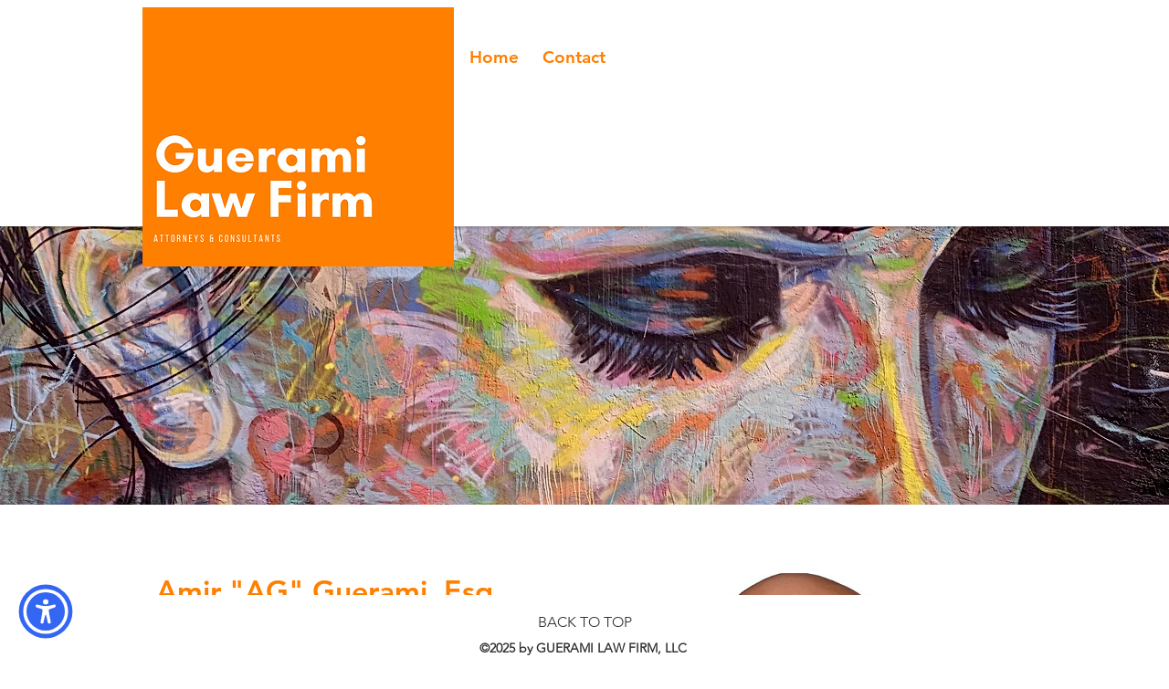

--- FILE ---
content_type: application/javascript; charset=utf-8
request_url: https://access-pro-wix-api.entanglecommerce.com/static/extension/src_styles_main_css.1b8bf046.js
body_size: 406464
content:
"use strict";
/*
 * ATTENTION: An "eval-source-map" devtool has been used.
 * This devtool is neither made for production nor for readable output files.
 * It uses "eval()" calls to create a separate source file with attached SourceMaps in the browser devtools.
 * If you are trying to read the output file, select a different devtool (https://webpack.js.org/configuration/devtool/)
 * or disable the default devtool with "devtool: false".
 * If you are looking for production-ready output files, see mode: "production" (https://webpack.js.org/configuration/mode/).
 */
(self["webpackChunkacp_webpack"] = self["webpackChunkacp_webpack"] || []).push([["src_styles_main_css"],{

/***/ "./node_modules/css-loader/dist/cjs.js!./src/styles/main.css"
/*!*******************************************************************!*\
  !*** ./node_modules/css-loader/dist/cjs.js!./src/styles/main.css ***!
  \*******************************************************************/
(module, __webpack_exports__, __webpack_require__) {

eval("{__webpack_require__.r(__webpack_exports__);\n/* harmony export */ __webpack_require__.d(__webpack_exports__, {\n/* harmony export */   \"default\": () => (__WEBPACK_DEFAULT_EXPORT__)\n/* harmony export */ });\n/* harmony import */ var _node_modules_css_loader_dist_runtime_sourceMaps_js__WEBPACK_IMPORTED_MODULE_0__ = __webpack_require__(/*! ../../node_modules/css-loader/dist/runtime/sourceMaps.js */ \"./node_modules/css-loader/dist/runtime/sourceMaps.js\");\n/* harmony import */ var _node_modules_css_loader_dist_runtime_sourceMaps_js__WEBPACK_IMPORTED_MODULE_0___default = /*#__PURE__*/__webpack_require__.n(_node_modules_css_loader_dist_runtime_sourceMaps_js__WEBPACK_IMPORTED_MODULE_0__);\n/* harmony import */ var _node_modules_css_loader_dist_runtime_api_js__WEBPACK_IMPORTED_MODULE_1__ = __webpack_require__(/*! ../../node_modules/css-loader/dist/runtime/api.js */ \"./node_modules/css-loader/dist/runtime/api.js\");\n/* harmony import */ var _node_modules_css_loader_dist_runtime_api_js__WEBPACK_IMPORTED_MODULE_1___default = /*#__PURE__*/__webpack_require__.n(_node_modules_css_loader_dist_runtime_api_js__WEBPACK_IMPORTED_MODULE_1__);\n// Imports\n\n\nvar ___CSS_LOADER_EXPORT___ = _node_modules_css_loader_dist_runtime_api_js__WEBPACK_IMPORTED_MODULE_1___default()((_node_modules_css_loader_dist_runtime_sourceMaps_js__WEBPACK_IMPORTED_MODULE_0___default()));\n// Module\n___CSS_LOADER_EXPORT___.push([module.id, `/* Removed external Google Fonts import to avoid outbound requests */\n\n@font-face {\n    font-family: \"OpenDyslexic3\";\n    src:\n        url(\"https://website-widgets.pages.dev/fonts/OpenDyslexic3-Regular.woff\") format(\"woff\"),\n        url(\"https://website-widgets.pages.dev/fonts/OpenDyslexic3-Regular.ttf\") format(\"truetype\");\n}\n\n/* Root Variables */\n:root {\n    --acp-color-headerbg: #000;\n    --acp-color-headerfg: #fff;\n    --acp-color-contentbg: #eff1f5;\n    --acp-color-contentfg: #000;\n    --acp-color-buttonbg: #000;\n    --acp-color-buttonfg: #fff;\n}\n\n.acp-visually-hidden {\n    position: absolute !important;\n    width: 1px !important;\n    height: 1px !important;\n    padding: 0 !important;\n    margin: -1px !important;\n    overflow: hidden !important;\n    clip: rect(0, 0, 0, 0) !important;\n    border: 0 !important;\n}\n\n.acp-hidden {\n    display: none !important;\n}\n\n.acp-body * {\n    color: var(--acp-color-contentfg);\n    margin: 0px;\n    padding: 0px;\n    box-sizing: border-box;\n    white-space: normal;\n    word-wrap: break-word;\n    overflow-wrap: break-word;\n}\n\n.acp-body svg {\n    fill: var(--acp-color-contentfg) !important;\n}\n\n/* Icon Styles */\n.asw-menu-btn {\n    position: fixed;\n    z-index: 500000;\n    transition: 0.3s;\n    align-items: center;\n    justify-content: center;\n    display: flex;\n    cursor: pointer !important;\n    width: 60px;\n    height: 60px;\n    bottom: 20px;\n    right: 20px;\n    background: transparent !important;\n    border: none !important;\n    padding: 0 !important;\n    margin: 0 !important;\n    z-index: 500000;\n}\n\n.asw-menu-btn:hover {\n    transform: scale(1.15);\n}\n\n.acp-loader-button {\n    position: absolute;\n    border-radius: 50%;\n    border: 5px solid #ffffff;\n    -webkit-animation: acpspin 0.5s linear infinite;\n    animation: acpspin 0.5s linear infinite;\n    box-shadow: 0 0 10px rgba(0, 0, 0, 0.1);\n}\n\n@-webkit-keyframes acpspin {\n    0% {\n        -webkit-transform: rotate(0deg);\n    }\n\n    100% {\n        -webkit-transform: rotate(360deg);\n    }\n}\n\n@keyframes acpspin {\n    0% {\n        transform: rotate(0deg);\n    }\n\n    100% {\n        transform: rotate(360deg);\n    }\n}\n\n/* Default Button Styling */\n.asw-widget-button-top {\n    position: absolute !important;\n    top: 10px !important;\n    left: 10px !important;\n    background-color: #000 !important;\n    color: #fff !important;\n    text-decoration: none !important;\n    overflow: hidden;\n    width: 1px !important;\n    height: 1px !important;\n    margin: -1px !important;\n    padding: 0 !important;\n    border: 0 !important;\n    clip: rect(0 0 0 0) !important;\n    word-wrap: normal !important;\n}\n\n/* Button Focus Styling */\n.asw-widget-button-top-focused,\n.asw-widget-button-top:focus {\n    z-index: 9999 !important;\n    overflow: auto !important;\n    width: auto !important;\n    height: auto !important;\n    clip: auto !important;\n    padding: 10px 15px !important;\n}\n\n.asw-main-icon-wrapper {\n    height: 100%;\n    width: 100%;\n    display: inline-block;\n    padding: 5px;\n    border: 5px solid;\n    border-radius: 50%;\n    background-color: #fff;\n}\n\n.asw-main-svg-wrapper {\n    height: 100%;\n    width: 100%;\n    position: relative;\n    border-radius: 50%;\n    display: flex;\n    flex-direction: column;\n    align-items: center;\n    justify-content: center;\n}\n\n.asw-main-icon-wrapper svg {\n    height: 80%;\n    width: 80%;\n}\n\n.asw-loading-btn {\n    position: absolute;\n    top: 50%;\n    left: 50%;\n    transform: translate(-50%, -50%);\n}\n\n.asw-outer-svg {\n    width: 100% !important;\n    height: 100% !important;\n}\n\n.asw-main-icon {\n    width: 50%;\n    height: 50%;\n    position: absolute;\n    top: 50%;\n    left: 50%;\n    transform: translate(-50%, -50%);\n    z-index: 100;\n}\n\n@media only screen and (max-width: 560px) {\n    .asw-menu-btn {\n        transform: scale(0.9);\n    }\n}\n\n@media screen and (max-width: 400px) {\n    .acp-feature-button {\n        flex-direction: column;\n        gap: 0px;\n        align-items: center;\n        justify-content: center;\n    }\n\n    .acp-feature-button .acp-feature-text {\n        text-align: center;\n        padding-bottom: 6px;\n    }\n}\n\n/* Widget Styles */\n#acp-widget {\n    position: fixed;\n    bottom: 0;\n    right: 0;\n    z-index: 2147483647;\n    margin: 10px;\n    background-color: var(--acp-color-contentbg);\n    border-radius: 8px;\n    box-shadow: 0 0 10px rgba(0, 0, 0, 0.1);\n    max-width: 400px;\n    width: 100% !important;\n    max-height: 88vh;\n    height: 100%;\n    /* overflow-y: auto; */\n    display: none;\n    margin-bottom: 0px;\n    margin-top: 0px;\n    -webkit-font-smoothing: antialiased;\n    -moz-osx-font-smoothing: grayscale;\n}\n\n/* Small Widget and Mobile */\n.acp-widget-small .accesspro * {\n    font-size: 15px !important;\n}\n\n.acp-widget-large .accesspro * {\n    font-size: 16px !important;\n}\n\n.acp-widget-larger .accesspro * {\n    font-size: 20px !important;\n}\n\n#acp-widget {\n    max-width: 450px !important;\n}\n\n#acp-widget.acp-widget-small {\n    max-width: 330px !important;\n}\n\n#acp-widget.acp-widget-larger {\n    max-width: 550px !important;\n}\n\n#acp-widget.acp-widget-larger .acp-feature-step-text,\n#acp-widget.acp-widget-large .acp-feature-step-text {\n    font-size: 13px !important;\n}\n\n@media screen and (max-width: 550px) {\n\n    .acp-widget-larger .accesspro *,\n    .acp-widget-large .accesspro * {\n        font-size: 16px !important;\n    }\n\n    .acp-profile-button,\n    .acp-shortcut-button,\n    .acp-feature-button {\n        padding: 12px 12px;\n    }\n}\n\n#acp-widget.asw-menu--popup {\n    height: 100vh;\n}\n\n.asw-menu {\n    display: flex;\n    flex-direction: column;\n    width: 100%;\n    border-radius: 8px;\n    overflow: hidden;\n}\n\n#acp-widget.acp-widget-small .acp-feature-button {\n    flex-direction: column;\n    gap: 0px;\n    align-items: center;\n    justify-content: center;\n}\n\n#acp-widget.acp-widget-small .acp-feature-button .acp-feature-text {\n    text-align: center;\n    padding-bottom: 6px;\n}\n\n#acp-widget.acp-open {\n    display: flex !important;\n}\n\n#acp-widget * {\n    font-family: inherit;\n    line-height: 1.3;\n}\n\n.acp-feature-step span {\n    text-align: center;\n}\n\n.accesspro * {\n    font-size: 16px !important;\n}\n\n.acp-popover {\n    font-size: 16px;\n}\n\n.accesspro {\n    display: flex;\n    flex-direction: column;\n}\n\n/* Header Styles */\n.acp-header-container {\n    display: flex;\n    flex-direction: column;\n    position: sticky;\n    top: 0;\n    z-index: 999;\n}\n\n.acp-header {\n    display: flex;\n    flex-wrap: nowrap;\n    justify-content: space-between;\n    align-items: center;\n    padding: 15px;\n    background-color: var(--acp-color-headerbg);\n    color: var(--acp-color-headerfg);\n    border-radius: 8px 8px 0 0;\n}\n\n.acp-widget--full .acp-header,\n.acp-widget--full .asw-menu {\n    border-radius: 0;\n}\n\n.acp-reset,\n.acp-compliance {\n    display: flex;\n    align-items: center;\n    justify-content: center;\n    gap: 10px;\n    background-color: transparent;\n    border: none;\n    cursor: pointer;\n    min-height: auto;\n    min-width: auto;\n    padding: 0px;\n    margin: 0px;\n    color: var(--acp-color-contentfg);\n    position: relative;\n}\n\n.acp-reset .acp-reset-icon,\n.acp-reset .acp-reset-tooltip {\n    display: none;\n}\n\n.acp-reset-tooltip {\n    position: absolute;\n    top: 0;\n    left: 0;\n    width: 100%;\n    height: 100%;\n    background-color: var(--acp-color-contentbg);\n    color: var(--acp-color-contentfg);\n    min-width: 100px;\n    transform: translate(-100%, -100%);\n    padding: 7px;\n    border-radius: 4px;\n    box-shadow: 0 0 10px rgba(0, 0, 0, 0.1);\n}\n\n.acp-compliance-reset.acp-compliance-reset--header {\n    flex-direction: row;\n    justify-content: space-between;\n    align-items: center;\n    padding: 15px;\n    border-radius: 8px 8px 0 0;\n    gap: 10px;\n}\n\n.acp-compliance-reset--footer .acp-compliance {\n    font-size: 16px !important;\n}\n\n.acp-close {\n    display: flex;\n    align-items: center;\n    justify-content: center;\n    padding-right: 10px;\n    cursor: pointer;\n    transition: all 0.3s ease;\n    background-color: transparent;\n    border: none;\n    outline: none;\n    margin: 0px;\n    padding: 3px;\n    min-height: auto;\n    min-width: auto;\n    height: 26px;\n    width: 26px;\n    border-radius: 50%;\n}\n\n.accesspro .acp-close svg {\n    flex-shrink: 0;\n    width: 24px;\n    height: 24px;\n    fill: var(--acp-color-headerfg);\n}\n\n.acp-close:hover {\n    transform: scale(1.1);\n    background-color: var(--acp-color-headerfg);\n    color: var(--acp-color-headerbg);\n}\n\n.acp-close:hover svg {\n    fill: var(--acp-color-headerbg) !important;\n}\n\n#acp-widget .acp-widget-title {\n    font-size: 20px !important;\n    font-weight: 600;\n}\n\n.acp-widget-title-container {\n    display: flex;\n    flex-direction: column;\n    gap: 4px;\n}\n\n/* Body Styles */\n.acp-body {\n    display: flex;\n    flex-direction: column;\n    gap: 15px;\n    padding: 15px;\n    background-color: var(--acp-color-contentbg);\n    height: 100%;\n    position: relative;\n    overflow-y: auto;\n}\n\n.acp-widget-large .acp-body {\n    padding: 20px;\n}\n\n.acp-widget-larger .acp-body {\n    padding: 25px;\n}\n\n.acp-compliance-reset {\n    display: flex;\n    flex-direction: column;\n    justify-content: space-between;\n    align-items: center;\n    padding: 15px;\n    padding-bottom: 8px;\n    background-color: #fff;\n    border-top: 1px solid #ccc;\n    color: var(--acp-color-contentfg);\n    flex-wrap: wrap;\n}\n\n.asw-menu--compact .acp-compliance-reset,\n.asw-menu--default .acp-compliance-reset {\n    padding-top: 8px;\n}\n\n.acp-reset {\n    width: 100%;\n    background-color: var(--acp-color-buttonbg);\n    color: var(--acp-color-buttonfg);\n    border: none;\n    border-radius: 4px;\n    padding: 10px;\n    cursor: pointer;\n    font-size: 16px;\n}\n\n.acp-compliance-reset.acp-compliance-reset--header .acp-reset {\n    background-color: transparent;\n    width: auto;\n    border: 1px solid var(--acp-color-contentfg);\n    border: none;\n    color: var(--acp-color-contentfg);\n    font-size: 16px;\n    padding: 0px;\n    margin: 0px;\n    height: auto;\n    width: auto;\n}\n\n.acp-compliance-reset-buttons--bottom {\n    display: flex;\n    flex-direction: row;\n    justify-content: space-between;\n    align-items: center;\n    padding-top: 10px;\n    background-color: #fff;\n    width: 100%;\n\n    /* border-top: 1px solid #ccc; */\n}\n\n.acp-compliance-reset svg {\n    fill: var(--acp-color-contentfg) !important;\n}\n\n#languageContainer {\n    grid-template-columns: repeat(2, 1fr);\n    gap: 8px;\n    /* padding-bottom: 15px; */\n}\n\n.acp-language {\n    display: flex;\n    flex-direction: column;\n    gap: 10px;\n    padding-bottom: 10px;\n    border-bottom: 1px solid #ccc;\n}\n\n.acp-language-button {\n    display: flex;\n    align-items: center;\n    gap: 10px;\n    width: 100%;\n    padding: 7px 10px;\n    background-color: var(--acp-color-contentbg);\n    border: none;\n    border-radius: 4px;\n    cursor: pointer;\n    font-size: 16px;\n}\n\n.acp-language-button.acp-active {\n    background-color: var(--acp-color-buttonbg);\n    color: var(--acp-color-buttonfg) !important;\n}\n\n.acp-language-button.acp-active .acp-language-text {\n    color: var(--acp-color-buttonfg) !important;\n    display: flex !important;\n    justify-content: center;\n    align-items: center;\n}\n\n.acp-language-collapsible-header {\n    display: flex;\n    gap: 7px;\n    align-items: center;\n}\n\n.acp-collapsible-content {\n    width: 100%;\n}\n\n.acp-language-collapsible-header img {\n    width: 25px !important;\n    height: 25px !important;\n}\n\n/* Profiles and Features */\n.acp-profiles,\n.acp-features {\n    display: flex;\n    flex-direction: column;\n    gap: 15px;\n    /* border-bottom: 1px solid #ccc; */\n}\n\n.acp-profiles {\n    border-bottom: 1px solid #ccc;\n}\n\n.acp-features {\n    /* padding: 10px; */\n    padding-bottom: 15px;\n}\n\n.acp-profiles-list,\n.acp-features-list,\n#profile-collapsible-content {\n    display: grid;\n    gap: 15px;\n    border-radius: 8px;\n}\n\n.acp-widget-small .acp-features-list,\n.acp-widget-small .acp-profiles-list,\n.acp-widget-small #profile-collapsible-content {\n    gap: 12px;\n}\n\n.acp-profiles-list {\n    padding-bottom: 10px;\n}\n\n.acp-profiles-list,\n#profile-collapsible-content {\n    grid-template-columns: 1fr;\n}\n\n.asw-menu--minimal .acp-collapsible-content,\n.asw-menu--modern .acp-collapsible-content {\n    grid-template-columns: repeat(2, 1fr) !important;\n}\n\n.acp-features-list {\n    grid-template-columns: repeat(2, 1fr);\n}\n\n/* Buttons */\n.acp-profile-button,\n.acp-shortcut-button,\n.acp-oversized-widget-button,\n.acp-feature-button {\n    position: relative;\n    display: flex;\n    align-items: center;\n    gap: 10px;\n    padding: 15px 12px;\n    background-color: #fff;\n    border: none;\n    border-radius: 8px;\n    box-shadow: 0 0 1px rgba(0, 0, 0, 0.1);\n    cursor: pointer;\n    border: 1px solid transparent;\n    height: auto;\n    width: auto;\n    overflow: hidden;\n}\n\n.acp-shortcut-button,\n.acp-oversized-widget-button {\n    background: var(--acp-color-contentbg) !important;\n    box-shadow: none !important;\n    padding: 5px 0px 10px 0 !important;\n}\n\n.asw-menu--default .acp-shortcut-button,\n.asw-menu--default .acp-oversized-widget-button {\n    background: #fff !important;\n    box-shadow: none !important;\n}\n\n.acp-shortcut-button .acp-profile-toggle,\n.acp-oversized-widget-button .acp-profile-toggle {\n    background: #fff !important;\n    opacity: 1 !important;\n    scale: 1.1;\n    margin-right: 10px;\n}\n\n.asw-menu--default .acp-shortcut-button .acp-profile-toggle,\n.asw-menu--default .acp-oversized-widget-button .acp-profile-toggle {\n    background: var(--acp-color-contentbg) !important;\n    opacity: 1 !important;\n    scale: 1.1;\n    margin-right: 10px;\n}\n\n.acp-widget-larger .acp-profile-button,\n.acp-widget-larger .acp-shortcut-button,\n.acp-widget-larger .acp-oversized-widget-button,\n.acp-widget-larger .acp-feature-button {\n    padding: 20px 12px;\n}\n\n.acp-widget-small .acp-profile-button,\n.acp-widget-small .acp-shortcut-button,\n.acp-widget-small .acp-oversized-widget-button,\n.acp-widget-small .acp-feature-button {\n    padding: 12px 12px;\n}\n\n/* .acp-feature-button{\n     flex-direction: column;\n   } */\n\n.acp-feature-button.active {\n    background-color: var(--acp-color-buttonbg) !important;\n    color: var(--acp-color-buttonfg) !important;\n}\n\n.acp-feature-button.active * {\n    color: var(--acp-color-buttonfg) !important;\n}\n\n.acp-profile-button.active {\n    border: 1px solid var(--acp-color-buttonbg) !important;\n}\n\n.acp-feature-button.active .acp-feature-icon svg {\n    fill: var(--acp-color-buttonfg) !important;\n}\n\n/* Profile Toggle Button */\n.acp-profile-toggle {\n    width: 48px;\n    height: 22px;\n    background-color: var(--acp-color-contentbg);\n    border: none;\n    border-radius: 15px;\n    position: relative;\n    opacity: 0.8;\n}\n\n.acp-profile-inner-toggle {\n    position: absolute;\n    top: 0;\n    left: 0;\n    width: 50%;\n    height: 100%;\n    background-color: var(--acp-color-buttonbg);\n    border-radius: 50%;\n    display: flex;\n    opacity: 0.2;\n    border: 1px solid transparent;\n    transition: all 0.2s ease;\n    padding: 2px;\n}\n\n.acp-profile-button.active .acp-profile-toggle,\n.acp-shortcut-button.active .acp-profile-toggle,\n.acp-oversized-widget-button.active .acp-profile-toggle {\n    border: 1px solid var(--acp-color-buttonbg);\n}\n\n.acp-profile-button.active .acp-profile-inner-toggle,\n.acp-shortcut-button.active .acp-profile-inner-toggle,\n.acp-oversized-widget-button.active .acp-profile-inner-toggle {\n    left: 50%;\n    opacity: 1;\n}\n\n/* Content Text */\n.acp-content-text {\n    color: var(--acp-color-contentfg);\n}\n\n.acp-feature-content {\n    display: flex;\n    flex-direction: column;\n    gap: 5px;\n}\n\n.acp-feature-text,\n.acp-profile-text {\n    font-size: 16px;\n    text-align: left;\n}\n\n.accesspro .acp-profile-icon,\n.accesspro .acp-feature-icon {\n    display: flex;\n    justify-content: center;\n    align-items: center;\n    /* width: 40px;\n    height: 40px; */\n    border-radius: 50%;\n}\n\n.accesspro .acp-profile-icon svg,\n.accesspro .acp-feature-icon svg {\n    width: 30px;\n    height: 30px;\n    fill: #000;\n}\n\n/* Feature Steps */\n.acp-steps-dots {\n    display: flex;\n    justify-content: center;\n    gap: 5px;\n    align-items: center;\n}\n\n.acp-feature-button--old .acp-steps-dots {\n    display: none !important;\n}\n\n.acp-steps-dot:first-child {\n    display: none;\n}\n\n.acp-steps-dot {\n    width: 15px;\n    height: 3px;\n    /* background-color: var(--acp-color-buttonfg); */\n    opacity: 0.2;\n    background-color: #000;\n    border-radius: 1px;\n}\n\n.acp-steps-dot.active {\n    background-color: var(--acp-color-buttonfg);\n    opacity: 1;\n}\n\n.acp-feature-button.active .acp-steps-dot {\n    background-color: var(--acp-color-buttonfg);\n}\n\n.acp-feature-button .acp-steps-dots {\n    /* display: none; */\n}\n\n.acp-feature-button.active .acp-steps-dots {\n    display: flex;\n}\n\n/* Collapsible Sections */\n.acp-collapsible-header {\n    display: flex;\n    justify-content: space-between;\n    align-items: center;\n    width: 100%;\n    padding-bottom: 10px;\n    padding-top: 5px;\n    background-color: transparent;\n    border: none;\n    border-radius: 8px;\n    cursor: pointer;\n}\n\n/* Spinner styles */\n.acp-spinner {\n    display: inline-block;\n    width: 16px;\n    height: 16px;\n    border: 2px solid #ccc;\n    border-top: 2px solid #000;\n    border-radius: 50%;\n    animation: spin 1s linear infinite;\n    margin-left: 5px;\n}\n\n@keyframes spin {\n    0% {\n        transform: rotate(0deg);\n    }\n\n    100% {\n        transform: rotate(360deg);\n    }\n}\n\n.acp-popover-header {\n    display: flex;\n    justify-content: space-between;\n    align-items: center;\n    width: 100%;\n    background-color: transparent;\n    border: none;\n    border-bottom: 1px solid #ccc;\n    padding-bottom: 10px;\n}\n\n/* Popover */\n.acp-popover {\n    position: absolute;\n    top: 0;\n    left: 0;\n    display: flex;\n    flex-direction: column;\n    background: var(--acp-color-contentbg) !important;\n    color: var(--acp-color-contentfg) !important;\n    height: 100%;\n    width: 100%;\n    z-index: 999;\n    padding: 20px;\n    border-radius: 8px;\n}\n\n.acp-popover-title {\n    font-size: 20px;\n    font-weight: 600;\n    color: var(--acp-color-contentfg) !important;\n}\n\n.acp-popover-close {\n    display: flex;\n    align-items: center;\n    justify-content: center;\n    cursor: pointer;\n    background-color: transparent;\n    border: none;\n    outline: none;\n}\n\n.acp-popover-close svg {\n    fill: var(--acp-color-contentfg) !important;\n}\n\n.acp-popover-content {\n    overflow-y: auto;\n    padding: 6px;\n}\n\n/* Line Spacing */\n.asw-linespacing-wide * {\n    line-height: 1.8;\n}\n\n.asw-linespacing-extra-wide * {\n    line-height: 2;\n}\n\n.asw-linespacing-narrow * {\n    line-height: 1;\n}\n\n/*Letter Spacing*/\n.accesspro {\n    letter-spacing: normal !important;\n    line-height: normal !important;\n}\n\n.asw-letterspacing-wide * {\n    letter-spacing: 0.1em !important;\n}\n\n.asw-letterspacing-extra-wide * {\n    letter-spacing: 0.2em !important;\n}\n\n.asw-letterspacing-narrow * {\n    letter-spacing: -0.1em !important;\n}\n\n/*Font Weight*/\n.asw-fontweight-800 {\n    font-weight: 800 !important;\n}\n\n/*Text Alignment*/\n.asw-textalignment-center * {\n    text-align: center !important;\n}\n\n.asw-textalignment-left * {\n    text-align: left !important;\n}\n\n.asw-textalignment-right * {\n    text-align: right !important;\n}\n\n/* Contrast */\n.asw-contrastmode-dark {\n    background-color: #000 !important;\n    color: #fff !important;\n}\n\n.asw-contrastmode-dark * {\n    background-color: transparent;\n    background-image: none;\n    color: #fff !important;\n}\n\n.asw-contrastmode-light {\n    background-color: #fff !important;\n    color: #000 !important;\n}\n\n.asw-contrastmode-high {\n    background-color: #000 !important;\n    color: #fff !important;\n}\n\n/* Stop Animation */\n.asw-stop-animation * {\n    transition: none !important;\n    animation-fill-mode: forwards !important;\n    animation-iteration-count: 1 !important;\n    animation-duration: 10ms !important;\n}\n\n/* Page structure Tabs */\n.asw-tabs-header {\n    display: flex;\n    gap: 20px;\n    /* justify-content: space-around; */\n    margin-bottom: 20px;\n    margin-top: 10px;\n}\n\n.asw-tab-button {\n    background: none;\n    border: none;\n    padding: 6px;\n    cursor: pointer;\n    font-size: 14px;\n    border-bottom: 2px solid transparent;\n    color: var(--acp-color-contentfg);\n    border-radius: 7px;\n    transition: all ease 0.3s;\n}\n\n.asw-tab-button.active {\n    background: var(--acp-color-buttonbg);\n    color: var(--acp-color-buttonfg);\n}\n\n.asw-tabs-content {\n    display: flex;\n    flex-direction: column;\n    gap: 8px;\n}\n\n.asw-tab-content {\n    display: none;\n}\n\n.asw-tab-content.active {\n    display: block;\n}\n\n.asw-headings-container,\n.asw-landmarks-container,\n.asw-links-container {\n    display: flex;\n    flex-direction: column;\n    gap: 20px;\n    border-bottom: 1px solid rgb(17, 17, 17);\n}\n\n.headings-list,\n.landmarks-list,\n.links-list {\n    display: flex;\n    flex-direction: column;\n    gap: 15px;\n    padding-left: 20px;\n}\n\n.asw-page-structure-item {\n    display: flex;\n    gap: 10px;\n    align-items: center;\n    font-size: 16px;\n    cursor: pointer;\n    transition: all ease 0.3s;\n    line-height: 1.5;\n    margin-bottom: 12px;\n    color: var(--acp-color-contentfg) !important;\n}\n\n.asw-focused {\n    outline: 0.2rem solid rgba(243, 73, 56, 0.5);\n    outline-offset: 0.3rem;\n    box-shadow:\n        0 0 0 0.3rem rgb(243, 73, 56),\n        0 0 0.5rem 0.4rem rgba(243, 73, 56, 0.3);\n}\n\n.asw-heading-tag {\n    border-radius: 4px;\n    padding: 3px 5px;\n    background-color: #c6c3c3;\n    font-size: 14px;\n    /* min-height: 16px; */\n}\n\n.aoda-speech-highlight {\n    border: 4px dotted #000 !important;\n}\n\n.acp-feature-button {\n    min-height: 68px;\n}\n\n.asw-menu--minimal .acp-feature-full.acp-feature-button {\n    aspect-ratio: auto;\n}\n\n.asw-menu--default .acp-feature-button.active {\n    position: relative;\n    /* padding-bottom: 33px; */\n}\n\n.asw-menu--default .acp-steps-dots {\n    position: absolute;\n    bottom: 10px;\n    left: 50%;\n    transform: translateX(-50%);\n}\n\n.asw-menu--default .acp-shortcut-enabled .acp-steps-dots {\n    bottom: 5px;\n}\n\n.asw-menu--default .acp-feature-button.acp-shortcut-enabled {\n    padding-bottom: 42px;\n}\n\n@media screen and (min-width: 400px) {\n    .asw-menu--compact .acp-feature-button--multi-step.active {\n        position: relative;\n        padding-bottom: 33px;\n    }\n\n    .asw-menu--compact .acp-feature-button--multi-step .acp-steps-dots {\n        /* width: 100%; */\n        position: absolute;\n        bottom: 10px;\n        left: 50%;\n        transform: translateX(-50%);\n    }\n\n    .acp-link-navigator {\n        width: 100%;\n    }\n}\n\n/* Styles for MINIMAL template */\n\n.asw-menu--minimal .acp-profile-button.active,\n.asw-menu--modern .acp-profile-button.active,\n.asw-menu--compact .acp-profile-button.active {\n    background-color: var(--acp-color-buttonbg) !important;\n    color: var(--acp-color-buttonfg) !important;\n}\n\n.asw-menu--minimal .acp-profile-button.active .acp-profile-icon svg,\n.asw-menu--modern .acp-profile-button.active .acp-profile-icon svg,\n.asw-menu--compact .acp-profile-button.active .acp-profile-icon svg {\n    fill: var(--acp-color-buttonfg) !important;\n}\n\n.asw-menu--minimal .acp-profile-button.active .acp-profile-text,\n.asw-menu--modern .acp-profile-button.active .acp-profile-text,\n.asw-menu--compact .acp-profile-button.active .acp-profile-text {\n    color: var(--acp-color-buttonfg) !important;\n}\n\n.asw-menu--minimal .acp-feature-button,\n.asw-menu--modern .acp-feature-button {\n    flex-direction: column;\n    align-items: center;\n    justify-content: center;\n    min-height: 111px;\n}\n\n.asw-menu--minimal .acp-feature-button .acp-feature-text,\n.asw-menu--modern .acp-feature-button .acp-feature-text {\n    text-align: center;\n}\n\n.asw-menu--minimal .acp-features-list {\n    grid-template-columns: repeat(3, 1fr);\n}\n\n.asw-menu--minimal.acp-widget-small .acp-features-list {\n    grid-template-columns: repeat(2, 1fr);\n}\n\n/* .asw-menu--minimal .acp-profiles-list .acp-collapsible-content {\n    grid-template-columns: repeat(2, 1fr) !important;\n    min-height: 60px;\n } */\n\n.asw-menu--minimal .acp-profiles-list .acp-profile-toggle,\n.asw-menu--minimal .acp-language-collapsible-icon {\n    display: none;\n}\n\n/* .asw-menu--minimal .acp-profile-icon svg,\n .asw-menu--minimal .acp-feature-icon svg {\n    height: 23px;\n    width: 23px;\n } */\n\n/* .asw-menu--minimal .acp-reset {\n    background: var(--acp-color-headerbg);\n    color: white;\n    padding: 5px 10px;\n } */\n.asw-menu--minimal .acp-compliance-reset {\n    border-top: 1px solid #ccc;\n}\n\n.asw-menu--minimal #languageContainer {\n    grid-template-columns: repeat(1, 1fr);\n    padding: 10px;\n    background-color: #fff;\n    border-radius: 7px;\n}\n\n.asw-menu--minimal.acp-widget-small #profile-collapsible-content,\n.asw-menu--modern.acp-widget-small #profile-collapsible-content {\n    grid-template-columns: repeat(1, 1fr) !important;\n}\n\n@media screen and (max-width: 400px) {\n    .asw-menu--minimal .acp-features-list {\n        grid-template-columns: repeat(2, 1fr);\n    }\n\n    .asw-menu--minimal .accesspro .acp-feature-full {\n        grid-column: span 2 !important;\n    }\n\n    #acp-widget {\n        width: 100%;\n        left: 0 !important;\n        right: 0 !important;\n        margin: 0px !important;\n    }\n\n    #acp-widget .acp-widget-title {\n        font-size: 18px !important;\n    }\n\n    .asw-menu--minimal #profile-collapsible-content,\n    .asw-menu--modern #profile-collapsible-content {\n        grid-template-columns: repeat(1, 1fr) !important;\n    }\n}\n\n/* Styles for MODERN template */\n/* .asw-menu--modern {\n    top: 0px !important;\n    max-height: 100vh !important;\n    margin: 0px !important;\n    border-radius: 0px !important;\n }\n \n .asw-menu--modern .acp-widget--BR,\n .asw-menu--modern .acp-widget--CR,\n .asw-menu--modern .acp-widget--TR {\n    right: 0 !important;\n }\n \n .asw-menu--modern .acp-widget--BL,\n .asw-menu--modern .acp-widget--CL,\n .asw-menu--modern .acp-widget--TL {\n    left: 0 !important;\n }\n \n .asw-menu--modern .acp-header {\n    border-radius: 0px !important;\n } */\n\n.asw-menu--modern .acp-feature-text {\n    text-align: center;\n}\n\n.asw-menu--modern .acp-header {\n    padding-bottom: 20px;\n}\n\n.asw-menu--modern .acp-body {\n    margin-top: -10px;\n    border-radius: 10px 10px 0 0;\n    z-index: 999;\n}\n\n.asw-menu--modern #languageContainer {\n    background-color: #fff;\n    padding: 10px;\n    border-radius: 10px;\n}\n\n/* .asw-menu--modern .acp-compliance-reset {\n    background-color: var(--acp-color-buttonbg);\n    color: var(--acp-color-buttonfg);\n }\n \n .asw-menu--modern .acp-compliance-reset button {\n    color: var(--acp-color-buttonfg);\n }\n \n .asw-menu--modern .acp-compliance-reset button:hover,\n .asw-menu--modern .acp-report-a-problem:hover .acp-report-a-problem-text {\n    background-color: var(--acp-color-contentbg);\n    color: var(--acp-color-contentfg) !important;\n } */\n\n/* .asw-menu--modern .acp-profiles-list #profile-collapsible-content {\n    grid-template-columns: repeat(2, 1fr);\n } */\n\n.asw-menu--modern .acp-profile-toggle {\n    display: none !important;\n}\n\n.asw-menu--modern .acp-feature-button {\n    flex-direction: column;\n    align-items: center;\n    justify-content: center;\n    min-height: 111px;\n}\n\n.asw-menu--modern .acp-feature-button .acp-feature-text {\n    font-weight: 500;\n}\n\n.acp-widget--TL,\n.acp-widget--CL,\n.acp-widget--BL {\n    left: 0;\n    right: auto;\n}\n\n.acp-widget--TR,\n.acp-widget--CR,\n.acp-widget--BR {\n    right: 0;\n    left: auto;\n}\n\n@media screen and (min-width: 375px) {\n    .asw-menu--modern.acp-widget-large {\n        width: 375px !important;\n    }\n}\n\n.asw-menu--modern .acp-feature-button {\n    gap: 5px;\n}\n\n.asw-menu--modern .acp-language-button {\n    background-color: var(--acp-color-contentbg);\n}\n\n.asw-menu--modern .acp-language-button.acp-active {\n    background-color: var(--acp-color-buttonbg);\n    color: var(--acp-color-buttonfg);\n}\n\n/*------ DEFAULT THEME STYLES ------*/\n.asw-menu--default {\n    --acp-color-contentbg: #f2f2f2;\n    -webkit-font-smoothing: antialiased;\n}\n\n/* .asw-menu--default * {\n    font-family: \"Roboto\", sans-serif !important;\n } */\n\n.asw-menu--default .acp-widget-title {\n    font-size: 24px !important;\n    font-weight: 700;\n}\n\n.acp-widget-small#acp-widget .acp-widget-title {\n    font-size: 18px !important;\n}\n\n.acp-widget-small.asw-menu--default .acp-profile-button {\n    flex-wrap: wrap;\n}\n\n.acp-widget-small.asw-menu--default .acp-profile-text-container,\n.asw-menu--minimal .acp-profile-text-container,\n.asw-menu--modern .acp-profile-text-container {\n    max-width: 75%;\n}\n\n.asw-menu--default .acp-header {\n    padding: 15px 20px;\n}\n\n/* .asw-menu--default.acp-widget-large * {\n    font-size: 20px !important;\n } */\n.asw-menu--default .acp-language-collapsible-icon,\n.asw-menu--default .acp-language-icon {\n    border-radius: 50%;\n    object-fit: cover;\n}\n\n.asw-menu--default .acp-compliance-reset {\n    background-color: var(--acp-color-headerfg);\n}\n\n.asw-menu--default .acp-language-button {\n    background-color: var(--acp-color-contentbg);\n    padding: 6px 10px;\n    border-radius: 10px;\n    border: 3px solid transparent;\n}\n\n.asw-menu--default .acp-language-button.acp-active {\n    background-color: var(--acp-color-buttonbg);\n    color: var(--acp-color-buttonfg);\n}\n\n.asw-menu--default .acp-language-button:hover {\n    border: 3px solid var(--acp-color-contentfg);\n}\n\n.asw-menu--default .acp-language-text {\n    font-size: 16px !important;\n    font-weight: 400;\n}\n\n.asw-menu--default .acp-body {\n    background-color: #fff;\n}\n\n.asw-menu--default .acp-feature-button {\n    background-color: var(--acp-color-contentbg);\n}\n\n.asw-menu--default .acp-profile-button {\n    border: none;\n    border-bottom: 1px solid var(--acp-color-contentbg);\n    padding-block: 18px;\n    padding-inline: 10px;\n    box-shadow: none;\n    height: auto;\n    width: auto;\n}\n\n.asw-menu--default .acp-profile-button.active {\n    background-color: var(--acp-color-contentbg);\n    border: none !important;\n}\n\n.asw-menu--default .acp-profile-button.active .acp-profile-icon {\n    background-color: #fff;\n}\n\n.asw-menu--default .acp-profile-icon {\n    display: flex;\n    /* width: 50px;\n    height: 50px; */\n    justify-content: center;\n    align-items: center;\n    gap: 10px;\n    border-radius: 10px;\n    background: var(--acp-color-contentbg);\n    padding: 5px;\n    flex-shrink: 0;\n}\n\n.asw-menu--default.acp-widget-large .acp-profile-icon {\n    padding: 6px;\n}\n\n.asw-menu--default.acp-widget-larger .acp-profile-icon {\n    padding: 6px;\n}\n\n.asw-menu--default.acp-widget-larger .acp-profile-icon svg {\n    height: 38px;\n    width: 38px;\n}\n\n.asw-menu--default .acp-feature-button {\n    padding: 25px 20px;\n    gap: 20px;\n    border-radius: 10px;\n    border: 3px solid transparent;\n}\n\n.asw-menu--default .acp-feature-button:hover {\n    border: 3px solid var(--acp-color-contentfg);\n}\n\n.asw-menu--default .acp-content-text {\n    padding: 10px 0;\n}\n\n#languageContainer {\n    padding-top: 20px;\n}\n\n.asw-menu--default .acp-profile-text {\n    font-weight: 600;\n}\n\n.acp-profile-switch {\n    display: flex;\n    gap: 2px;\n    padding: 2px 0;\n    background: #f2f2f2;\n    border-radius: 15px;\n}\n\n.acp-profile-off {\n    background: var(--acp-color-buttonbg);\n    color: var(--acp-color-buttonfg);\n    font-weight: 700;\n}\n\n.accesspro .acp-profile-off,\n.accesspro .acp-profile-on {\n    padding: 6px 10px;\n    border-radius: 13px;\n    font-size: 13px !important;\n}\n\n.acp-collapsible-header[aria-expanded=\"true\"] .acp-collapsible-header-icon {\n    transform: rotate(180deg);\n}\n\n.acp-profile-button.active .acp-profile-on {\n    background: var(--acp-color-buttonbg);\n    color: var(--acp-color-buttonfg);\n    font-weight: 700;\n}\n\n.acp-profile-button.active .acp-profile-switch {\n    background: #fff;\n}\n\n.acp-profile-button.active .acp-profile-off {\n    background: #fff;\n    color: #000;\n    font-weight: 400;\n}\n\n.acp-profile-description {\n    font-size: 14px !important;\n}\n\n/* .asw-menu--default .acp-body {\n    padding: 15px 25px;\n } */\n\n.acp-feature-steps {\n    display: grid;\n    grid-template-columns: repeat(3, 1fr);\n    gap: 5px;\n    margin-left: auto;\n    width: 100%;\n    /* flex: 1 0 0; */\n}\n\n.acp-feature-step {\n    display: flex;\n    flex-direction: column;\n    align-items: center;\n    justify-content: center;\n    gap: 5px;\n    padding: 8px 2px;\n    border: 2px solid var(--acp-color-contentfg);\n    border-radius: 7px;\n    /* max-width: 80px; */\n    width: 100%;\n    /* flex: 1 0 0; */\n    min-width: auto;\n    min-height: auto;\n    background: transparent;\n    overflow: hidden;\n}\n\n.acp-feature-step:hover,\n.acp-feature-step.active {\n    background-color: var(--acp-color-buttonbg);\n    color: var(--acp-color-buttonfg);\n}\n\n.acp-feature-step-icon {\n    display: flex;\n}\n\n.acp-feature-step:hover .acp-feature-step-icon svg,\n.acp-feature-step.active .acp-feature-step-icon svg {\n    fill: var(--acp-color-buttonfg) !important;\n}\n\n.acp-feature-step:hover .acp-feature-step-text,\n.acp-feature-step.active .acp-feature-step-text {\n    color: var(--acp-color-buttonfg);\n}\n\n.acp-feature-step-text {\n    font-size: 12px !important;\n    line-height: 1;\n}\n\n.asw-menu--default .acp-feature-step-icon svg {\n    width: 30px;\n    height: 30px;\n}\n\n.asw-menu--default .acp-feature-icon svg {\n    width: 35px;\n    height: 35px;\n}\n\n.ap-range-input {\n    -webkit-appearance: none;\n    appearance: none;\n    cursor: pointer;\n    background: #fff !important;\n    height: 13px !important;\n    min-height: 13px !important;\n    width: 100% !important;\n    margin: 0 !important;\n    padding: 0 !important;\n    border-radius: 30px;\n}\n\n.ap-range-input:focus {\n    border: none;\n    outline: none;\n}\n\n.ap-range-value {\n    display: flex;\n    width: 50px;\n    height: 50px;\n    justify-content: center;\n    align-items: center;\n    gap: 10px;\n    flex-shrink: 0;\n    border-radius: 10px;\n    background: #fff;\n    color: var(--acp-color-contentfg);\n    font-size: 24px;\n    font-style: normal;\n    font-weight: 700;\n    line-height: 20px;\n}\n\n.ap-range-value-wrapper {\n    display: flex;\n    align-items: center;\n    justify-content: center;\n}\n\n.ap-setting-full-title {\n    display: flex;\n    align-items: center;\n    gap: 10px;\n}\n\n.ap-range-input-wrapper {\n    flex: 1 0 0;\n}\n\n.acp-feature-button.acp-feature-button--old {\n    gap: 10px !important;\n}\n\n@media screen and (max-width: 400px) {\n    .asw-menu--default .acp-feature-button {\n        grid-column: span 2;\n        flex-direction: row;\n    }\n\n    .asw-menu--default .acp-profile-button {\n        flex-wrap: wrap;\n    }\n\n    .asw-menu--default .acp-profile-switch {\n        margin-left: 0px !important;\n    }\n\n    .asw-menu--default .acp-profile-text-container {\n        max-width: 70%;\n    }\n\n    .acp-feature-button.ap-setting {\n        flex-direction: column;\n        align-items: center;\n        justify-content: center;\n        gap: 15px;\n    }\n\n    .ap-range-input-wrapper {\n        width: 100%;\n    }\n\n    .acp-feature-button--old {\n        flex-direction: column !important;\n        align-items: center;\n        justify-content: center;\n        gap: 15px;\n    }\n\n    .acp-feature-steps {\n        width: 100%;\n        justify-content: center;\n    }\n}\n\n/* BRANDINGS */\n.acp-branding-link {\n    display: flex;\n    align-items: center;\n    gap: 5px;\n    cursor: pointer;\n    text-decoration: none;\n    margin: 0 auto;\n}\n\n.acp-branding {\n    display: flex;\n    gap: 2px;\n    align-items: center;\n    /* padding-bottom: 9px; */\n}\n\n.acp-branding-icon {\n    display: flex;\n    align-items: center;\n    justify-content: center;\n    /* padding-top: 5px; */\n}\n\n.acp-branding-icon svg {\n    width: 15px;\n    height: 15px;\n}\n\n.acp-branding-text {\n    display: flex;\n    flex-direction: column;\n    /* gap: 4px; */\n    align-items: center;\n}\n\n.accesspro .acp-branding-powered {\n    font-size: 11px !important;\n    color: var(--acp-color-contentfg);\n    line-height: 1.1;\n}\n\n.acp-branding-text i {\n    line-height: 0.5;\n}\n\n.accesspro .acp-branding-name {\n    font-size: 15px !important;\n    color: var(--acp-color-contentfg);\n    font-weight: 600;\n    /* Font Smoothing */\n    -webkit-font-smoothing: antialiased;\n    -moz-osx-font-smoothing: grayscale;\n}\n\n/* .asw-menu--modern .acp-branding-name,\n .asw-menu--modern .acp-branding-powered,\n .asw-menu--modern .acp-report-a-problem {\n    color: var(--acp-color-buttonfg);\n } */\n\n.asw-menu--modern .acp-branding-icon svg {\n    fill: var(--acp-color-buttonfg) !important;\n}\n\n.acp-branding svg {\n    width: 20px;\n    height: 20px;\n    display: flex !important;\n}\n\n/* .acp-branding-link--inline .acp-branding-text {\n    flex-direction: row;\n    align-items: center;\n    gap: 5px;\n } */\n\n/* .acp-branding-link--inline .acp-branding-powered {\n    font-size: 14px !important;\n } */\n\n/* .acp-branding-link--inline .acp-branding-icon {\n    padding-top: 0;\n } */\n\n/*--- Translate Page ---*/\n.asw-languages-container {\n    display: flex;\n    flex-direction: column;\n    gap: 20px;\n}\n\n.acp-language-search {\n    margin-top: 20px;\n    padding: 10px;\n    border: 1px solid var(--acp-color-contentfg);\n    border-radius: 5px;\n    width: 100%;\n    position: sticky;\n    top: 5px;\n}\n\n.acp-language-search:focus {\n    outline: none;\n    border: 2px solid var(--acp-color-buttonbg);\n}\n\n.acp-popover {\n    letter-spacing: normal !important;\n    line-height: 1.8 !important;\n}\n\n.acp-feature-loading svg {\n    display: none !important;\n}\n\n.acp-shortcut-button .acp-profile-toggle,\n.acp-oversized-widget-button .acp-profile-toggle {\n    display: flex !important;\n}\n\n.acp-shortcut-button,\n.acp-oversized-widget-button {\n    width: 100%;\n    text-align: left;\n}\n\n.asw-menu--default .acp-shortcut-button,\n.asw-menu--default .acp-oversized-widget-button {\n    padding: 10px 0;\n    box-shadow: none;\n}\n\n.acp-shortcuts {\n    padding-bottom: 10px;\n    border-bottom: 1px solid #ccc;\n}\n\n.acp-shortcut-icon {\n    text-align: center;\n    font-weight: 400;\n    border: 1px solid var(--acp-color-contentfg);\n    letter-spacing: 1px;\n    border-radius: 5px;\n    /* box-shadow: 2px 2px 0 0 var(--acp-color-contentfg); */\n    /* min-width: 65px; */\n    background: transparent;\n    color: var(--acp-color-contentfg);\n    font-size: 13px !important;\n    padding: 0px 6px;\n}\n\n.accesspro .acp-shortcut-icon {\n    font-size: 13px !important;\n}\n\n.acp-feature-button .acp-shortcut-icon {\n    position: absolute;\n    bottom: 0;\n    left: 50%;\n    transform: translateX(-50%);\n    margin-bottom: 10px;\n}\n\n.acp-profile-button .acp-shortcut-icon {\n    position: absolute;\n    bottom: 5px;\n    right: 5px;\n}\n\n.acp-profile-button.acp-shortcut-enabled .acp-profile-button .acp-shortcut-icon {\n    margin: 5px;\n}\n\n.acp-feature-button.active .acp-shortcut-icon {\n    border: 1px solid var(--acp-color-buttonfg);\n    background: var(--acp-color-buttonbg);\n    color: var(--acp-color-buttonfg);\n}\n\n.acp-profile-button.acp-shortcut-enabled {\n    position: relative;\n    padding-bottom: 33px;\n}\n\n.acp-feature-button.acp-shortcut-enabled {\n    padding-bottom: 37px;\n}\n\n.asw-menu--default .acp-feature-button .acp-shortcut-icon {\n    position: absolute;\n    bottom: 5px;\n    right: 5px;\n    left: auto;\n    transform: none;\n}\n\n.asw-menu--modern .acp-profile-button .acp-shortcut-icon,\n.asw-menu--minimal .acp-profile-button .acp-shortcut-icon {\n    position: relative;\n    inset: auto !important;\n    margin-left: auto;\n}\n\n.asw-menu--modern .acp-profile-button.acp-shortcut-enabled,\n.asw-menu--minimal .acp-profile-button.acp-shortcut-enabled {\n    padding-bottom: 11px;\n    flex-wrap: wrap;\n}\n\n.acp-color-circle {\n    width: 20px;\n    height: 20px;\n    border-radius: 50%;\n    border: 1px solid #000;\n    display: inline-flex !important;\n    align-items: center;\n    justify-content: center;\n    box-shadow: 0 0 1px rgba(0, 0, 0, 0.3);\n    cursor: pointer;\n    transition: transform 0.3s ease;\n    position: relative;\n}\n\n.acp-color-circle:hover {\n    transform: scale(1.1);\n}\n\n.acp-color-circle.acp-color-reset {\n    margin-left: 10px;\n    border: none;\n}\n\n.acp-color-circle.acp-color-reset:hover {\n    transform: all 0.3s ease;\n    border: 1px solid #000;\n    border-radius: 4px;\n}\n\n.acp-color-circle.acp-selected {\n    background-color: var(--acp-color-headerfg) !important;\n    border: 4px solid;\n}\n\n.acp-feature-button.acp-feature-full {\n    grid-column: span 2;\n    display: flex;\n    flex-direction: column;\n    gap: 15px;\n    align-items: start;\n    width: 100%;\n}\n\n.asw-menu--minimal .acp-feature-full {\n    grid-column: span 3 !important;\n}\n\n.asw-menu--minimal.acp-widget-small .acp-feature-full {\n    grid-column: span 2 !important;\n}\n\n.acp-colors-feature .acp-colors-feature-item {\n    display: flex;\n    gap: 10px;\n    align-items: center;\n    justify-content: space-between;\n    flex-wrap: wrap;\n    width: 100%;\n}\n\n.acp-colors-items {\n    display: flex;\n    gap: 3px;\n    align-items: center;\n}\n\n.acp-widget-small .acp-colors-feature-item {\n    flex-direction: column;\n    gap: 5px;\n    align-items: start;\n}\n\n.acp-widget-small .acp-colors-feature {\n    align-items: start !important;\n    justify-content: start !important;\n    gap: 15px !important;\n}\n\n@media screen and (max-width: 399px) {\n    .acp-colors-feature-item {\n        flex-direction: column;\n        gap: 5px;\n        align-items: start;\n    }\n\n    .acp-colors-feature {\n        align-items: start !important;\n        justify-content: start !important;\n        gap: 15px !important;\n    }\n}\n\n.acp-link-navigator {\n    display: flex;\n    flex-direction: column;\n    gap: 10px;\n    grid-column: span 2;\n}\n\n.acp-feature-heading {\n    display: flex;\n    align-items: center;\n    gap: 10px;\n}\n\n.acp-link-navigator-select {\n    padding: 10px;\n    width: 100%;\n    border-radius: 10px;\n}\n\n/* TEXT TO SPEECH BAR */\n.asw-text-speech-bar {\n    position: fixed;\n    bottom: 20px;\n    left: 50%;\n    transform: translateX(-50%);\n    max-width: 400px;\n    width: 100%;\n    margin: 0 auto;\n    background-color: var(--acp-color-headerbg);\n    color: var(--acp-color-headerfg);\n    padding: 15px;\n    display: flex;\n    justify-content: space-between;\n    align-items: center;\n    box-shadow: -1px -3px 0px var(--acp-color-headerfg);\n    z-index: 50000002;\n    border-radius: 14px;\n    font-size: 16px;\n}\n\n.asw-text-bar-left-content {\n    display: flex;\n    gap: 10px;\n    align-items: center;\n}\n\n.asw-text-bar-icon {\n    display: flex;\n    border-radius: 50%;\n    padding: 2px;\n}\n\n.asw-text-bar-icon svg {\n    fill: var(--acp-color-headerfg) !important;\n    height: 30px;\n    width: 30px;\n}\n\n.asw-text-bar-close {\n    background: none;\n    border: none;\n    padding: 5px !important;\n    max-width: auto !important;\n    max-height: auto !important;\n    margin: 0 !important;\n    cursor: pointer;\n    border-radius: 50%;\n    transition: background 0.2s;\n    background: var(--acp-color-headerfg);\n    color: var(--acp-color-headerbg);\n    display: flex;\n    justify-content: center;\n    align-items: center;\n}\n\n/* FEATURE ACTIVE CHECK ICON */\n.asw-active-check {\n    position: absolute;\n    top: 1%;\n    right: 1%;\n    border-radius: 50%;\n    z-index: 111;\n}\n\n.asw-hide-widget-icon {\n    position: absolute;\n    top: 1%;\n    left: 1%;\n    border-radius: 50%;\n    z-index: 111;\n    display: flex;\n    align-items: center;\n    justify-content: center;\n    cursor: pointer;\n    color: #fff;\n    opacity: 0;\n    pointer-events: none;\n    transition: opacity 0.15s ease;\n}\n\n.asw-hide-widget-icon svg {\n    width: 70%;\n    height: 70%;\n}\n\n.asw-menu-btn:hover .asw-hide-widget-icon,\n.asw-menu-btn:focus-visible .asw-hide-widget-icon {\n    opacity: 1;\n    pointer-events: auto;\n}\n\n.asw-feature-not-active {\n    display: none !important;\n}\n\n/* Compliance Statement Styles */\n.ap-compliance-main-title {\n    font-size: 20px;\n    font-style: normal;\n    font-weight: 700;\n    line-height: 20px;\n    display: block;\n    text-align: center;\n    margin-top: 20px;\n}\n\n.ap-compliance-list {\n    display: flex;\n    flex-direction: column;\n    gap: 5px;\n}\n\n.ap-compliance-list-wrapper {\n    display: flex;\n    flex-direction: column;\n    gap: 5px;\n    padding: 20px 0;\n}\n\n.ap-compliance-list-item,\n.ap-compliance-list-title {\n    font-size: 16px;\n    font-weight: 400;\n    line-height: 22px;\n}\n\n.acp-widget-small.asw-menu--default .acp-profile-button {\n    padding-left: 0px;\n    padding-right: 0px;\n}\n\n.acp-widget-small.asw-menu--default .acp-feature-button.ap-setting {\n    gap: 10px !important;\n}\n\n.acp-widget-small.asw-menu--default .ap-range-input-wrapper {\n    width: 100%;\n}\n\n.acp-widget-small.asw-menu--default .ap-range-value-wrapper {\n    display: none;\n}\n\n.acp-widget-small.asw-menu--default .acp-feature-button {\n    padding: 10px !important;\n    border-width: 2px;\n    gap: 10px !important;\n}\n\n.acp-widget-small.asw-menu--default .acp-feature-button:hover {\n    border-width: 2px;\n}\n\n.acp-widget-small.asw-menu--default .acp-feature-steps {\n    margin: 0 auto !important;\n    display: grid;\n    grid-template-columns: repeat(3, 1fr);\n    width: 100%;\n}\n\n.acp-widget-small.asw-menu--default .acp-feature-step {\n    border-width: 1px;\n}\n\n.acp-widget-small.asw-menu--default .acp-feature-steps svg {\n    height: 20px;\n    width: 20px;\n}\n\n.acp-widget-small.asw-menu--default .acp-profile-icon svg {\n    width: 24px;\n    height: 24px;\n}\n\n.acp-widget-small.asw-menu--default .acp-profile-button {\n    align-items: start;\n}\n\n.acp-widget-small.asw-menu--default .acp-profile-text-container {\n    max-width: 85% !important;\n}\n\n.acp-widget-small.asw-menu--default .acp-feature-button svg {\n    width: 25px;\n    height: 25px;\n}\n\n.acp-widget-small.asw-menu--default .acp-feature-step-text {\n    font-size: 12px !important;\n}\n\n.acp-widget-small.asw-menu--default .acp-profile-switch span {\n    font-size: 12px !important;\n}\n\n.acp-widget-small.asw-menu--default .acp-profile-description {\n    font-size: 14px !important;\n}\n\n.acp-widget-small.asw-menu--default .acp-language-collapsible-icon {\n    height: 20px !important;\n    width: 20px !important;\n}\n\n.acp-widget-small.asw-menu--default .acp-language-button,\n.acp-widget-small.asw-menu--default .acp-language-button:hover {\n    border-width: 1px;\n}\n\n.acp-widget-small.asw-menu--default .acp-branding-text span {\n    font-size: 13px !important;\n}\n\n.acp-widget-small.asw-menu--default .acp-shortcut-icon {\n    font-size: 13px !important;\n}\n\n.acp-widget-small.asw-menu--default .acp-feature-button.acp-shortcut-enabled {\n    padding-bottom: 35px !important;\n}\n\n.acp-widget-small.asw-menu--default .acp-feature-button .acp-shortcut-icon {\n    right: auto;\n    left: auto;\n}\n\n/* VOICE NAVIGATION */\n/* Add this to your CSS file or in a <style> tag */\n\n.asw-voice-bar,\n.asw-talk-type-bar {\n    max-width: 600px !important;\n    width: 100%;\n    flex-wrap: wrap;\n    gap: 10px;\n}\n\n.voice-bar-wrapper,\n.talk-type-bar-wrapper {\n    display: flex;\n    flex-wrap: nowrap;\n    align-items: center;\n    gap: 10px;\n}\n\n.voice-bar-status,\n.talk-type-bar-status {\n    font-size: 18px;\n}\n\n.voice-bar-content,\n.talk-type-bar-content {\n    display: flex;\n    flex-direction: column;\n}\n\n.asw-text-bar-close svg {\n    width: 20px;\n    height: 20px;\n}\n\n.voice-bar-close,\n.talk-type-bar-close {\n    background: none;\n    color: white;\n    border: none;\n    cursor: pointer;\n    font-size: 16px;\n    transition: all 0.3s ease;\n}\n\n.voice-help-modal,\n.talk-type-help-modal {\n    position: fixed;\n    bottom: 80px;\n    left: 50%;\n    transform: translateX(-50%);\n    background: white;\n    color: black;\n    padding: 15px;\n    border-radius: 10px;\n    box-shadow: 0 4px 12px rgba(0, 0, 0, 0.2);\n    z-index: 9999;\n    max-width: 300px;\n    font-size: 14px;\n    display: none;\n}\n\n.voice-help-modal ul,\n.talk-type-help-modal ul {\n    margin: 0;\n    padding: 0;\n    list-style: none;\n}\n\n.voice-bar-right,\n.talk-type-bar-right {\n    display: flex;\n    gap: 10px;\n    align-items: center;\n}\n\n.voice-number-tooltip {\n    background: #000;\n    color: #fff;\n    padding: 2px 6px;\n    border-radius: 3px;\n    font-size: 12px;\n    pointer-events: none;\n}\n\n.voice-bar-help-button,\n.talk-type-bar-help-button,\n.talk-type-bar-undo-button,\n.acp-voice-start-button {\n    background: var(--acp-color-headerbg);\n    text-decoration: none;\n    color: var(--acp-color-headerfg);\n    padding: 5px 10px;\n    border-radius: 10px;\n    border: 2px solid var(--acp-color-headerfg);\n    margin-right: 15px;\n    transition: all 0.3s ease;\n    font-size: 16px;\n}\n\n.voice-bar-help-button:hover,\n.talk-type-bar-help-button:hover,\n.asw-text-bar-close:hover,\n.talk-type-bar-undo-button:hover,\n.acp-voice-start-button:hover {\n    outline: 1px solid var(--acp-color-headerfg);\n}\n\n.voice-number-tooltip {\n    position: absolute;\n    background: var(--acp-color-buttonbg);\n    color: var(--acp-color-buttonfg);\n    border-radius: 50%;\n    width: 25px;\n    height: 25px;\n    display: flex;\n    align-items: center;\n    justify-content: center;\n    font-size: 11px;\n    z-index: 99;\n    pointer-events: none;\n}\n\n.sr-only {\n    position: absolute;\n    width: 1px;\n    height: 1px;\n    padding: 0;\n    margin: -1px;\n    overflow: hidden;\n    clip: rect(0, 0, 0, 0);\n    white-space: nowrap;\n    border: 0;\n}\n\n.acp-widget-size {\n    display: flex;\n    align-items: center;\n    justify-content: space-between;\n    padding-bottom: 10px;\n    border-bottom: 1px solid #ccc;\n}\n\n.acp-widget-size select {\n    padding: 5px;\n    border-radius: 10px;\n    background-color: var(--acp-color-contentbg);\n    /* border: none; */\n    border: 1px solid var(--acp-color-contentfg);\n}\n\n/* Reusable ACP Help Modal Styles */\n.acp-help-modal-overlay {\n    position: fixed;\n    top: 0;\n    left: 0;\n    right: 0;\n    bottom: 0;\n    background: rgba(0, 0, 0, 0.7);\n    display: none;\n    justify-content: center;\n    align-items: center;\n    z-index: 50000002;\n    backdrop-filter: blur(2px);\n    height: 100vh;\n    width: 100vw;\n}\n\n.acp-help-modal-overlay.visible {\n    display: flex;\n    flex-direction: column;\n    align-items: center;\n}\n\n.acp-help-modal {\n    background: var(--acp-color-contentbg);\n    color: var(--acp-color-contentfg);\n    border-radius: 14px;\n    padding: 20px;\n    overflow-y: auto;\n    box-shadow: 0 8px 32px rgba(0, 0, 0, 0.18);\n    margin: 0 auto;\n    max-width: 600px;\n    width: 100%;\n    font-size: 16px;\n}\n\n.acp-help-modal-header {\n    display: flex;\n    justify-content: space-between;\n    align-items: center;\n    margin-bottom: 1.5rem;\n    border-bottom: 2px solid #eee;\n    padding-bottom: 1rem;\n    font-size: 18px;\n}\n\n.acp-help-modal-header h2 {\n    margin: 0;\n    color: var(--acp-color-contentfg);\n    font-weight: 700;\n}\n\n.acp-help-modal-close {\n    background: none;\n    border: none;\n    cursor: pointer;\n    color: var(--acp-color-contentfg);\n    transition: color 0.2s ease;\n    display: flex;\n    align-items: center;\n    border: 2px solid var(--acp-color-contentfg);\n    border-radius: 50%;\n    height: 30px;\n    width: 30px;\n    padding: 3px;\n}\n\n.acp-help-modal-close svg {\n    width: 20px;\n    height: 20px;\n    fill: var(--acp-color-contentfg);\n}\n\n.acp-help-modal-close:hover {\n    color: #e74c3c;\n}\n\n.acp-help-modal-content {\n    color: var(--acp-color-contentfg);\n    max-height: 500px;\n    overflow-y: auto;\n}\n\n.acp-help-modal .command-category {\n    margin-bottom: 2rem;\n    background: #f9f9f9;\n    padding: 1rem;\n    border-radius: 8px;\n}\n\n.acp-help-modal .command-category h3 {\n    margin: 0 0 1rem 0;\n    /* color: #3498db; */\n    font-weight: 600;\n}\n\n.acp-help-modal .command-category ul {\n    list-style: none;\n    padding: 0;\n    margin: 0;\n\n    gap: 0.8rem;\n}\n\n.acp-help-modal .command-category li {\n    padding: 5px;\n    color: var(--acp-color-contentfg);\n}\n\n.acp-help-modal kbd {\n    background: #f4f4f4;\n    padding: 0.2rem 0.4rem;\n    border-radius: 4px;\n    border: 1px solid #ddd;\n    font-family: inherit;\n    color: #e67e22;\n    font-size: 14px;\n}\n\n.acp-help-modal .command-tips {\n    padding-top: 15px;\n    font-size: 14px;\n    display: flex;\n    flex-direction: column;\n    gap: 4px;\n}\n\n@media (max-width: 600px) {\n    .acp-help-modal {\n        width: 95%;\n        padding: 1rem 0.5rem;\n        font-size: 0.98rem;\n    }\n\n    .acp-help-modal .command-category ul {\n        grid-template-columns: 1fr;\n    }\n}\n\n/* Hide Widget Button */\n\n.acp-hide-widget-button {\n    width: 100%;\n    padding: 10px;\n    margin: 10px 0px 0px 0px;\n    border: 1px solid var(--acp-color-contentfg);\n    color: var(--acp-color-contentfg);\n    background: transparent;\n    border-radius: 5px;\n    cursor: pointer;\n    display: flex;\n    align-items: center;\n    justify-content: center;\n    gap: 10px;\n    font-size: 16px;\n    transition: background 0.3s;\n}\n\n.acp-hide-widget-button span {\n    color: var(--acp-color-contentfg);\n}\n\n.acp-hide-widget-button svg {\n    fill: var(--acp-color-contentfg) !important;\n}\n\n.acp-hide-widget-options {\n    padding: opx;\n    display: flex;\n    flex-direction: column;\n    gap: 10px;\n    font-size: 17px;\n}\n\n.acp-hide-widget-options select {\n    padding: 10px;\n    border-radius: 4px;\n    border: 1px solid var(--acp-color-contentfg);\n    font-size: 17px;\n    margin: 0 5px;\n}\n\n.acp-hide-option {\n    padding: 12px;\n    background: var(--acp-color-buttonbg);\n    color: var(--acp-color-buttonfg);\n    border: 1px solid var(--acp-color-buttonfg);\n    border-radius: 4px;\n    cursor: pointer;\n    transition: all 0.3s;\n    font-size: 16px;\n}\n\n.acp-hide-option:hover {\n    background: var(--acp-color-buttonbg);\n}\n\n.acp-profile-icon svg,\n.acp-feature-icon svg {\n    height: 32px;\n    width: 32px;\n}\n\n.acp-widget-small .acp-profile-icon svg,\n.acp-widget-small .acp-feature-icon svg {\n    height: 24px;\n    width: 24px;\n}\n\n.acp-widget-larger .acp-profile-icon svg,\n.acp-widget-larger .acp-feature-icon svg {\n    height: 40px;\n    width: 40px;\n}\n\n.acp-move-widget-buttons-container {\n    display: flex;\n    flex-direction: column;\n    gap: 10px;\n}\n\n.acp-move-widget-buttons {\n    display: grid;\n    grid-template-columns: 1fr 1fr;\n    gap: 0px;\n    border: 1px solid var(--acp-color-buttonbg);\n    border-radius: 4px;\n    padding: 0px;\n    transition: all 0.3s;\n}\n\n.acp-move-widget-buttons button {\n    background-color: transparent;\n    border: none;\n    cursor: pointer;\n    font-size: 16px;\n    color: var(--acp-color-contentfg);\n    padding: 5px 10px;\n    transition: all 0.3s;\n}\n\n.acp-move-widget-buttons button.acp-active {\n    background-color: var(--acp-color-buttonbg);\n    color: var(--acp-color-buttonfg);\n}\n\n.acp-report-a-problem {\n    text-decoration: none;\n    display: flex;\n    align-items: center;\n    gap: 4px;\n    color: var(--acp-color-contentfg);\n    padding: 6px;\n    cursor: pointer !important;\n}\n\n.acp-report-a-problem-text {\n    text-align: center;\n}\n\n.acp-report-a-problem-tooltip {\n    display: none;\n    position: absolute;\n    top: 0;\n    left: 0;\n    background: var(--acp-color-contentbg);\n    color: var(--acp-color-contentfg);\n    border-radius: 4px;\n    padding: 7px;\n    min-width: 100px;\n    text-align: center;\n}\n\n/* .asw-menu--modern .acp-report-a-problem-text {\n    color: var(--acp-color-buttonfg) !important;\n } */\n\n.acp-report-a-problem-icon {\n    display: flex;\n}\n\n.asw-menu--modern .acp-report-a-problem-icon svg {\n    fill: var(--acp-color-buttonfg) !important;\n}\n\n.acp-report-a-problem-icon svg {\n    height: 20px;\n    width: 20px;\n    fill: none !important;\n    color: var(--acp-color-contentfg);\n}\n\n.acp-report-a-problem-content {\n    background-color: var(--acp-color-contentbg);\n    color: var(--acp-color-contentfg);\n    border-radius: 8px;\n    font-family: sans-serif;\n}\n\n.acp-report-a-problem-content h2 {\n    margin-top: 0;\n    color: var(--acp-color-headerbg);\n}\n\n.acp-report-form {\n    display: flex;\n    flex-direction: column;\n    gap: 12px;\n    margin-top: 15px;\n}\n\n.acp-report-form-row {\n    display: flex;\n    flex-direction: column;\n    gap: 5px;\n}\n\n.acp-report-form input,\n.acp-report-form textarea {\n    padding: 10px;\n    border: 1px solid #ccc;\n    border-radius: 6px;\n    font-size: 16px;\n    width: 100%;\n    box-sizing: border-box;\n}\n\n.acp-report-form input:focus,\n.acp-report-form textarea:focus {\n    outline: none;\n    box-shadow: none;\n    border-color: var(--acp-color-buttonbg);\n}\n\n.acp-report-form select:focus {\n    outline: none;\n    box-shadow: none;\n    border-color: var(--acp-color-buttonbg);\n}\n\n.acp-report-form select {\n    padding: 10px;\n    border: 1px solid #ccc;\n    background-color: #fff;\n    border-radius: 6px;\n    font-size: 16px;\n    width: 100%;\n}\n\n.acp-report-form textarea {\n    min-height: 100px;\n    resize: vertical;\n}\n\n.acp-report-form button {\n    background-color: var(--acp-color-buttonbg);\n    color: var(--acp-color-buttonfg);\n    border: none;\n    padding: 10px 15px;\n    border-radius: 6px;\n    cursor: pointer;\n    font-weight: bold;\n    font-size: 16px;\n    align-self: flex-start;\n}\n\n.acp-report-form button:hover {\n    opacity: 0.9;\n}\n\n.acp-compliance-reset .acp-report-a-problem {\n    position: relative;\n}\n\n.acp-widget-small .acp-report-a-problem-text {\n    display: none;\n}\n\n.acp-report-a-problem-tooltip {\n    position: absolute;\n    top: 0;\n    transform: translateY(-100%) translateX(-100%);\n    left: 0;\n    background: var(--acp-color-contentbg);\n    color: var(--acp-color-contentfg);\n    border-radius: 4px;\n    padding: 4px;\n    width: 100%;\n}\n\n.acp-widget-small .acp-report-a-problem:hover .acp-report-a-problem-tooltip,\n.acp-widget-small .acp-report-a-problem:focus-visible .acp-report-a-problem-tooltip {\n    display: block;\n}\n\n.acp-widget-small .acp-report-a-problem-icon svg {\n    display: flex;\n}\n\n.asw-menu--default .acp-report-a-problem-text,\n.asw-menu--compact .acp-report-a-problem-text {\n    display: flex;\n}\n\n.acp-widget-large .acp-compliance-reset--footer .acp-report-a-problem-text,\n.acp-widget-larger .acp-compliance-reset--footer .acp-report-a-problem-text,\n.acp-widget-large .acp-compliance-reset--footer .acp-compliance,\n.acp-widget-larger .acp-compliance-reset--footer .acp-compliance {\n    font-size: 16px !important;\n}\n\n@media screen and (max-width: 400px) {\n    .acp-report-a-problem-text {\n        display: none;\n    }\n\n    .acp-report-a-problem {\n        position: relative;\n    }\n\n    .acp-report-a-problem:hover .acp-report-a-problem-tooltip,\n    .acp-report-a-problem:focus-visible .acp-report-a-problem-tooltip {\n        display: block;\n    }\n\n    .asw-menu--default .acp-report-a-problem-text,\n    .asw-menu--compact .acp-report-a-problem-text {\n        display: flex;\n    }\n}\n\n@media screen and (min-width: 400px) {\n    .acp-report-a-problem-icon svg {\n        display: none;\n    }\n}\n\n.acp-language-loading-spinner {\n    width: 16px;\n    height: 16px;\n    flex-shrink: 0;\n    border: 2px solid var(--acp-color-buttonfg);\n    border-top: 2px solid transparent;\n    border-radius: 50%;\n    animation: acp-spin 1s linear infinite;\n    margin-left: 45px;\n}\n\n@keyframes acp-spin {\n    0% {\n        transform: rotate(0deg);\n    }\n\n    100% {\n        transform: rotate(360deg);\n    }\n}\n\n/* Virtual Keyboard Custom Button Styles */\n.simple-keyboard .hg-small-key {\n    max-width: 60px !important;\n    flex-grow: 0.5 !important;\n}\n\n.simple-keyboard .hg-large-space {\n    max-width: none !important;\n    flex-grow: 3 !important;\n}`, \"\",{\"version\":3,\"sources\":[\"webpack://./src/styles/main.css\"],\"names\":[],\"mappings\":\"AAAA,oEAAoE;;AAEpE;IACI,4BAA4B;IAC5B;;mGAE+F;AACnG;;AAEA,mBAAmB;AACnB;IACI,0BAA0B;IAC1B,0BAA0B;IAC1B,8BAA8B;IAC9B,2BAA2B;IAC3B,0BAA0B;IAC1B,0BAA0B;AAC9B;;AAEA;IACI,6BAA6B;IAC7B,qBAAqB;IACrB,sBAAsB;IACtB,qBAAqB;IACrB,uBAAuB;IACvB,2BAA2B;IAC3B,iCAAiC;IACjC,oBAAoB;AACxB;;AAEA;IACI,wBAAwB;AAC5B;;AAEA;IACI,iCAAiC;IACjC,WAAW;IACX,YAAY;IACZ,sBAAsB;IACtB,mBAAmB;IACnB,qBAAqB;IACrB,yBAAyB;AAC7B;;AAEA;IACI,2CAA2C;AAC/C;;AAEA,gBAAgB;AAChB;IACI,eAAe;IACf,eAAe;IACf,gBAAgB;IAChB,mBAAmB;IACnB,uBAAuB;IACvB,aAAa;IACb,0BAA0B;IAC1B,WAAW;IACX,YAAY;IACZ,YAAY;IACZ,WAAW;IACX,kCAAkC;IAClC,uBAAuB;IACvB,qBAAqB;IACrB,oBAAoB;IACpB,eAAe;AACnB;;AAEA;IACI,sBAAsB;AAC1B;;AAEA;IACI,kBAAkB;IAClB,kBAAkB;IAClB,yBAAyB;IACzB,+CAA+C;IAC/C,uCAAuC;IACvC,uCAAuC;AAC3C;;AAEA;IACI;QACI,+BAA+B;IACnC;;IAEA;QACI,iCAAiC;IACrC;AACJ;;AAEA;IACI;QACI,uBAAuB;IAC3B;;IAEA;QACI,yBAAyB;IAC7B;AACJ;;AAEA,2BAA2B;AAC3B;IACI,6BAA6B;IAC7B,oBAAoB;IACpB,qBAAqB;IACrB,iCAAiC;IACjC,sBAAsB;IACtB,gCAAgC;IAChC,gBAAgB;IAChB,qBAAqB;IACrB,sBAAsB;IACtB,uBAAuB;IACvB,qBAAqB;IACrB,oBAAoB;IACpB,8BAA8B;IAC9B,4BAA4B;AAChC;;AAEA,yBAAyB;AACzB;;IAEI,wBAAwB;IACxB,yBAAyB;IACzB,sBAAsB;IACtB,uBAAuB;IACvB,qBAAqB;IACrB,6BAA6B;AACjC;;AAEA;IACI,YAAY;IACZ,WAAW;IACX,qBAAqB;IACrB,YAAY;IACZ,iBAAiB;IACjB,kBAAkB;IAClB,sBAAsB;AAC1B;;AAEA;IACI,YAAY;IACZ,WAAW;IACX,kBAAkB;IAClB,kBAAkB;IAClB,aAAa;IACb,sBAAsB;IACtB,mBAAmB;IACnB,uBAAuB;AAC3B;;AAEA;IACI,WAAW;IACX,UAAU;AACd;;AAEA;IACI,kBAAkB;IAClB,QAAQ;IACR,SAAS;IACT,gCAAgC;AACpC;;AAEA;IACI,sBAAsB;IACtB,uBAAuB;AAC3B;;AAEA;IACI,UAAU;IACV,WAAW;IACX,kBAAkB;IAClB,QAAQ;IACR,SAAS;IACT,gCAAgC;IAChC,YAAY;AAChB;;AAEA;IACI;QACI,qBAAqB;IACzB;AACJ;;AAEA;IACI;QACI,sBAAsB;QACtB,QAAQ;QACR,mBAAmB;QACnB,uBAAuB;IAC3B;;IAEA;QACI,kBAAkB;QAClB,mBAAmB;IACvB;AACJ;;AAEA,kBAAkB;AAClB;IACI,eAAe;IACf,SAAS;IACT,QAAQ;IACR,mBAAmB;IACnB,YAAY;IACZ,4CAA4C;IAC5C,kBAAkB;IAClB,uCAAuC;IACvC,gBAAgB;IAChB,sBAAsB;IACtB,gBAAgB;IAChB,YAAY;IACZ,sBAAsB;IACtB,aAAa;IACb,kBAAkB;IAClB,eAAe;IACf,mCAAmC;IACnC,kCAAkC;AACtC;;AAEA,4BAA4B;AAC5B;IACI,0BAA0B;AAC9B;;AAEA;IACI,0BAA0B;AAC9B;;AAEA;IACI,0BAA0B;AAC9B;;AAEA;IACI,2BAA2B;AAC/B;;AAEA;IACI,2BAA2B;AAC/B;;AAEA;IACI,2BAA2B;AAC/B;;AAEA;;IAEI,0BAA0B;AAC9B;;AAEA;;IAEI;;QAEI,0BAA0B;IAC9B;;IAEA;;;QAGI,kBAAkB;IACtB;AACJ;;AAEA;IACI,aAAa;AACjB;;AAEA;IACI,aAAa;IACb,sBAAsB;IACtB,WAAW;IACX,kBAAkB;IAClB,gBAAgB;AACpB;;AAEA;IACI,sBAAsB;IACtB,QAAQ;IACR,mBAAmB;IACnB,uBAAuB;AAC3B;;AAEA;IACI,kBAAkB;IAClB,mBAAmB;AACvB;;AAEA;IACI,wBAAwB;AAC5B;;AAEA;IACI,oBAAoB;IACpB,gBAAgB;AACpB;;AAEA;IACI,kBAAkB;AACtB;;AAEA;IACI,0BAA0B;AAC9B;;AAEA;IACI,eAAe;AACnB;;AAEA;IACI,aAAa;IACb,sBAAsB;AAC1B;;AAEA,kBAAkB;AAClB;IACI,aAAa;IACb,sBAAsB;IACtB,gBAAgB;IAChB,MAAM;IACN,YAAY;AAChB;;AAEA;IACI,aAAa;IACb,iBAAiB;IACjB,8BAA8B;IAC9B,mBAAmB;IACnB,aAAa;IACb,2CAA2C;IAC3C,gCAAgC;IAChC,0BAA0B;AAC9B;;AAEA;;IAEI,gBAAgB;AACpB;;AAEA;;IAEI,aAAa;IACb,mBAAmB;IACnB,uBAAuB;IACvB,SAAS;IACT,6BAA6B;IAC7B,YAAY;IACZ,eAAe;IACf,gBAAgB;IAChB,eAAe;IACf,YAAY;IACZ,WAAW;IACX,iCAAiC;IACjC,kBAAkB;AACtB;;AAEA;;IAEI,aAAa;AACjB;;AAEA;IACI,kBAAkB;IAClB,MAAM;IACN,OAAO;IACP,WAAW;IACX,YAAY;IACZ,4CAA4C;IAC5C,iCAAiC;IACjC,gBAAgB;IAChB,kCAAkC;IAClC,YAAY;IACZ,kBAAkB;IAClB,uCAAuC;AAC3C;;AAEA;IACI,mBAAmB;IACnB,8BAA8B;IAC9B,mBAAmB;IACnB,aAAa;IACb,0BAA0B;IAC1B,SAAS;AACb;;AAEA;IACI,0BAA0B;AAC9B;;AAEA;IACI,aAAa;IACb,mBAAmB;IACnB,uBAAuB;IACvB,mBAAmB;IACnB,eAAe;IACf,yBAAyB;IACzB,6BAA6B;IAC7B,YAAY;IACZ,aAAa;IACb,WAAW;IACX,YAAY;IACZ,gBAAgB;IAChB,eAAe;IACf,YAAY;IACZ,WAAW;IACX,kBAAkB;AACtB;;AAEA;IACI,cAAc;IACd,WAAW;IACX,YAAY;IACZ,+BAA+B;AACnC;;AAEA;IACI,qBAAqB;IACrB,2CAA2C;IAC3C,gCAAgC;AACpC;;AAEA;IACI,0CAA0C;AAC9C;;AAEA;IACI,0BAA0B;IAC1B,gBAAgB;AACpB;;AAEA;IACI,aAAa;IACb,sBAAsB;IACtB,QAAQ;AACZ;;AAEA,gBAAgB;AAChB;IACI,aAAa;IACb,sBAAsB;IACtB,SAAS;IACT,aAAa;IACb,4CAA4C;IAC5C,YAAY;IACZ,kBAAkB;IAClB,gBAAgB;AACpB;;AAEA;IACI,aAAa;AACjB;;AAEA;IACI,aAAa;AACjB;;AAEA;IACI,aAAa;IACb,sBAAsB;IACtB,8BAA8B;IAC9B,mBAAmB;IACnB,aAAa;IACb,mBAAmB;IACnB,sBAAsB;IACtB,0BAA0B;IAC1B,iCAAiC;IACjC,eAAe;AACnB;;AAEA;;IAEI,gBAAgB;AACpB;;AAEA;IACI,WAAW;IACX,2CAA2C;IAC3C,gCAAgC;IAChC,YAAY;IACZ,kBAAkB;IAClB,aAAa;IACb,eAAe;IACf,eAAe;AACnB;;AAEA;IACI,6BAA6B;IAC7B,WAAW;IACX,4CAA4C;IAC5C,YAAY;IACZ,iCAAiC;IACjC,eAAe;IACf,YAAY;IACZ,WAAW;IACX,YAAY;IACZ,WAAW;AACf;;AAEA;IACI,aAAa;IACb,mBAAmB;IACnB,8BAA8B;IAC9B,mBAAmB;IACnB,iBAAiB;IACjB,sBAAsB;IACtB,WAAW;;IAEX,gCAAgC;AACpC;;AAEA;IACI,2CAA2C;AAC/C;;AAEA;IACI,qCAAqC;IACrC,QAAQ;IACR,0BAA0B;AAC9B;;AAEA;IACI,aAAa;IACb,sBAAsB;IACtB,SAAS;IACT,oBAAoB;IACpB,6BAA6B;AACjC;;AAEA;IACI,aAAa;IACb,mBAAmB;IACnB,SAAS;IACT,WAAW;IACX,iBAAiB;IACjB,4CAA4C;IAC5C,YAAY;IACZ,kBAAkB;IAClB,eAAe;IACf,eAAe;AACnB;;AAEA;IACI,2CAA2C;IAC3C,2CAA2C;AAC/C;;AAEA;IACI,2CAA2C;IAC3C,wBAAwB;IACxB,uBAAuB;IACvB,mBAAmB;AACvB;;AAEA;IACI,aAAa;IACb,QAAQ;IACR,mBAAmB;AACvB;;AAEA;IACI,WAAW;AACf;;AAEA;IACI,sBAAsB;IACtB,uBAAuB;AAC3B;;AAEA,0BAA0B;AAC1B;;IAEI,aAAa;IACb,sBAAsB;IACtB,SAAS;IACT,mCAAmC;AACvC;;AAEA;IACI,6BAA6B;AACjC;;AAEA;IACI,mBAAmB;IACnB,oBAAoB;AACxB;;AAEA;;;IAGI,aAAa;IACb,SAAS;IACT,kBAAkB;AACtB;;AAEA;;;IAGI,SAAS;AACb;;AAEA;IACI,oBAAoB;AACxB;;AAEA;;IAEI,0BAA0B;AAC9B;;AAEA;;IAEI,gDAAgD;AACpD;;AAEA;IACI,qCAAqC;AACzC;;AAEA,YAAY;AACZ;;;;IAII,kBAAkB;IAClB,aAAa;IACb,mBAAmB;IACnB,SAAS;IACT,kBAAkB;IAClB,sBAAsB;IACtB,YAAY;IACZ,kBAAkB;IAClB,sCAAsC;IACtC,eAAe;IACf,6BAA6B;IAC7B,YAAY;IACZ,WAAW;IACX,gBAAgB;AACpB;;AAEA;;IAEI,iDAAiD;IACjD,2BAA2B;IAC3B,kCAAkC;AACtC;;AAEA;;IAEI,2BAA2B;IAC3B,2BAA2B;AAC/B;;AAEA;;IAEI,2BAA2B;IAC3B,qBAAqB;IACrB,UAAU;IACV,kBAAkB;AACtB;;AAEA;;IAEI,iDAAiD;IACjD,qBAAqB;IACrB,UAAU;IACV,kBAAkB;AACtB;;AAEA;;;;IAII,kBAAkB;AACtB;;AAEA;;;;IAII,kBAAkB;AACtB;;AAEA;;MAEM;;AAEN;IACI,sDAAsD;IACtD,2CAA2C;AAC/C;;AAEA;IACI,2CAA2C;AAC/C;;AAEA;IACI,sDAAsD;AAC1D;;AAEA;IACI,0CAA0C;AAC9C;;AAEA,0BAA0B;AAC1B;IACI,WAAW;IACX,YAAY;IACZ,4CAA4C;IAC5C,YAAY;IACZ,mBAAmB;IACnB,kBAAkB;IAClB,YAAY;AAChB;;AAEA;IACI,kBAAkB;IAClB,MAAM;IACN,OAAO;IACP,UAAU;IACV,YAAY;IACZ,2CAA2C;IAC3C,kBAAkB;IAClB,aAAa;IACb,YAAY;IACZ,6BAA6B;IAC7B,yBAAyB;IACzB,YAAY;AAChB;;AAEA;;;IAGI,2CAA2C;AAC/C;;AAEA;;;IAGI,SAAS;IACT,UAAU;AACd;;AAEA,iBAAiB;AACjB;IACI,iCAAiC;AACrC;;AAEA;IACI,aAAa;IACb,sBAAsB;IACtB,QAAQ;AACZ;;AAEA;;IAEI,eAAe;IACf,gBAAgB;AACpB;;AAEA;;IAEI,aAAa;IACb,uBAAuB;IACvB,mBAAmB;IACnB;mBACe;IACf,kBAAkB;AACtB;;AAEA;;IAEI,WAAW;IACX,YAAY;IACZ,UAAU;AACd;;AAEA,kBAAkB;AAClB;IACI,aAAa;IACb,uBAAuB;IACvB,QAAQ;IACR,mBAAmB;AACvB;;AAEA;IACI,wBAAwB;AAC5B;;AAEA;IACI,aAAa;AACjB;;AAEA;IACI,WAAW;IACX,WAAW;IACX,iDAAiD;IACjD,YAAY;IACZ,sBAAsB;IACtB,kBAAkB;AACtB;;AAEA;IACI,2CAA2C;IAC3C,UAAU;AACd;;AAEA;IACI,2CAA2C;AAC/C;;AAEA;IACI,mBAAmB;AACvB;;AAEA;IACI,aAAa;AACjB;;AAEA,yBAAyB;AACzB;IACI,aAAa;IACb,8BAA8B;IAC9B,mBAAmB;IACnB,WAAW;IACX,oBAAoB;IACpB,gBAAgB;IAChB,6BAA6B;IAC7B,YAAY;IACZ,kBAAkB;IAClB,eAAe;AACnB;;AAEA,mBAAmB;AACnB;IACI,qBAAqB;IACrB,WAAW;IACX,YAAY;IACZ,sBAAsB;IACtB,0BAA0B;IAC1B,kBAAkB;IAClB,kCAAkC;IAClC,gBAAgB;AACpB;;AAEA;IACI;QACI,uBAAuB;IAC3B;;IAEA;QACI,yBAAyB;IAC7B;AACJ;;AAEA;IACI,aAAa;IACb,8BAA8B;IAC9B,mBAAmB;IACnB,WAAW;IACX,6BAA6B;IAC7B,YAAY;IACZ,6BAA6B;IAC7B,oBAAoB;AACxB;;AAEA,YAAY;AACZ;IACI,kBAAkB;IAClB,MAAM;IACN,OAAO;IACP,aAAa;IACb,sBAAsB;IACtB,iDAAiD;IACjD,4CAA4C;IAC5C,YAAY;IACZ,WAAW;IACX,YAAY;IACZ,aAAa;IACb,kBAAkB;AACtB;;AAEA;IACI,eAAe;IACf,gBAAgB;IAChB,4CAA4C;AAChD;;AAEA;IACI,aAAa;IACb,mBAAmB;IACnB,uBAAuB;IACvB,eAAe;IACf,6BAA6B;IAC7B,YAAY;IACZ,aAAa;AACjB;;AAEA;IACI,2CAA2C;AAC/C;;AAEA;IACI,gBAAgB;IAChB,YAAY;AAChB;;AAEA,iBAAiB;AACjB;IACI,gBAAgB;AACpB;;AAEA;IACI,cAAc;AAClB;;AAEA;IACI,cAAc;AAClB;;AAEA,iBAAiB;AACjB;IACI,iCAAiC;IACjC,8BAA8B;AAClC;;AAEA;IACI,gCAAgC;AACpC;;AAEA;IACI,gCAAgC;AACpC;;AAEA;IACI,iCAAiC;AACrC;;AAEA,cAAc;AACd;IACI,2BAA2B;AAC/B;;AAEA,iBAAiB;AACjB;IACI,6BAA6B;AACjC;;AAEA;IACI,2BAA2B;AAC/B;;AAEA;IACI,4BAA4B;AAChC;;AAEA,aAAa;AACb;IACI,iCAAiC;IACjC,sBAAsB;AAC1B;;AAEA;IACI,6BAA6B;IAC7B,sBAAsB;IACtB,sBAAsB;AAC1B;;AAEA;IACI,iCAAiC;IACjC,sBAAsB;AAC1B;;AAEA;IACI,iCAAiC;IACjC,sBAAsB;AAC1B;;AAEA,mBAAmB;AACnB;IACI,2BAA2B;IAC3B,wCAAwC;IACxC,uCAAuC;IACvC,mCAAmC;AACvC;;AAEA,wBAAwB;AACxB;IACI,aAAa;IACb,SAAS;IACT,mCAAmC;IACnC,mBAAmB;IACnB,gBAAgB;AACpB;;AAEA;IACI,gBAAgB;IAChB,YAAY;IACZ,YAAY;IACZ,eAAe;IACf,eAAe;IACf,oCAAoC;IACpC,iCAAiC;IACjC,kBAAkB;IAClB,yBAAyB;AAC7B;;AAEA;IACI,qCAAqC;IACrC,gCAAgC;AACpC;;AAEA;IACI,aAAa;IACb,sBAAsB;IACtB,QAAQ;AACZ;;AAEA;IACI,aAAa;AACjB;;AAEA;IACI,cAAc;AAClB;;AAEA;;;IAGI,aAAa;IACb,sBAAsB;IACtB,SAAS;IACT,wCAAwC;AAC5C;;AAEA;;;IAGI,aAAa;IACb,sBAAsB;IACtB,SAAS;IACT,kBAAkB;AACtB;;AAEA;IACI,aAAa;IACb,SAAS;IACT,mBAAmB;IACnB,eAAe;IACf,eAAe;IACf,yBAAyB;IACzB,gBAAgB;IAChB,mBAAmB;IACnB,4CAA4C;AAChD;;AAEA;IACI,4CAA4C;IAC5C,sBAAsB;IACtB;;gDAE4C;AAChD;;AAEA;IACI,kBAAkB;IAClB,gBAAgB;IAChB,yBAAyB;IACzB,eAAe;IACf,sBAAsB;AAC1B;;AAEA;IACI,kCAAkC;AACtC;;AAEA;IACI,gBAAgB;AACpB;;AAEA;IACI,kBAAkB;AACtB;;AAEA;IACI,kBAAkB;IAClB,0BAA0B;AAC9B;;AAEA;IACI,kBAAkB;IAClB,YAAY;IACZ,SAAS;IACT,2BAA2B;AAC/B;;AAEA;IACI,WAAW;AACf;;AAEA;IACI,oBAAoB;AACxB;;AAEA;IACI;QACI,kBAAkB;QAClB,oBAAoB;IACxB;;IAEA;QACI,iBAAiB;QACjB,kBAAkB;QAClB,YAAY;QACZ,SAAS;QACT,2BAA2B;IAC/B;;IAEA;QACI,WAAW;IACf;AACJ;;AAEA,gCAAgC;;AAEhC;;;IAGI,sDAAsD;IACtD,2CAA2C;AAC/C;;AAEA;;;IAGI,0CAA0C;AAC9C;;AAEA;;;IAGI,2CAA2C;AAC/C;;AAEA;;IAEI,sBAAsB;IACtB,mBAAmB;IACnB,uBAAuB;IACvB,iBAAiB;AACrB;;AAEA;;IAEI,kBAAkB;AACtB;;AAEA;IACI,qCAAqC;AACzC;;AAEA;IACI,qCAAqC;AACzC;;AAEA;;;IAGI;;AAEJ;;IAEI,aAAa;AACjB;;AAEA;;;;IAII;;AAEJ;;;;IAII;AACJ;IACI,0BAA0B;AAC9B;;AAEA;IACI,qCAAqC;IACrC,aAAa;IACb,sBAAsB;IACtB,kBAAkB;AACtB;;AAEA;;IAEI,gDAAgD;AACpD;;AAEA;IACI;QACI,qCAAqC;IACzC;;IAEA;QACI,8BAA8B;IAClC;;IAEA;QACI,WAAW;QACX,kBAAkB;QAClB,mBAAmB;QACnB,sBAAsB;IAC1B;;IAEA;QACI,0BAA0B;IAC9B;;IAEA;;QAEI,gDAAgD;IACpD;AACJ;;AAEA,+BAA+B;AAC/B;;;;;;;;;;;;;;;;;;;;;IAqBI;;AAEJ;IACI,kBAAkB;AACtB;;AAEA;IACI,oBAAoB;AACxB;;AAEA;IACI,iBAAiB;IACjB,4BAA4B;IAC5B,YAAY;AAChB;;AAEA;IACI,sBAAsB;IACtB,aAAa;IACb,mBAAmB;AACvB;;AAEA;;;;;;;;;;;;;IAaI;;AAEJ;;IAEI;;AAEJ;IACI,wBAAwB;AAC5B;;AAEA;IACI,sBAAsB;IACtB,mBAAmB;IACnB,uBAAuB;IACvB,iBAAiB;AACrB;;AAEA;IACI,gBAAgB;AACpB;;AAEA;;;IAGI,OAAO;IACP,WAAW;AACf;;AAEA;;;IAGI,QAAQ;IACR,UAAU;AACd;;AAEA;IACI;QACI,uBAAuB;IAC3B;AACJ;;AAEA;IACI,QAAQ;AACZ;;AAEA;IACI,4CAA4C;AAChD;;AAEA;IACI,2CAA2C;IAC3C,gCAAgC;AACpC;;AAEA,qCAAqC;AACrC;IACI,8BAA8B;IAC9B,mCAAmC;AACvC;;AAEA;;IAEI;;AAEJ;IACI,0BAA0B;IAC1B,gBAAgB;AACpB;;AAEA;IACI,0BAA0B;AAC9B;;AAEA;IACI,eAAe;AACnB;;AAEA;;;IAGI,cAAc;AAClB;;AAEA;IACI,kBAAkB;AACtB;;AAEA;;IAEI;AACJ;;IAEI,kBAAkB;IAClB,iBAAiB;AACrB;;AAEA;IACI,2CAA2C;AAC/C;;AAEA;IACI,4CAA4C;IAC5C,iBAAiB;IACjB,mBAAmB;IACnB,6BAA6B;AACjC;;AAEA;IACI,2CAA2C;IAC3C,gCAAgC;AACpC;;AAEA;IACI,4CAA4C;AAChD;;AAEA;IACI,0BAA0B;IAC1B,gBAAgB;AACpB;;AAEA;IACI,sBAAsB;AAC1B;;AAEA;IACI,4CAA4C;AAChD;;AAEA;IACI,YAAY;IACZ,mDAAmD;IACnD,mBAAmB;IACnB,oBAAoB;IACpB,gBAAgB;IAChB,YAAY;IACZ,WAAW;AACf;;AAEA;IACI,4CAA4C;IAC5C,uBAAuB;AAC3B;;AAEA;IACI,sBAAsB;AAC1B;;AAEA;IACI,aAAa;IACb;mBACe;IACf,uBAAuB;IACvB,mBAAmB;IACnB,SAAS;IACT,mBAAmB;IACnB,sCAAsC;IACtC,YAAY;IACZ,cAAc;AAClB;;AAEA;IACI,YAAY;AAChB;;AAEA;IACI,YAAY;AAChB;;AAEA;IACI,YAAY;IACZ,WAAW;AACf;;AAEA;IACI,kBAAkB;IAClB,SAAS;IACT,mBAAmB;IACnB,6BAA6B;AACjC;;AAEA;IACI,4CAA4C;AAChD;;AAEA;IACI,eAAe;AACnB;;AAEA;IACI,iBAAiB;AACrB;;AAEA;IACI,gBAAgB;AACpB;;AAEA;IACI,aAAa;IACb,QAAQ;IACR,cAAc;IACd,mBAAmB;IACnB,mBAAmB;AACvB;;AAEA;IACI,qCAAqC;IACrC,gCAAgC;IAChC,gBAAgB;AACpB;;AAEA;;IAEI,iBAAiB;IACjB,mBAAmB;IACnB,0BAA0B;AAC9B;;AAEA;IACI,yBAAyB;AAC7B;;AAEA;IACI,qCAAqC;IACrC,gCAAgC;IAChC,gBAAgB;AACpB;;AAEA;IACI,gBAAgB;AACpB;;AAEA;IACI,gBAAgB;IAChB,WAAW;IACX,gBAAgB;AACpB;;AAEA;IACI,0BAA0B;AAC9B;;AAEA;;IAEI;;AAEJ;IACI,aAAa;IACb,qCAAqC;IACrC,QAAQ;IACR,iBAAiB;IACjB,WAAW;IACX,iBAAiB;AACrB;;AAEA;IACI,aAAa;IACb,sBAAsB;IACtB,mBAAmB;IACnB,uBAAuB;IACvB,QAAQ;IACR,gBAAgB;IAChB,4CAA4C;IAC5C,kBAAkB;IAClB,qBAAqB;IACrB,WAAW;IACX,iBAAiB;IACjB,eAAe;IACf,gBAAgB;IAChB,uBAAuB;IACvB,gBAAgB;AACpB;;AAEA;;IAEI,2CAA2C;IAC3C,gCAAgC;AACpC;;AAEA;IACI,aAAa;AACjB;;AAEA;;IAEI,0CAA0C;AAC9C;;AAEA;;IAEI,gCAAgC;AACpC;;AAEA;IACI,0BAA0B;IAC1B,cAAc;AAClB;;AAEA;IACI,WAAW;IACX,YAAY;AAChB;;AAEA;IACI,WAAW;IACX,YAAY;AAChB;;AAEA;IACI,wBAAwB;IACxB,gBAAgB;IAChB,eAAe;IACf,2BAA2B;IAC3B,uBAAuB;IACvB,2BAA2B;IAC3B,sBAAsB;IACtB,oBAAoB;IACpB,qBAAqB;IACrB,mBAAmB;AACvB;;AAEA;IACI,YAAY;IACZ,aAAa;AACjB;;AAEA;IACI,aAAa;IACb,WAAW;IACX,YAAY;IACZ,uBAAuB;IACvB,mBAAmB;IACnB,SAAS;IACT,cAAc;IACd,mBAAmB;IACnB,gBAAgB;IAChB,iCAAiC;IACjC,eAAe;IACf,kBAAkB;IAClB,gBAAgB;IAChB,iBAAiB;AACrB;;AAEA;IACI,aAAa;IACb,mBAAmB;IACnB,uBAAuB;AAC3B;;AAEA;IACI,aAAa;IACb,mBAAmB;IACnB,SAAS;AACb;;AAEA;IACI,WAAW;AACf;;AAEA;IACI,oBAAoB;AACxB;;AAEA;IACI;QACI,mBAAmB;QACnB,mBAAmB;IACvB;;IAEA;QACI,eAAe;IACnB;;IAEA;QACI,2BAA2B;IAC/B;;IAEA;QACI,cAAc;IAClB;;IAEA;QACI,sBAAsB;QACtB,mBAAmB;QACnB,uBAAuB;QACvB,SAAS;IACb;;IAEA;QACI,WAAW;IACf;;IAEA;QACI,iCAAiC;QACjC,mBAAmB;QACnB,uBAAuB;QACvB,SAAS;IACb;;IAEA;QACI,WAAW;QACX,uBAAuB;IAC3B;AACJ;;AAEA,cAAc;AACd;IACI,aAAa;IACb,mBAAmB;IACnB,QAAQ;IACR,eAAe;IACf,qBAAqB;IACrB,cAAc;AAClB;;AAEA;IACI,aAAa;IACb,QAAQ;IACR,mBAAmB;IACnB,yBAAyB;AAC7B;;AAEA;IACI,aAAa;IACb,mBAAmB;IACnB,uBAAuB;IACvB,sBAAsB;AAC1B;;AAEA;IACI,WAAW;IACX,YAAY;AAChB;;AAEA;IACI,aAAa;IACb,sBAAsB;IACtB,cAAc;IACd,mBAAmB;AACvB;;AAEA;IACI,0BAA0B;IAC1B,iCAAiC;IACjC,gBAAgB;AACpB;;AAEA;IACI,gBAAgB;AACpB;;AAEA;IACI,0BAA0B;IAC1B,iCAAiC;IACjC,gBAAgB;IAChB,mBAAmB;IACnB,mCAAmC;IACnC,kCAAkC;AACtC;;AAEA;;;;IAII;;AAEJ;IACI,0CAA0C;AAC9C;;AAEA;IACI,WAAW;IACX,YAAY;IACZ,wBAAwB;AAC5B;;AAEA;;;;IAII;;AAEJ;;IAEI;;AAEJ;;IAEI;;AAEJ,yBAAyB;AACzB;IACI,aAAa;IACb,sBAAsB;IACtB,SAAS;AACb;;AAEA;IACI,gBAAgB;IAChB,aAAa;IACb,4CAA4C;IAC5C,kBAAkB;IAClB,WAAW;IACX,gBAAgB;IAChB,QAAQ;AACZ;;AAEA;IACI,aAAa;IACb,2CAA2C;AAC/C;;AAEA;IACI,iCAAiC;IACjC,2BAA2B;AAC/B;;AAEA;IACI,wBAAwB;AAC5B;;AAEA;;IAEI,wBAAwB;AAC5B;;AAEA;;IAEI,WAAW;IACX,gBAAgB;AACpB;;AAEA;;IAEI,eAAe;IACf,gBAAgB;AACpB;;AAEA;IACI,oBAAoB;IACpB,6BAA6B;AACjC;;AAEA;IACI,kBAAkB;IAClB,gBAAgB;IAChB,4CAA4C;IAC5C,mBAAmB;IACnB,kBAAkB;IAClB,wDAAwD;IACxD,qBAAqB;IACrB,uBAAuB;IACvB,iCAAiC;IACjC,0BAA0B;IAC1B,gBAAgB;AACpB;;AAEA;IACI,0BAA0B;AAC9B;;AAEA;IACI,kBAAkB;IAClB,SAAS;IACT,SAAS;IACT,2BAA2B;IAC3B,mBAAmB;AACvB;;AAEA;IACI,kBAAkB;IAClB,WAAW;IACX,UAAU;AACd;;AAEA;IACI,WAAW;AACf;;AAEA;IACI,2CAA2C;IAC3C,qCAAqC;IACrC,gCAAgC;AACpC;;AAEA;IACI,kBAAkB;IAClB,oBAAoB;AACxB;;AAEA;IACI,oBAAoB;AACxB;;AAEA;IACI,kBAAkB;IAClB,WAAW;IACX,UAAU;IACV,UAAU;IACV,eAAe;AACnB;;AAEA;;IAEI,kBAAkB;IAClB,sBAAsB;IACtB,iBAAiB;AACrB;;AAEA;;IAEI,oBAAoB;IACpB,eAAe;AACnB;;AAEA;IACI,WAAW;IACX,YAAY;IACZ,kBAAkB;IAClB,sBAAsB;IACtB,+BAA+B;IAC/B,mBAAmB;IACnB,uBAAuB;IACvB,sCAAsC;IACtC,eAAe;IACf,+BAA+B;IAC/B,kBAAkB;AACtB;;AAEA;IACI,qBAAqB;AACzB;;AAEA;IACI,iBAAiB;IACjB,YAAY;AAChB;;AAEA;IACI,wBAAwB;IACxB,sBAAsB;IACtB,kBAAkB;AACtB;;AAEA;IACI,sDAAsD;IACtD,iBAAiB;AACrB;;AAEA;IACI,mBAAmB;IACnB,aAAa;IACb,sBAAsB;IACtB,SAAS;IACT,kBAAkB;IAClB,WAAW;AACf;;AAEA;IACI,8BAA8B;AAClC;;AAEA;IACI,8BAA8B;AAClC;;AAEA;IACI,aAAa;IACb,SAAS;IACT,mBAAmB;IACnB,8BAA8B;IAC9B,eAAe;IACf,WAAW;AACf;;AAEA;IACI,aAAa;IACb,QAAQ;IACR,mBAAmB;AACvB;;AAEA;IACI,sBAAsB;IACtB,QAAQ;IACR,kBAAkB;AACtB;;AAEA;IACI,6BAA6B;IAC7B,iCAAiC;IACjC,oBAAoB;AACxB;;AAEA;IACI;QACI,sBAAsB;QACtB,QAAQ;QACR,kBAAkB;IACtB;;IAEA;QACI,6BAA6B;QAC7B,iCAAiC;QACjC,oBAAoB;IACxB;AACJ;;AAEA;IACI,aAAa;IACb,sBAAsB;IACtB,SAAS;IACT,mBAAmB;AACvB;;AAEA;IACI,aAAa;IACb,mBAAmB;IACnB,SAAS;AACb;;AAEA;IACI,aAAa;IACb,WAAW;IACX,mBAAmB;AACvB;;AAEA,uBAAuB;AACvB;IACI,eAAe;IACf,YAAY;IACZ,SAAS;IACT,2BAA2B;IAC3B,gBAAgB;IAChB,WAAW;IACX,cAAc;IACd,2CAA2C;IAC3C,gCAAgC;IAChC,aAAa;IACb,aAAa;IACb,8BAA8B;IAC9B,mBAAmB;IACnB,mDAAmD;IACnD,iBAAiB;IACjB,mBAAmB;IACnB,eAAe;AACnB;;AAEA;IACI,aAAa;IACb,SAAS;IACT,mBAAmB;AACvB;;AAEA;IACI,aAAa;IACb,kBAAkB;IAClB,YAAY;AAChB;;AAEA;IACI,0CAA0C;IAC1C,YAAY;IACZ,WAAW;AACf;;AAEA;IACI,gBAAgB;IAChB,YAAY;IACZ,uBAAuB;IACvB,0BAA0B;IAC1B,2BAA2B;IAC3B,oBAAoB;IACpB,eAAe;IACf,kBAAkB;IAClB,2BAA2B;IAC3B,qCAAqC;IACrC,gCAAgC;IAChC,aAAa;IACb,uBAAuB;IACvB,mBAAmB;AACvB;;AAEA,8BAA8B;AAC9B;IACI,kBAAkB;IAClB,OAAO;IACP,SAAS;IACT,kBAAkB;IAClB,YAAY;AAChB;;AAEA;IACI,kBAAkB;IAClB,OAAO;IACP,QAAQ;IACR,kBAAkB;IAClB,YAAY;IACZ,aAAa;IACb,mBAAmB;IACnB,uBAAuB;IACvB,eAAe;IACf,WAAW;IACX,UAAU;IACV,oBAAoB;IACpB,8BAA8B;AAClC;;AAEA;IACI,UAAU;IACV,WAAW;AACf;;AAEA;;IAEI,UAAU;IACV,oBAAoB;AACxB;;AAEA;IACI,wBAAwB;AAC5B;;AAEA,gCAAgC;AAChC;IACI,eAAe;IACf,kBAAkB;IAClB,gBAAgB;IAChB,iBAAiB;IACjB,cAAc;IACd,kBAAkB;IAClB,gBAAgB;AACpB;;AAEA;IACI,aAAa;IACb,sBAAsB;IACtB,QAAQ;AACZ;;AAEA;IACI,aAAa;IACb,sBAAsB;IACtB,QAAQ;IACR,eAAe;AACnB;;AAEA;;IAEI,eAAe;IACf,gBAAgB;IAChB,iBAAiB;AACrB;;AAEA;IACI,iBAAiB;IACjB,kBAAkB;AACtB;;AAEA;IACI,oBAAoB;AACxB;;AAEA;IACI,WAAW;AACf;;AAEA;IACI,aAAa;AACjB;;AAEA;IACI,wBAAwB;IACxB,iBAAiB;IACjB,oBAAoB;AACxB;;AAEA;IACI,iBAAiB;AACrB;;AAEA;IACI,yBAAyB;IACzB,aAAa;IACb,qCAAqC;IACrC,WAAW;AACf;;AAEA;IACI,iBAAiB;AACrB;;AAEA;IACI,YAAY;IACZ,WAAW;AACf;;AAEA;IACI,WAAW;IACX,YAAY;AAChB;;AAEA;IACI,kBAAkB;AACtB;;AAEA;IACI,yBAAyB;AAC7B;;AAEA;IACI,WAAW;IACX,YAAY;AAChB;;AAEA;IACI,0BAA0B;AAC9B;;AAEA;IACI,0BAA0B;AAC9B;;AAEA;IACI,0BAA0B;AAC9B;;AAEA;IACI,uBAAuB;IACvB,sBAAsB;AAC1B;;AAEA;;IAEI,iBAAiB;AACrB;;AAEA;IACI,0BAA0B;AAC9B;;AAEA;IACI,0BAA0B;AAC9B;;AAEA;IACI,+BAA+B;AACnC;;AAEA;IACI,WAAW;IACX,UAAU;AACd;;AAEA,qBAAqB;AACrB,kDAAkD;;AAElD;;IAEI,2BAA2B;IAC3B,WAAW;IACX,eAAe;IACf,SAAS;AACb;;AAEA;;IAEI,aAAa;IACb,iBAAiB;IACjB,mBAAmB;IACnB,SAAS;AACb;;AAEA;;IAEI,eAAe;AACnB;;AAEA;;IAEI,aAAa;IACb,sBAAsB;AAC1B;;AAEA;IACI,WAAW;IACX,YAAY;AAChB;;AAEA;;IAEI,gBAAgB;IAChB,YAAY;IACZ,YAAY;IACZ,eAAe;IACf,eAAe;IACf,yBAAyB;AAC7B;;AAEA;;IAEI,eAAe;IACf,YAAY;IACZ,SAAS;IACT,2BAA2B;IAC3B,iBAAiB;IACjB,YAAY;IACZ,aAAa;IACb,mBAAmB;IACnB,yCAAyC;IACzC,aAAa;IACb,gBAAgB;IAChB,eAAe;IACf,aAAa;AACjB;;AAEA;;IAEI,SAAS;IACT,UAAU;IACV,gBAAgB;AACpB;;AAEA;;IAEI,aAAa;IACb,SAAS;IACT,mBAAmB;AACvB;;AAEA;IACI,gBAAgB;IAChB,WAAW;IACX,gBAAgB;IAChB,kBAAkB;IAClB,eAAe;IACf,oBAAoB;AACxB;;AAEA;;;;IAII,qCAAqC;IACrC,qBAAqB;IACrB,gCAAgC;IAChC,iBAAiB;IACjB,mBAAmB;IACnB,2CAA2C;IAC3C,kBAAkB;IAClB,yBAAyB;IACzB,eAAe;AACnB;;AAEA;;;;;IAKI,4CAA4C;AAChD;;AAEA;IACI,kBAAkB;IAClB,qCAAqC;IACrC,gCAAgC;IAChC,kBAAkB;IAClB,WAAW;IACX,YAAY;IACZ,aAAa;IACb,mBAAmB;IACnB,uBAAuB;IACvB,eAAe;IACf,WAAW;IACX,oBAAoB;AACxB;;AAEA;IACI,kBAAkB;IAClB,UAAU;IACV,WAAW;IACX,UAAU;IACV,YAAY;IACZ,gBAAgB;IAChB,sBAAsB;IACtB,mBAAmB;IACnB,SAAS;AACb;;AAEA;IACI,aAAa;IACb,mBAAmB;IACnB,8BAA8B;IAC9B,oBAAoB;IACpB,6BAA6B;AACjC;;AAEA;IACI,YAAY;IACZ,mBAAmB;IACnB,4CAA4C;IAC5C,kBAAkB;IAClB,4CAA4C;AAChD;;AAEA,mCAAmC;AACnC;IACI,eAAe;IACf,MAAM;IACN,OAAO;IACP,QAAQ;IACR,SAAS;IACT,8BAA8B;IAC9B,aAAa;IACb,uBAAuB;IACvB,mBAAmB;IACnB,iBAAiB;IACjB,0BAA0B;IAC1B,aAAa;IACb,YAAY;AAChB;;AAEA;IACI,aAAa;IACb,sBAAsB;IACtB,mBAAmB;AACvB;;AAEA;IACI,sCAAsC;IACtC,iCAAiC;IACjC,mBAAmB;IACnB,aAAa;IACb,gBAAgB;IAChB,0CAA0C;IAC1C,cAAc;IACd,gBAAgB;IAChB,WAAW;IACX,eAAe;AACnB;;AAEA;IACI,aAAa;IACb,8BAA8B;IAC9B,mBAAmB;IACnB,qBAAqB;IACrB,6BAA6B;IAC7B,oBAAoB;IACpB,eAAe;AACnB;;AAEA;IACI,SAAS;IACT,iCAAiC;IACjC,gBAAgB;AACpB;;AAEA;IACI,gBAAgB;IAChB,YAAY;IACZ,eAAe;IACf,iCAAiC;IACjC,2BAA2B;IAC3B,aAAa;IACb,mBAAmB;IACnB,4CAA4C;IAC5C,kBAAkB;IAClB,YAAY;IACZ,WAAW;IACX,YAAY;AAChB;;AAEA;IACI,WAAW;IACX,YAAY;IACZ,gCAAgC;AACpC;;AAEA;IACI,cAAc;AAClB;;AAEA;IACI,iCAAiC;IACjC,iBAAiB;IACjB,gBAAgB;AACpB;;AAEA;IACI,mBAAmB;IACnB,mBAAmB;IACnB,aAAa;IACb,kBAAkB;AACtB;;AAEA;IACI,kBAAkB;IAClB,oBAAoB;IACpB,gBAAgB;AACpB;;AAEA;IACI,gBAAgB;IAChB,UAAU;IACV,SAAS;;IAET,WAAW;AACf;;AAEA;IACI,YAAY;IACZ,iCAAiC;AACrC;;AAEA;IACI,mBAAmB;IACnB,sBAAsB;IACtB,kBAAkB;IAClB,sBAAsB;IACtB,oBAAoB;IACpB,cAAc;IACd,eAAe;AACnB;;AAEA;IACI,iBAAiB;IACjB,eAAe;IACf,aAAa;IACb,sBAAsB;IACtB,QAAQ;AACZ;;AAEA;IACI;QACI,UAAU;QACV,oBAAoB;QACpB,kBAAkB;IACtB;;IAEA;QACI,0BAA0B;IAC9B;AACJ;;AAEA,uBAAuB;;AAEvB;IACI,WAAW;IACX,aAAa;IACb,wBAAwB;IACxB,4CAA4C;IAC5C,iCAAiC;IACjC,uBAAuB;IACvB,kBAAkB;IAClB,eAAe;IACf,aAAa;IACb,mBAAmB;IACnB,uBAAuB;IACvB,SAAS;IACT,eAAe;IACf,2BAA2B;AAC/B;;AAEA;IACI,iCAAiC;AACrC;;AAEA;IACI,2CAA2C;AAC/C;;AAEA;IACI,YAAY;IACZ,aAAa;IACb,sBAAsB;IACtB,SAAS;IACT,eAAe;AACnB;;AAEA;IACI,aAAa;IACb,kBAAkB;IAClB,4CAA4C;IAC5C,eAAe;IACf,aAAa;AACjB;;AAEA;IACI,aAAa;IACb,qCAAqC;IACrC,gCAAgC;IAChC,2CAA2C;IAC3C,kBAAkB;IAClB,eAAe;IACf,oBAAoB;IACpB,eAAe;AACnB;;AAEA;IACI,qCAAqC;AACzC;;AAEA;;IAEI,YAAY;IACZ,WAAW;AACf;;AAEA;;IAEI,YAAY;IACZ,WAAW;AACf;;AAEA;;IAEI,YAAY;IACZ,WAAW;AACf;;AAEA;IACI,aAAa;IACb,sBAAsB;IACtB,SAAS;AACb;;AAEA;IACI,aAAa;IACb,8BAA8B;IAC9B,QAAQ;IACR,2CAA2C;IAC3C,kBAAkB;IAClB,YAAY;IACZ,oBAAoB;AACxB;;AAEA;IACI,6BAA6B;IAC7B,YAAY;IACZ,eAAe;IACf,eAAe;IACf,iCAAiC;IACjC,iBAAiB;IACjB,oBAAoB;AACxB;;AAEA;IACI,2CAA2C;IAC3C,gCAAgC;AACpC;;AAEA;IACI,qBAAqB;IACrB,aAAa;IACb,mBAAmB;IACnB,QAAQ;IACR,iCAAiC;IACjC,YAAY;IACZ,0BAA0B;AAC9B;;AAEA;IACI,kBAAkB;AACtB;;AAEA;IACI,aAAa;IACb,kBAAkB;IAClB,MAAM;IACN,OAAO;IACP,sCAAsC;IACtC,iCAAiC;IACjC,kBAAkB;IAClB,YAAY;IACZ,gBAAgB;IAChB,kBAAkB;AACtB;;AAEA;;IAEI;;AAEJ;IACI,aAAa;AACjB;;AAEA;IACI,0CAA0C;AAC9C;;AAEA;IACI,YAAY;IACZ,WAAW;IACX,qBAAqB;IACrB,iCAAiC;AACrC;;AAEA;IACI,4CAA4C;IAC5C,iCAAiC;IACjC,kBAAkB;IAClB,uBAAuB;AAC3B;;AAEA;IACI,aAAa;IACb,gCAAgC;AACpC;;AAEA;IACI,aAAa;IACb,sBAAsB;IACtB,SAAS;IACT,gBAAgB;AACpB;;AAEA;IACI,aAAa;IACb,sBAAsB;IACtB,QAAQ;AACZ;;AAEA;;IAEI,aAAa;IACb,sBAAsB;IACtB,kBAAkB;IAClB,eAAe;IACf,WAAW;IACX,sBAAsB;AAC1B;;AAEA;;IAEI,aAAa;IACb,gBAAgB;IAChB,uCAAuC;AAC3C;;AAEA;IACI,aAAa;IACb,gBAAgB;IAChB,uCAAuC;AAC3C;;AAEA;IACI,aAAa;IACb,sBAAsB;IACtB,sBAAsB;IACtB,kBAAkB;IAClB,eAAe;IACf,WAAW;AACf;;AAEA;IACI,iBAAiB;IACjB,gBAAgB;AACpB;;AAEA;IACI,2CAA2C;IAC3C,gCAAgC;IAChC,YAAY;IACZ,kBAAkB;IAClB,kBAAkB;IAClB,eAAe;IACf,iBAAiB;IACjB,eAAe;IACf,sBAAsB;AAC1B;;AAEA;IACI,YAAY;AAChB;;AAEA;IACI,kBAAkB;AACtB;;AAEA;IACI,aAAa;AACjB;;AAEA;IACI,kBAAkB;IAClB,MAAM;IACN,8CAA8C;IAC9C,OAAO;IACP,sCAAsC;IACtC,iCAAiC;IACjC,kBAAkB;IAClB,YAAY;IACZ,WAAW;AACf;;AAEA;;IAEI,cAAc;AAClB;;AAEA;IACI,aAAa;AACjB;;AAEA;;IAEI,aAAa;AACjB;;AAEA;;;;IAII,0BAA0B;AAC9B;;AAEA;IACI;QACI,aAAa;IACjB;;IAEA;QACI,kBAAkB;IACtB;;IAEA;;QAEI,cAAc;IAClB;;IAEA;;QAEI,aAAa;IACjB;AACJ;;AAEA;IACI;QACI,aAAa;IACjB;AACJ;;AAEA;IACI,WAAW;IACX,YAAY;IACZ,cAAc;IACd,2CAA2C;IAC3C,iCAAiC;IACjC,kBAAkB;IAClB,sCAAsC;IACtC,iBAAiB;AACrB;;AAEA;IACI;QACI,uBAAuB;IAC3B;;IAEA;QACI,yBAAyB;IAC7B;AACJ;;AAEA,0CAA0C;AAC1C;IACI,0BAA0B;IAC1B,yBAAyB;AAC7B;;AAEA;IACI,0BAA0B;IAC1B,uBAAuB;AAC3B\",\"sourcesContent\":[\"/* Removed external Google Fonts import to avoid outbound requests */\\n\\n@font-face {\\n    font-family: \\\"OpenDyslexic3\\\";\\n    src:\\n        url(\\\"https://website-widgets.pages.dev/fonts/OpenDyslexic3-Regular.woff\\\") format(\\\"woff\\\"),\\n        url(\\\"https://website-widgets.pages.dev/fonts/OpenDyslexic3-Regular.ttf\\\") format(\\\"truetype\\\");\\n}\\n\\n/* Root Variables */\\n:root {\\n    --acp-color-headerbg: #000;\\n    --acp-color-headerfg: #fff;\\n    --acp-color-contentbg: #eff1f5;\\n    --acp-color-contentfg: #000;\\n    --acp-color-buttonbg: #000;\\n    --acp-color-buttonfg: #fff;\\n}\\n\\n.acp-visually-hidden {\\n    position: absolute !important;\\n    width: 1px !important;\\n    height: 1px !important;\\n    padding: 0 !important;\\n    margin: -1px !important;\\n    overflow: hidden !important;\\n    clip: rect(0, 0, 0, 0) !important;\\n    border: 0 !important;\\n}\\n\\n.acp-hidden {\\n    display: none !important;\\n}\\n\\n.acp-body * {\\n    color: var(--acp-color-contentfg);\\n    margin: 0px;\\n    padding: 0px;\\n    box-sizing: border-box;\\n    white-space: normal;\\n    word-wrap: break-word;\\n    overflow-wrap: break-word;\\n}\\n\\n.acp-body svg {\\n    fill: var(--acp-color-contentfg) !important;\\n}\\n\\n/* Icon Styles */\\n.asw-menu-btn {\\n    position: fixed;\\n    z-index: 500000;\\n    transition: 0.3s;\\n    align-items: center;\\n    justify-content: center;\\n    display: flex;\\n    cursor: pointer !important;\\n    width: 60px;\\n    height: 60px;\\n    bottom: 20px;\\n    right: 20px;\\n    background: transparent !important;\\n    border: none !important;\\n    padding: 0 !important;\\n    margin: 0 !important;\\n    z-index: 500000;\\n}\\n\\n.asw-menu-btn:hover {\\n    transform: scale(1.15);\\n}\\n\\n.acp-loader-button {\\n    position: absolute;\\n    border-radius: 50%;\\n    border: 5px solid #ffffff;\\n    -webkit-animation: acpspin 0.5s linear infinite;\\n    animation: acpspin 0.5s linear infinite;\\n    box-shadow: 0 0 10px rgba(0, 0, 0, 0.1);\\n}\\n\\n@-webkit-keyframes acpspin {\\n    0% {\\n        -webkit-transform: rotate(0deg);\\n    }\\n\\n    100% {\\n        -webkit-transform: rotate(360deg);\\n    }\\n}\\n\\n@keyframes acpspin {\\n    0% {\\n        transform: rotate(0deg);\\n    }\\n\\n    100% {\\n        transform: rotate(360deg);\\n    }\\n}\\n\\n/* Default Button Styling */\\n.asw-widget-button-top {\\n    position: absolute !important;\\n    top: 10px !important;\\n    left: 10px !important;\\n    background-color: #000 !important;\\n    color: #fff !important;\\n    text-decoration: none !important;\\n    overflow: hidden;\\n    width: 1px !important;\\n    height: 1px !important;\\n    margin: -1px !important;\\n    padding: 0 !important;\\n    border: 0 !important;\\n    clip: rect(0 0 0 0) !important;\\n    word-wrap: normal !important;\\n}\\n\\n/* Button Focus Styling */\\n.asw-widget-button-top-focused,\\n.asw-widget-button-top:focus {\\n    z-index: 9999 !important;\\n    overflow: auto !important;\\n    width: auto !important;\\n    height: auto !important;\\n    clip: auto !important;\\n    padding: 10px 15px !important;\\n}\\n\\n.asw-main-icon-wrapper {\\n    height: 100%;\\n    width: 100%;\\n    display: inline-block;\\n    padding: 5px;\\n    border: 5px solid;\\n    border-radius: 50%;\\n    background-color: #fff;\\n}\\n\\n.asw-main-svg-wrapper {\\n    height: 100%;\\n    width: 100%;\\n    position: relative;\\n    border-radius: 50%;\\n    display: flex;\\n    flex-direction: column;\\n    align-items: center;\\n    justify-content: center;\\n}\\n\\n.asw-main-icon-wrapper svg {\\n    height: 80%;\\n    width: 80%;\\n}\\n\\n.asw-loading-btn {\\n    position: absolute;\\n    top: 50%;\\n    left: 50%;\\n    transform: translate(-50%, -50%);\\n}\\n\\n.asw-outer-svg {\\n    width: 100% !important;\\n    height: 100% !important;\\n}\\n\\n.asw-main-icon {\\n    width: 50%;\\n    height: 50%;\\n    position: absolute;\\n    top: 50%;\\n    left: 50%;\\n    transform: translate(-50%, -50%);\\n    z-index: 100;\\n}\\n\\n@media only screen and (max-width: 560px) {\\n    .asw-menu-btn {\\n        transform: scale(0.9);\\n    }\\n}\\n\\n@media screen and (max-width: 400px) {\\n    .acp-feature-button {\\n        flex-direction: column;\\n        gap: 0px;\\n        align-items: center;\\n        justify-content: center;\\n    }\\n\\n    .acp-feature-button .acp-feature-text {\\n        text-align: center;\\n        padding-bottom: 6px;\\n    }\\n}\\n\\n/* Widget Styles */\\n#acp-widget {\\n    position: fixed;\\n    bottom: 0;\\n    right: 0;\\n    z-index: 2147483647;\\n    margin: 10px;\\n    background-color: var(--acp-color-contentbg);\\n    border-radius: 8px;\\n    box-shadow: 0 0 10px rgba(0, 0, 0, 0.1);\\n    max-width: 400px;\\n    width: 100% !important;\\n    max-height: 88vh;\\n    height: 100%;\\n    /* overflow-y: auto; */\\n    display: none;\\n    margin-bottom: 0px;\\n    margin-top: 0px;\\n    -webkit-font-smoothing: antialiased;\\n    -moz-osx-font-smoothing: grayscale;\\n}\\n\\n/* Small Widget and Mobile */\\n.acp-widget-small .accesspro * {\\n    font-size: 15px !important;\\n}\\n\\n.acp-widget-large .accesspro * {\\n    font-size: 16px !important;\\n}\\n\\n.acp-widget-larger .accesspro * {\\n    font-size: 20px !important;\\n}\\n\\n#acp-widget {\\n    max-width: 450px !important;\\n}\\n\\n#acp-widget.acp-widget-small {\\n    max-width: 330px !important;\\n}\\n\\n#acp-widget.acp-widget-larger {\\n    max-width: 550px !important;\\n}\\n\\n#acp-widget.acp-widget-larger .acp-feature-step-text,\\n#acp-widget.acp-widget-large .acp-feature-step-text {\\n    font-size: 13px !important;\\n}\\n\\n@media screen and (max-width: 550px) {\\n\\n    .acp-widget-larger .accesspro *,\\n    .acp-widget-large .accesspro * {\\n        font-size: 16px !important;\\n    }\\n\\n    .acp-profile-button,\\n    .acp-shortcut-button,\\n    .acp-feature-button {\\n        padding: 12px 12px;\\n    }\\n}\\n\\n#acp-widget.asw-menu--popup {\\n    height: 100vh;\\n}\\n\\n.asw-menu {\\n    display: flex;\\n    flex-direction: column;\\n    width: 100%;\\n    border-radius: 8px;\\n    overflow: hidden;\\n}\\n\\n#acp-widget.acp-widget-small .acp-feature-button {\\n    flex-direction: column;\\n    gap: 0px;\\n    align-items: center;\\n    justify-content: center;\\n}\\n\\n#acp-widget.acp-widget-small .acp-feature-button .acp-feature-text {\\n    text-align: center;\\n    padding-bottom: 6px;\\n}\\n\\n#acp-widget.acp-open {\\n    display: flex !important;\\n}\\n\\n#acp-widget * {\\n    font-family: inherit;\\n    line-height: 1.3;\\n}\\n\\n.acp-feature-step span {\\n    text-align: center;\\n}\\n\\n.accesspro * {\\n    font-size: 16px !important;\\n}\\n\\n.acp-popover {\\n    font-size: 16px;\\n}\\n\\n.accesspro {\\n    display: flex;\\n    flex-direction: column;\\n}\\n\\n/* Header Styles */\\n.acp-header-container {\\n    display: flex;\\n    flex-direction: column;\\n    position: sticky;\\n    top: 0;\\n    z-index: 999;\\n}\\n\\n.acp-header {\\n    display: flex;\\n    flex-wrap: nowrap;\\n    justify-content: space-between;\\n    align-items: center;\\n    padding: 15px;\\n    background-color: var(--acp-color-headerbg);\\n    color: var(--acp-color-headerfg);\\n    border-radius: 8px 8px 0 0;\\n}\\n\\n.acp-widget--full .acp-header,\\n.acp-widget--full .asw-menu {\\n    border-radius: 0;\\n}\\n\\n.acp-reset,\\n.acp-compliance {\\n    display: flex;\\n    align-items: center;\\n    justify-content: center;\\n    gap: 10px;\\n    background-color: transparent;\\n    border: none;\\n    cursor: pointer;\\n    min-height: auto;\\n    min-width: auto;\\n    padding: 0px;\\n    margin: 0px;\\n    color: var(--acp-color-contentfg);\\n    position: relative;\\n}\\n\\n.acp-reset .acp-reset-icon,\\n.acp-reset .acp-reset-tooltip {\\n    display: none;\\n}\\n\\n.acp-reset-tooltip {\\n    position: absolute;\\n    top: 0;\\n    left: 0;\\n    width: 100%;\\n    height: 100%;\\n    background-color: var(--acp-color-contentbg);\\n    color: var(--acp-color-contentfg);\\n    min-width: 100px;\\n    transform: translate(-100%, -100%);\\n    padding: 7px;\\n    border-radius: 4px;\\n    box-shadow: 0 0 10px rgba(0, 0, 0, 0.1);\\n}\\n\\n.acp-compliance-reset.acp-compliance-reset--header {\\n    flex-direction: row;\\n    justify-content: space-between;\\n    align-items: center;\\n    padding: 15px;\\n    border-radius: 8px 8px 0 0;\\n    gap: 10px;\\n}\\n\\n.acp-compliance-reset--footer .acp-compliance {\\n    font-size: 16px !important;\\n}\\n\\n.acp-close {\\n    display: flex;\\n    align-items: center;\\n    justify-content: center;\\n    padding-right: 10px;\\n    cursor: pointer;\\n    transition: all 0.3s ease;\\n    background-color: transparent;\\n    border: none;\\n    outline: none;\\n    margin: 0px;\\n    padding: 3px;\\n    min-height: auto;\\n    min-width: auto;\\n    height: 26px;\\n    width: 26px;\\n    border-radius: 50%;\\n}\\n\\n.accesspro .acp-close svg {\\n    flex-shrink: 0;\\n    width: 24px;\\n    height: 24px;\\n    fill: var(--acp-color-headerfg);\\n}\\n\\n.acp-close:hover {\\n    transform: scale(1.1);\\n    background-color: var(--acp-color-headerfg);\\n    color: var(--acp-color-headerbg);\\n}\\n\\n.acp-close:hover svg {\\n    fill: var(--acp-color-headerbg) !important;\\n}\\n\\n#acp-widget .acp-widget-title {\\n    font-size: 20px !important;\\n    font-weight: 600;\\n}\\n\\n.acp-widget-title-container {\\n    display: flex;\\n    flex-direction: column;\\n    gap: 4px;\\n}\\n\\n/* Body Styles */\\n.acp-body {\\n    display: flex;\\n    flex-direction: column;\\n    gap: 15px;\\n    padding: 15px;\\n    background-color: var(--acp-color-contentbg);\\n    height: 100%;\\n    position: relative;\\n    overflow-y: auto;\\n}\\n\\n.acp-widget-large .acp-body {\\n    padding: 20px;\\n}\\n\\n.acp-widget-larger .acp-body {\\n    padding: 25px;\\n}\\n\\n.acp-compliance-reset {\\n    display: flex;\\n    flex-direction: column;\\n    justify-content: space-between;\\n    align-items: center;\\n    padding: 15px;\\n    padding-bottom: 8px;\\n    background-color: #fff;\\n    border-top: 1px solid #ccc;\\n    color: var(--acp-color-contentfg);\\n    flex-wrap: wrap;\\n}\\n\\n.asw-menu--compact .acp-compliance-reset,\\n.asw-menu--default .acp-compliance-reset {\\n    padding-top: 8px;\\n}\\n\\n.acp-reset {\\n    width: 100%;\\n    background-color: var(--acp-color-buttonbg);\\n    color: var(--acp-color-buttonfg);\\n    border: none;\\n    border-radius: 4px;\\n    padding: 10px;\\n    cursor: pointer;\\n    font-size: 16px;\\n}\\n\\n.acp-compliance-reset.acp-compliance-reset--header .acp-reset {\\n    background-color: transparent;\\n    width: auto;\\n    border: 1px solid var(--acp-color-contentfg);\\n    border: none;\\n    color: var(--acp-color-contentfg);\\n    font-size: 16px;\\n    padding: 0px;\\n    margin: 0px;\\n    height: auto;\\n    width: auto;\\n}\\n\\n.acp-compliance-reset-buttons--bottom {\\n    display: flex;\\n    flex-direction: row;\\n    justify-content: space-between;\\n    align-items: center;\\n    padding-top: 10px;\\n    background-color: #fff;\\n    width: 100%;\\n\\n    /* border-top: 1px solid #ccc; */\\n}\\n\\n.acp-compliance-reset svg {\\n    fill: var(--acp-color-contentfg) !important;\\n}\\n\\n#languageContainer {\\n    grid-template-columns: repeat(2, 1fr);\\n    gap: 8px;\\n    /* padding-bottom: 15px; */\\n}\\n\\n.acp-language {\\n    display: flex;\\n    flex-direction: column;\\n    gap: 10px;\\n    padding-bottom: 10px;\\n    border-bottom: 1px solid #ccc;\\n}\\n\\n.acp-language-button {\\n    display: flex;\\n    align-items: center;\\n    gap: 10px;\\n    width: 100%;\\n    padding: 7px 10px;\\n    background-color: var(--acp-color-contentbg);\\n    border: none;\\n    border-radius: 4px;\\n    cursor: pointer;\\n    font-size: 16px;\\n}\\n\\n.acp-language-button.acp-active {\\n    background-color: var(--acp-color-buttonbg);\\n    color: var(--acp-color-buttonfg) !important;\\n}\\n\\n.acp-language-button.acp-active .acp-language-text {\\n    color: var(--acp-color-buttonfg) !important;\\n    display: flex !important;\\n    justify-content: center;\\n    align-items: center;\\n}\\n\\n.acp-language-collapsible-header {\\n    display: flex;\\n    gap: 7px;\\n    align-items: center;\\n}\\n\\n.acp-collapsible-content {\\n    width: 100%;\\n}\\n\\n.acp-language-collapsible-header img {\\n    width: 25px !important;\\n    height: 25px !important;\\n}\\n\\n/* Profiles and Features */\\n.acp-profiles,\\n.acp-features {\\n    display: flex;\\n    flex-direction: column;\\n    gap: 15px;\\n    /* border-bottom: 1px solid #ccc; */\\n}\\n\\n.acp-profiles {\\n    border-bottom: 1px solid #ccc;\\n}\\n\\n.acp-features {\\n    /* padding: 10px; */\\n    padding-bottom: 15px;\\n}\\n\\n.acp-profiles-list,\\n.acp-features-list,\\n#profile-collapsible-content {\\n    display: grid;\\n    gap: 15px;\\n    border-radius: 8px;\\n}\\n\\n.acp-widget-small .acp-features-list,\\n.acp-widget-small .acp-profiles-list,\\n.acp-widget-small #profile-collapsible-content {\\n    gap: 12px;\\n}\\n\\n.acp-profiles-list {\\n    padding-bottom: 10px;\\n}\\n\\n.acp-profiles-list,\\n#profile-collapsible-content {\\n    grid-template-columns: 1fr;\\n}\\n\\n.asw-menu--minimal .acp-collapsible-content,\\n.asw-menu--modern .acp-collapsible-content {\\n    grid-template-columns: repeat(2, 1fr) !important;\\n}\\n\\n.acp-features-list {\\n    grid-template-columns: repeat(2, 1fr);\\n}\\n\\n/* Buttons */\\n.acp-profile-button,\\n.acp-shortcut-button,\\n.acp-oversized-widget-button,\\n.acp-feature-button {\\n    position: relative;\\n    display: flex;\\n    align-items: center;\\n    gap: 10px;\\n    padding: 15px 12px;\\n    background-color: #fff;\\n    border: none;\\n    border-radius: 8px;\\n    box-shadow: 0 0 1px rgba(0, 0, 0, 0.1);\\n    cursor: pointer;\\n    border: 1px solid transparent;\\n    height: auto;\\n    width: auto;\\n    overflow: hidden;\\n}\\n\\n.acp-shortcut-button,\\n.acp-oversized-widget-button {\\n    background: var(--acp-color-contentbg) !important;\\n    box-shadow: none !important;\\n    padding: 5px 0px 10px 0 !important;\\n}\\n\\n.asw-menu--default .acp-shortcut-button,\\n.asw-menu--default .acp-oversized-widget-button {\\n    background: #fff !important;\\n    box-shadow: none !important;\\n}\\n\\n.acp-shortcut-button .acp-profile-toggle,\\n.acp-oversized-widget-button .acp-profile-toggle {\\n    background: #fff !important;\\n    opacity: 1 !important;\\n    scale: 1.1;\\n    margin-right: 10px;\\n}\\n\\n.asw-menu--default .acp-shortcut-button .acp-profile-toggle,\\n.asw-menu--default .acp-oversized-widget-button .acp-profile-toggle {\\n    background: var(--acp-color-contentbg) !important;\\n    opacity: 1 !important;\\n    scale: 1.1;\\n    margin-right: 10px;\\n}\\n\\n.acp-widget-larger .acp-profile-button,\\n.acp-widget-larger .acp-shortcut-button,\\n.acp-widget-larger .acp-oversized-widget-button,\\n.acp-widget-larger .acp-feature-button {\\n    padding: 20px 12px;\\n}\\n\\n.acp-widget-small .acp-profile-button,\\n.acp-widget-small .acp-shortcut-button,\\n.acp-widget-small .acp-oversized-widget-button,\\n.acp-widget-small .acp-feature-button {\\n    padding: 12px 12px;\\n}\\n\\n/* .acp-feature-button{\\n     flex-direction: column;\\n   } */\\n\\n.acp-feature-button.active {\\n    background-color: var(--acp-color-buttonbg) !important;\\n    color: var(--acp-color-buttonfg) !important;\\n}\\n\\n.acp-feature-button.active * {\\n    color: var(--acp-color-buttonfg) !important;\\n}\\n\\n.acp-profile-button.active {\\n    border: 1px solid var(--acp-color-buttonbg) !important;\\n}\\n\\n.acp-feature-button.active .acp-feature-icon svg {\\n    fill: var(--acp-color-buttonfg) !important;\\n}\\n\\n/* Profile Toggle Button */\\n.acp-profile-toggle {\\n    width: 48px;\\n    height: 22px;\\n    background-color: var(--acp-color-contentbg);\\n    border: none;\\n    border-radius: 15px;\\n    position: relative;\\n    opacity: 0.8;\\n}\\n\\n.acp-profile-inner-toggle {\\n    position: absolute;\\n    top: 0;\\n    left: 0;\\n    width: 50%;\\n    height: 100%;\\n    background-color: var(--acp-color-buttonbg);\\n    border-radius: 50%;\\n    display: flex;\\n    opacity: 0.2;\\n    border: 1px solid transparent;\\n    transition: all 0.2s ease;\\n    padding: 2px;\\n}\\n\\n.acp-profile-button.active .acp-profile-toggle,\\n.acp-shortcut-button.active .acp-profile-toggle,\\n.acp-oversized-widget-button.active .acp-profile-toggle {\\n    border: 1px solid var(--acp-color-buttonbg);\\n}\\n\\n.acp-profile-button.active .acp-profile-inner-toggle,\\n.acp-shortcut-button.active .acp-profile-inner-toggle,\\n.acp-oversized-widget-button.active .acp-profile-inner-toggle {\\n    left: 50%;\\n    opacity: 1;\\n}\\n\\n/* Content Text */\\n.acp-content-text {\\n    color: var(--acp-color-contentfg);\\n}\\n\\n.acp-feature-content {\\n    display: flex;\\n    flex-direction: column;\\n    gap: 5px;\\n}\\n\\n.acp-feature-text,\\n.acp-profile-text {\\n    font-size: 16px;\\n    text-align: left;\\n}\\n\\n.accesspro .acp-profile-icon,\\n.accesspro .acp-feature-icon {\\n    display: flex;\\n    justify-content: center;\\n    align-items: center;\\n    /* width: 40px;\\n    height: 40px; */\\n    border-radius: 50%;\\n}\\n\\n.accesspro .acp-profile-icon svg,\\n.accesspro .acp-feature-icon svg {\\n    width: 30px;\\n    height: 30px;\\n    fill: #000;\\n}\\n\\n/* Feature Steps */\\n.acp-steps-dots {\\n    display: flex;\\n    justify-content: center;\\n    gap: 5px;\\n    align-items: center;\\n}\\n\\n.acp-feature-button--old .acp-steps-dots {\\n    display: none !important;\\n}\\n\\n.acp-steps-dot:first-child {\\n    display: none;\\n}\\n\\n.acp-steps-dot {\\n    width: 15px;\\n    height: 3px;\\n    /* background-color: var(--acp-color-buttonfg); */\\n    opacity: 0.2;\\n    background-color: #000;\\n    border-radius: 1px;\\n}\\n\\n.acp-steps-dot.active {\\n    background-color: var(--acp-color-buttonfg);\\n    opacity: 1;\\n}\\n\\n.acp-feature-button.active .acp-steps-dot {\\n    background-color: var(--acp-color-buttonfg);\\n}\\n\\n.acp-feature-button .acp-steps-dots {\\n    /* display: none; */\\n}\\n\\n.acp-feature-button.active .acp-steps-dots {\\n    display: flex;\\n}\\n\\n/* Collapsible Sections */\\n.acp-collapsible-header {\\n    display: flex;\\n    justify-content: space-between;\\n    align-items: center;\\n    width: 100%;\\n    padding-bottom: 10px;\\n    padding-top: 5px;\\n    background-color: transparent;\\n    border: none;\\n    border-radius: 8px;\\n    cursor: pointer;\\n}\\n\\n/* Spinner styles */\\n.acp-spinner {\\n    display: inline-block;\\n    width: 16px;\\n    height: 16px;\\n    border: 2px solid #ccc;\\n    border-top: 2px solid #000;\\n    border-radius: 50%;\\n    animation: spin 1s linear infinite;\\n    margin-left: 5px;\\n}\\n\\n@keyframes spin {\\n    0% {\\n        transform: rotate(0deg);\\n    }\\n\\n    100% {\\n        transform: rotate(360deg);\\n    }\\n}\\n\\n.acp-popover-header {\\n    display: flex;\\n    justify-content: space-between;\\n    align-items: center;\\n    width: 100%;\\n    background-color: transparent;\\n    border: none;\\n    border-bottom: 1px solid #ccc;\\n    padding-bottom: 10px;\\n}\\n\\n/* Popover */\\n.acp-popover {\\n    position: absolute;\\n    top: 0;\\n    left: 0;\\n    display: flex;\\n    flex-direction: column;\\n    background: var(--acp-color-contentbg) !important;\\n    color: var(--acp-color-contentfg) !important;\\n    height: 100%;\\n    width: 100%;\\n    z-index: 999;\\n    padding: 20px;\\n    border-radius: 8px;\\n}\\n\\n.acp-popover-title {\\n    font-size: 20px;\\n    font-weight: 600;\\n    color: var(--acp-color-contentfg) !important;\\n}\\n\\n.acp-popover-close {\\n    display: flex;\\n    align-items: center;\\n    justify-content: center;\\n    cursor: pointer;\\n    background-color: transparent;\\n    border: none;\\n    outline: none;\\n}\\n\\n.acp-popover-close svg {\\n    fill: var(--acp-color-contentfg) !important;\\n}\\n\\n.acp-popover-content {\\n    overflow-y: auto;\\n    padding: 6px;\\n}\\n\\n/* Line Spacing */\\n.asw-linespacing-wide * {\\n    line-height: 1.8;\\n}\\n\\n.asw-linespacing-extra-wide * {\\n    line-height: 2;\\n}\\n\\n.asw-linespacing-narrow * {\\n    line-height: 1;\\n}\\n\\n/*Letter Spacing*/\\n.accesspro {\\n    letter-spacing: normal !important;\\n    line-height: normal !important;\\n}\\n\\n.asw-letterspacing-wide * {\\n    letter-spacing: 0.1em !important;\\n}\\n\\n.asw-letterspacing-extra-wide * {\\n    letter-spacing: 0.2em !important;\\n}\\n\\n.asw-letterspacing-narrow * {\\n    letter-spacing: -0.1em !important;\\n}\\n\\n/*Font Weight*/\\n.asw-fontweight-800 {\\n    font-weight: 800 !important;\\n}\\n\\n/*Text Alignment*/\\n.asw-textalignment-center * {\\n    text-align: center !important;\\n}\\n\\n.asw-textalignment-left * {\\n    text-align: left !important;\\n}\\n\\n.asw-textalignment-right * {\\n    text-align: right !important;\\n}\\n\\n/* Contrast */\\n.asw-contrastmode-dark {\\n    background-color: #000 !important;\\n    color: #fff !important;\\n}\\n\\n.asw-contrastmode-dark * {\\n    background-color: transparent;\\n    background-image: none;\\n    color: #fff !important;\\n}\\n\\n.asw-contrastmode-light {\\n    background-color: #fff !important;\\n    color: #000 !important;\\n}\\n\\n.asw-contrastmode-high {\\n    background-color: #000 !important;\\n    color: #fff !important;\\n}\\n\\n/* Stop Animation */\\n.asw-stop-animation * {\\n    transition: none !important;\\n    animation-fill-mode: forwards !important;\\n    animation-iteration-count: 1 !important;\\n    animation-duration: 10ms !important;\\n}\\n\\n/* Page structure Tabs */\\n.asw-tabs-header {\\n    display: flex;\\n    gap: 20px;\\n    /* justify-content: space-around; */\\n    margin-bottom: 20px;\\n    margin-top: 10px;\\n}\\n\\n.asw-tab-button {\\n    background: none;\\n    border: none;\\n    padding: 6px;\\n    cursor: pointer;\\n    font-size: 14px;\\n    border-bottom: 2px solid transparent;\\n    color: var(--acp-color-contentfg);\\n    border-radius: 7px;\\n    transition: all ease 0.3s;\\n}\\n\\n.asw-tab-button.active {\\n    background: var(--acp-color-buttonbg);\\n    color: var(--acp-color-buttonfg);\\n}\\n\\n.asw-tabs-content {\\n    display: flex;\\n    flex-direction: column;\\n    gap: 8px;\\n}\\n\\n.asw-tab-content {\\n    display: none;\\n}\\n\\n.asw-tab-content.active {\\n    display: block;\\n}\\n\\n.asw-headings-container,\\n.asw-landmarks-container,\\n.asw-links-container {\\n    display: flex;\\n    flex-direction: column;\\n    gap: 20px;\\n    border-bottom: 1px solid rgb(17, 17, 17);\\n}\\n\\n.headings-list,\\n.landmarks-list,\\n.links-list {\\n    display: flex;\\n    flex-direction: column;\\n    gap: 15px;\\n    padding-left: 20px;\\n}\\n\\n.asw-page-structure-item {\\n    display: flex;\\n    gap: 10px;\\n    align-items: center;\\n    font-size: 16px;\\n    cursor: pointer;\\n    transition: all ease 0.3s;\\n    line-height: 1.5;\\n    margin-bottom: 12px;\\n    color: var(--acp-color-contentfg) !important;\\n}\\n\\n.asw-focused {\\n    outline: 0.2rem solid rgba(243, 73, 56, 0.5);\\n    outline-offset: 0.3rem;\\n    box-shadow:\\n        0 0 0 0.3rem rgb(243, 73, 56),\\n        0 0 0.5rem 0.4rem rgba(243, 73, 56, 0.3);\\n}\\n\\n.asw-heading-tag {\\n    border-radius: 4px;\\n    padding: 3px 5px;\\n    background-color: #c6c3c3;\\n    font-size: 14px;\\n    /* min-height: 16px; */\\n}\\n\\n.aoda-speech-highlight {\\n    border: 4px dotted #000 !important;\\n}\\n\\n.acp-feature-button {\\n    min-height: 68px;\\n}\\n\\n.asw-menu--minimal .acp-feature-full.acp-feature-button {\\n    aspect-ratio: auto;\\n}\\n\\n.asw-menu--default .acp-feature-button.active {\\n    position: relative;\\n    /* padding-bottom: 33px; */\\n}\\n\\n.asw-menu--default .acp-steps-dots {\\n    position: absolute;\\n    bottom: 10px;\\n    left: 50%;\\n    transform: translateX(-50%);\\n}\\n\\n.asw-menu--default .acp-shortcut-enabled .acp-steps-dots {\\n    bottom: 5px;\\n}\\n\\n.asw-menu--default .acp-feature-button.acp-shortcut-enabled {\\n    padding-bottom: 42px;\\n}\\n\\n@media screen and (min-width: 400px) {\\n    .asw-menu--compact .acp-feature-button--multi-step.active {\\n        position: relative;\\n        padding-bottom: 33px;\\n    }\\n\\n    .asw-menu--compact .acp-feature-button--multi-step .acp-steps-dots {\\n        /* width: 100%; */\\n        position: absolute;\\n        bottom: 10px;\\n        left: 50%;\\n        transform: translateX(-50%);\\n    }\\n\\n    .acp-link-navigator {\\n        width: 100%;\\n    }\\n}\\n\\n/* Styles for MINIMAL template */\\n\\n.asw-menu--minimal .acp-profile-button.active,\\n.asw-menu--modern .acp-profile-button.active,\\n.asw-menu--compact .acp-profile-button.active {\\n    background-color: var(--acp-color-buttonbg) !important;\\n    color: var(--acp-color-buttonfg) !important;\\n}\\n\\n.asw-menu--minimal .acp-profile-button.active .acp-profile-icon svg,\\n.asw-menu--modern .acp-profile-button.active .acp-profile-icon svg,\\n.asw-menu--compact .acp-profile-button.active .acp-profile-icon svg {\\n    fill: var(--acp-color-buttonfg) !important;\\n}\\n\\n.asw-menu--minimal .acp-profile-button.active .acp-profile-text,\\n.asw-menu--modern .acp-profile-button.active .acp-profile-text,\\n.asw-menu--compact .acp-profile-button.active .acp-profile-text {\\n    color: var(--acp-color-buttonfg) !important;\\n}\\n\\n.asw-menu--minimal .acp-feature-button,\\n.asw-menu--modern .acp-feature-button {\\n    flex-direction: column;\\n    align-items: center;\\n    justify-content: center;\\n    min-height: 111px;\\n}\\n\\n.asw-menu--minimal .acp-feature-button .acp-feature-text,\\n.asw-menu--modern .acp-feature-button .acp-feature-text {\\n    text-align: center;\\n}\\n\\n.asw-menu--minimal .acp-features-list {\\n    grid-template-columns: repeat(3, 1fr);\\n}\\n\\n.asw-menu--minimal.acp-widget-small .acp-features-list {\\n    grid-template-columns: repeat(2, 1fr);\\n}\\n\\n/* .asw-menu--minimal .acp-profiles-list .acp-collapsible-content {\\n    grid-template-columns: repeat(2, 1fr) !important;\\n    min-height: 60px;\\n } */\\n\\n.asw-menu--minimal .acp-profiles-list .acp-profile-toggle,\\n.asw-menu--minimal .acp-language-collapsible-icon {\\n    display: none;\\n}\\n\\n/* .asw-menu--minimal .acp-profile-icon svg,\\n .asw-menu--minimal .acp-feature-icon svg {\\n    height: 23px;\\n    width: 23px;\\n } */\\n\\n/* .asw-menu--minimal .acp-reset {\\n    background: var(--acp-color-headerbg);\\n    color: white;\\n    padding: 5px 10px;\\n } */\\n.asw-menu--minimal .acp-compliance-reset {\\n    border-top: 1px solid #ccc;\\n}\\n\\n.asw-menu--minimal #languageContainer {\\n    grid-template-columns: repeat(1, 1fr);\\n    padding: 10px;\\n    background-color: #fff;\\n    border-radius: 7px;\\n}\\n\\n.asw-menu--minimal.acp-widget-small #profile-collapsible-content,\\n.asw-menu--modern.acp-widget-small #profile-collapsible-content {\\n    grid-template-columns: repeat(1, 1fr) !important;\\n}\\n\\n@media screen and (max-width: 400px) {\\n    .asw-menu--minimal .acp-features-list {\\n        grid-template-columns: repeat(2, 1fr);\\n    }\\n\\n    .asw-menu--minimal .accesspro .acp-feature-full {\\n        grid-column: span 2 !important;\\n    }\\n\\n    #acp-widget {\\n        width: 100%;\\n        left: 0 !important;\\n        right: 0 !important;\\n        margin: 0px !important;\\n    }\\n\\n    #acp-widget .acp-widget-title {\\n        font-size: 18px !important;\\n    }\\n\\n    .asw-menu--minimal #profile-collapsible-content,\\n    .asw-menu--modern #profile-collapsible-content {\\n        grid-template-columns: repeat(1, 1fr) !important;\\n    }\\n}\\n\\n/* Styles for MODERN template */\\n/* .asw-menu--modern {\\n    top: 0px !important;\\n    max-height: 100vh !important;\\n    margin: 0px !important;\\n    border-radius: 0px !important;\\n }\\n \\n .asw-menu--modern .acp-widget--BR,\\n .asw-menu--modern .acp-widget--CR,\\n .asw-menu--modern .acp-widget--TR {\\n    right: 0 !important;\\n }\\n \\n .asw-menu--modern .acp-widget--BL,\\n .asw-menu--modern .acp-widget--CL,\\n .asw-menu--modern .acp-widget--TL {\\n    left: 0 !important;\\n }\\n \\n .asw-menu--modern .acp-header {\\n    border-radius: 0px !important;\\n } */\\n\\n.asw-menu--modern .acp-feature-text {\\n    text-align: center;\\n}\\n\\n.asw-menu--modern .acp-header {\\n    padding-bottom: 20px;\\n}\\n\\n.asw-menu--modern .acp-body {\\n    margin-top: -10px;\\n    border-radius: 10px 10px 0 0;\\n    z-index: 999;\\n}\\n\\n.asw-menu--modern #languageContainer {\\n    background-color: #fff;\\n    padding: 10px;\\n    border-radius: 10px;\\n}\\n\\n/* .asw-menu--modern .acp-compliance-reset {\\n    background-color: var(--acp-color-buttonbg);\\n    color: var(--acp-color-buttonfg);\\n }\\n \\n .asw-menu--modern .acp-compliance-reset button {\\n    color: var(--acp-color-buttonfg);\\n }\\n \\n .asw-menu--modern .acp-compliance-reset button:hover,\\n .asw-menu--modern .acp-report-a-problem:hover .acp-report-a-problem-text {\\n    background-color: var(--acp-color-contentbg);\\n    color: var(--acp-color-contentfg) !important;\\n } */\\n\\n/* .asw-menu--modern .acp-profiles-list #profile-collapsible-content {\\n    grid-template-columns: repeat(2, 1fr);\\n } */\\n\\n.asw-menu--modern .acp-profile-toggle {\\n    display: none !important;\\n}\\n\\n.asw-menu--modern .acp-feature-button {\\n    flex-direction: column;\\n    align-items: center;\\n    justify-content: center;\\n    min-height: 111px;\\n}\\n\\n.asw-menu--modern .acp-feature-button .acp-feature-text {\\n    font-weight: 500;\\n}\\n\\n.acp-widget--TL,\\n.acp-widget--CL,\\n.acp-widget--BL {\\n    left: 0;\\n    right: auto;\\n}\\n\\n.acp-widget--TR,\\n.acp-widget--CR,\\n.acp-widget--BR {\\n    right: 0;\\n    left: auto;\\n}\\n\\n@media screen and (min-width: 375px) {\\n    .asw-menu--modern.acp-widget-large {\\n        width: 375px !important;\\n    }\\n}\\n\\n.asw-menu--modern .acp-feature-button {\\n    gap: 5px;\\n}\\n\\n.asw-menu--modern .acp-language-button {\\n    background-color: var(--acp-color-contentbg);\\n}\\n\\n.asw-menu--modern .acp-language-button.acp-active {\\n    background-color: var(--acp-color-buttonbg);\\n    color: var(--acp-color-buttonfg);\\n}\\n\\n/*------ DEFAULT THEME STYLES ------*/\\n.asw-menu--default {\\n    --acp-color-contentbg: #f2f2f2;\\n    -webkit-font-smoothing: antialiased;\\n}\\n\\n/* .asw-menu--default * {\\n    font-family: \\\"Roboto\\\", sans-serif !important;\\n } */\\n\\n.asw-menu--default .acp-widget-title {\\n    font-size: 24px !important;\\n    font-weight: 700;\\n}\\n\\n.acp-widget-small#acp-widget .acp-widget-title {\\n    font-size: 18px !important;\\n}\\n\\n.acp-widget-small.asw-menu--default .acp-profile-button {\\n    flex-wrap: wrap;\\n}\\n\\n.acp-widget-small.asw-menu--default .acp-profile-text-container,\\n.asw-menu--minimal .acp-profile-text-container,\\n.asw-menu--modern .acp-profile-text-container {\\n    max-width: 75%;\\n}\\n\\n.asw-menu--default .acp-header {\\n    padding: 15px 20px;\\n}\\n\\n/* .asw-menu--default.acp-widget-large * {\\n    font-size: 20px !important;\\n } */\\n.asw-menu--default .acp-language-collapsible-icon,\\n.asw-menu--default .acp-language-icon {\\n    border-radius: 50%;\\n    object-fit: cover;\\n}\\n\\n.asw-menu--default .acp-compliance-reset {\\n    background-color: var(--acp-color-headerfg);\\n}\\n\\n.asw-menu--default .acp-language-button {\\n    background-color: var(--acp-color-contentbg);\\n    padding: 6px 10px;\\n    border-radius: 10px;\\n    border: 3px solid transparent;\\n}\\n\\n.asw-menu--default .acp-language-button.acp-active {\\n    background-color: var(--acp-color-buttonbg);\\n    color: var(--acp-color-buttonfg);\\n}\\n\\n.asw-menu--default .acp-language-button:hover {\\n    border: 3px solid var(--acp-color-contentfg);\\n}\\n\\n.asw-menu--default .acp-language-text {\\n    font-size: 16px !important;\\n    font-weight: 400;\\n}\\n\\n.asw-menu--default .acp-body {\\n    background-color: #fff;\\n}\\n\\n.asw-menu--default .acp-feature-button {\\n    background-color: var(--acp-color-contentbg);\\n}\\n\\n.asw-menu--default .acp-profile-button {\\n    border: none;\\n    border-bottom: 1px solid var(--acp-color-contentbg);\\n    padding-block: 18px;\\n    padding-inline: 10px;\\n    box-shadow: none;\\n    height: auto;\\n    width: auto;\\n}\\n\\n.asw-menu--default .acp-profile-button.active {\\n    background-color: var(--acp-color-contentbg);\\n    border: none !important;\\n}\\n\\n.asw-menu--default .acp-profile-button.active .acp-profile-icon {\\n    background-color: #fff;\\n}\\n\\n.asw-menu--default .acp-profile-icon {\\n    display: flex;\\n    /* width: 50px;\\n    height: 50px; */\\n    justify-content: center;\\n    align-items: center;\\n    gap: 10px;\\n    border-radius: 10px;\\n    background: var(--acp-color-contentbg);\\n    padding: 5px;\\n    flex-shrink: 0;\\n}\\n\\n.asw-menu--default.acp-widget-large .acp-profile-icon {\\n    padding: 6px;\\n}\\n\\n.asw-menu--default.acp-widget-larger .acp-profile-icon {\\n    padding: 6px;\\n}\\n\\n.asw-menu--default.acp-widget-larger .acp-profile-icon svg {\\n    height: 38px;\\n    width: 38px;\\n}\\n\\n.asw-menu--default .acp-feature-button {\\n    padding: 25px 20px;\\n    gap: 20px;\\n    border-radius: 10px;\\n    border: 3px solid transparent;\\n}\\n\\n.asw-menu--default .acp-feature-button:hover {\\n    border: 3px solid var(--acp-color-contentfg);\\n}\\n\\n.asw-menu--default .acp-content-text {\\n    padding: 10px 0;\\n}\\n\\n#languageContainer {\\n    padding-top: 20px;\\n}\\n\\n.asw-menu--default .acp-profile-text {\\n    font-weight: 600;\\n}\\n\\n.acp-profile-switch {\\n    display: flex;\\n    gap: 2px;\\n    padding: 2px 0;\\n    background: #f2f2f2;\\n    border-radius: 15px;\\n}\\n\\n.acp-profile-off {\\n    background: var(--acp-color-buttonbg);\\n    color: var(--acp-color-buttonfg);\\n    font-weight: 700;\\n}\\n\\n.accesspro .acp-profile-off,\\n.accesspro .acp-profile-on {\\n    padding: 6px 10px;\\n    border-radius: 13px;\\n    font-size: 13px !important;\\n}\\n\\n.acp-collapsible-header[aria-expanded=\\\"true\\\"] .acp-collapsible-header-icon {\\n    transform: rotate(180deg);\\n}\\n\\n.acp-profile-button.active .acp-profile-on {\\n    background: var(--acp-color-buttonbg);\\n    color: var(--acp-color-buttonfg);\\n    font-weight: 700;\\n}\\n\\n.acp-profile-button.active .acp-profile-switch {\\n    background: #fff;\\n}\\n\\n.acp-profile-button.active .acp-profile-off {\\n    background: #fff;\\n    color: #000;\\n    font-weight: 400;\\n}\\n\\n.acp-profile-description {\\n    font-size: 14px !important;\\n}\\n\\n/* .asw-menu--default .acp-body {\\n    padding: 15px 25px;\\n } */\\n\\n.acp-feature-steps {\\n    display: grid;\\n    grid-template-columns: repeat(3, 1fr);\\n    gap: 5px;\\n    margin-left: auto;\\n    width: 100%;\\n    /* flex: 1 0 0; */\\n}\\n\\n.acp-feature-step {\\n    display: flex;\\n    flex-direction: column;\\n    align-items: center;\\n    justify-content: center;\\n    gap: 5px;\\n    padding: 8px 2px;\\n    border: 2px solid var(--acp-color-contentfg);\\n    border-radius: 7px;\\n    /* max-width: 80px; */\\n    width: 100%;\\n    /* flex: 1 0 0; */\\n    min-width: auto;\\n    min-height: auto;\\n    background: transparent;\\n    overflow: hidden;\\n}\\n\\n.acp-feature-step:hover,\\n.acp-feature-step.active {\\n    background-color: var(--acp-color-buttonbg);\\n    color: var(--acp-color-buttonfg);\\n}\\n\\n.acp-feature-step-icon {\\n    display: flex;\\n}\\n\\n.acp-feature-step:hover .acp-feature-step-icon svg,\\n.acp-feature-step.active .acp-feature-step-icon svg {\\n    fill: var(--acp-color-buttonfg) !important;\\n}\\n\\n.acp-feature-step:hover .acp-feature-step-text,\\n.acp-feature-step.active .acp-feature-step-text {\\n    color: var(--acp-color-buttonfg);\\n}\\n\\n.acp-feature-step-text {\\n    font-size: 12px !important;\\n    line-height: 1;\\n}\\n\\n.asw-menu--default .acp-feature-step-icon svg {\\n    width: 30px;\\n    height: 30px;\\n}\\n\\n.asw-menu--default .acp-feature-icon svg {\\n    width: 35px;\\n    height: 35px;\\n}\\n\\n.ap-range-input {\\n    -webkit-appearance: none;\\n    appearance: none;\\n    cursor: pointer;\\n    background: #fff !important;\\n    height: 13px !important;\\n    min-height: 13px !important;\\n    width: 100% !important;\\n    margin: 0 !important;\\n    padding: 0 !important;\\n    border-radius: 30px;\\n}\\n\\n.ap-range-input:focus {\\n    border: none;\\n    outline: none;\\n}\\n\\n.ap-range-value {\\n    display: flex;\\n    width: 50px;\\n    height: 50px;\\n    justify-content: center;\\n    align-items: center;\\n    gap: 10px;\\n    flex-shrink: 0;\\n    border-radius: 10px;\\n    background: #fff;\\n    color: var(--acp-color-contentfg);\\n    font-size: 24px;\\n    font-style: normal;\\n    font-weight: 700;\\n    line-height: 20px;\\n}\\n\\n.ap-range-value-wrapper {\\n    display: flex;\\n    align-items: center;\\n    justify-content: center;\\n}\\n\\n.ap-setting-full-title {\\n    display: flex;\\n    align-items: center;\\n    gap: 10px;\\n}\\n\\n.ap-range-input-wrapper {\\n    flex: 1 0 0;\\n}\\n\\n.acp-feature-button.acp-feature-button--old {\\n    gap: 10px !important;\\n}\\n\\n@media screen and (max-width: 400px) {\\n    .asw-menu--default .acp-feature-button {\\n        grid-column: span 2;\\n        flex-direction: row;\\n    }\\n\\n    .asw-menu--default .acp-profile-button {\\n        flex-wrap: wrap;\\n    }\\n\\n    .asw-menu--default .acp-profile-switch {\\n        margin-left: 0px !important;\\n    }\\n\\n    .asw-menu--default .acp-profile-text-container {\\n        max-width: 70%;\\n    }\\n\\n    .acp-feature-button.ap-setting {\\n        flex-direction: column;\\n        align-items: center;\\n        justify-content: center;\\n        gap: 15px;\\n    }\\n\\n    .ap-range-input-wrapper {\\n        width: 100%;\\n    }\\n\\n    .acp-feature-button--old {\\n        flex-direction: column !important;\\n        align-items: center;\\n        justify-content: center;\\n        gap: 15px;\\n    }\\n\\n    .acp-feature-steps {\\n        width: 100%;\\n        justify-content: center;\\n    }\\n}\\n\\n/* BRANDINGS */\\n.acp-branding-link {\\n    display: flex;\\n    align-items: center;\\n    gap: 5px;\\n    cursor: pointer;\\n    text-decoration: none;\\n    margin: 0 auto;\\n}\\n\\n.acp-branding {\\n    display: flex;\\n    gap: 2px;\\n    align-items: center;\\n    /* padding-bottom: 9px; */\\n}\\n\\n.acp-branding-icon {\\n    display: flex;\\n    align-items: center;\\n    justify-content: center;\\n    /* padding-top: 5px; */\\n}\\n\\n.acp-branding-icon svg {\\n    width: 15px;\\n    height: 15px;\\n}\\n\\n.acp-branding-text {\\n    display: flex;\\n    flex-direction: column;\\n    /* gap: 4px; */\\n    align-items: center;\\n}\\n\\n.accesspro .acp-branding-powered {\\n    font-size: 11px !important;\\n    color: var(--acp-color-contentfg);\\n    line-height: 1.1;\\n}\\n\\n.acp-branding-text i {\\n    line-height: 0.5;\\n}\\n\\n.accesspro .acp-branding-name {\\n    font-size: 15px !important;\\n    color: var(--acp-color-contentfg);\\n    font-weight: 600;\\n    /* Font Smoothing */\\n    -webkit-font-smoothing: antialiased;\\n    -moz-osx-font-smoothing: grayscale;\\n}\\n\\n/* .asw-menu--modern .acp-branding-name,\\n .asw-menu--modern .acp-branding-powered,\\n .asw-menu--modern .acp-report-a-problem {\\n    color: var(--acp-color-buttonfg);\\n } */\\n\\n.asw-menu--modern .acp-branding-icon svg {\\n    fill: var(--acp-color-buttonfg) !important;\\n}\\n\\n.acp-branding svg {\\n    width: 20px;\\n    height: 20px;\\n    display: flex !important;\\n}\\n\\n/* .acp-branding-link--inline .acp-branding-text {\\n    flex-direction: row;\\n    align-items: center;\\n    gap: 5px;\\n } */\\n\\n/* .acp-branding-link--inline .acp-branding-powered {\\n    font-size: 14px !important;\\n } */\\n\\n/* .acp-branding-link--inline .acp-branding-icon {\\n    padding-top: 0;\\n } */\\n\\n/*--- Translate Page ---*/\\n.asw-languages-container {\\n    display: flex;\\n    flex-direction: column;\\n    gap: 20px;\\n}\\n\\n.acp-language-search {\\n    margin-top: 20px;\\n    padding: 10px;\\n    border: 1px solid var(--acp-color-contentfg);\\n    border-radius: 5px;\\n    width: 100%;\\n    position: sticky;\\n    top: 5px;\\n}\\n\\n.acp-language-search:focus {\\n    outline: none;\\n    border: 2px solid var(--acp-color-buttonbg);\\n}\\n\\n.acp-popover {\\n    letter-spacing: normal !important;\\n    line-height: 1.8 !important;\\n}\\n\\n.acp-feature-loading svg {\\n    display: none !important;\\n}\\n\\n.acp-shortcut-button .acp-profile-toggle,\\n.acp-oversized-widget-button .acp-profile-toggle {\\n    display: flex !important;\\n}\\n\\n.acp-shortcut-button,\\n.acp-oversized-widget-button {\\n    width: 100%;\\n    text-align: left;\\n}\\n\\n.asw-menu--default .acp-shortcut-button,\\n.asw-menu--default .acp-oversized-widget-button {\\n    padding: 10px 0;\\n    box-shadow: none;\\n}\\n\\n.acp-shortcuts {\\n    padding-bottom: 10px;\\n    border-bottom: 1px solid #ccc;\\n}\\n\\n.acp-shortcut-icon {\\n    text-align: center;\\n    font-weight: 400;\\n    border: 1px solid var(--acp-color-contentfg);\\n    letter-spacing: 1px;\\n    border-radius: 5px;\\n    /* box-shadow: 2px 2px 0 0 var(--acp-color-contentfg); */\\n    /* min-width: 65px; */\\n    background: transparent;\\n    color: var(--acp-color-contentfg);\\n    font-size: 13px !important;\\n    padding: 0px 6px;\\n}\\n\\n.accesspro .acp-shortcut-icon {\\n    font-size: 13px !important;\\n}\\n\\n.acp-feature-button .acp-shortcut-icon {\\n    position: absolute;\\n    bottom: 0;\\n    left: 50%;\\n    transform: translateX(-50%);\\n    margin-bottom: 10px;\\n}\\n\\n.acp-profile-button .acp-shortcut-icon {\\n    position: absolute;\\n    bottom: 5px;\\n    right: 5px;\\n}\\n\\n.acp-profile-button.acp-shortcut-enabled .acp-profile-button .acp-shortcut-icon {\\n    margin: 5px;\\n}\\n\\n.acp-feature-button.active .acp-shortcut-icon {\\n    border: 1px solid var(--acp-color-buttonfg);\\n    background: var(--acp-color-buttonbg);\\n    color: var(--acp-color-buttonfg);\\n}\\n\\n.acp-profile-button.acp-shortcut-enabled {\\n    position: relative;\\n    padding-bottom: 33px;\\n}\\n\\n.acp-feature-button.acp-shortcut-enabled {\\n    padding-bottom: 37px;\\n}\\n\\n.asw-menu--default .acp-feature-button .acp-shortcut-icon {\\n    position: absolute;\\n    bottom: 5px;\\n    right: 5px;\\n    left: auto;\\n    transform: none;\\n}\\n\\n.asw-menu--modern .acp-profile-button .acp-shortcut-icon,\\n.asw-menu--minimal .acp-profile-button .acp-shortcut-icon {\\n    position: relative;\\n    inset: auto !important;\\n    margin-left: auto;\\n}\\n\\n.asw-menu--modern .acp-profile-button.acp-shortcut-enabled,\\n.asw-menu--minimal .acp-profile-button.acp-shortcut-enabled {\\n    padding-bottom: 11px;\\n    flex-wrap: wrap;\\n}\\n\\n.acp-color-circle {\\n    width: 20px;\\n    height: 20px;\\n    border-radius: 50%;\\n    border: 1px solid #000;\\n    display: inline-flex !important;\\n    align-items: center;\\n    justify-content: center;\\n    box-shadow: 0 0 1px rgba(0, 0, 0, 0.3);\\n    cursor: pointer;\\n    transition: transform 0.3s ease;\\n    position: relative;\\n}\\n\\n.acp-color-circle:hover {\\n    transform: scale(1.1);\\n}\\n\\n.acp-color-circle.acp-color-reset {\\n    margin-left: 10px;\\n    border: none;\\n}\\n\\n.acp-color-circle.acp-color-reset:hover {\\n    transform: all 0.3s ease;\\n    border: 1px solid #000;\\n    border-radius: 4px;\\n}\\n\\n.acp-color-circle.acp-selected {\\n    background-color: var(--acp-color-headerfg) !important;\\n    border: 4px solid;\\n}\\n\\n.acp-feature-button.acp-feature-full {\\n    grid-column: span 2;\\n    display: flex;\\n    flex-direction: column;\\n    gap: 15px;\\n    align-items: start;\\n    width: 100%;\\n}\\n\\n.asw-menu--minimal .acp-feature-full {\\n    grid-column: span 3 !important;\\n}\\n\\n.asw-menu--minimal.acp-widget-small .acp-feature-full {\\n    grid-column: span 2 !important;\\n}\\n\\n.acp-colors-feature .acp-colors-feature-item {\\n    display: flex;\\n    gap: 10px;\\n    align-items: center;\\n    justify-content: space-between;\\n    flex-wrap: wrap;\\n    width: 100%;\\n}\\n\\n.acp-colors-items {\\n    display: flex;\\n    gap: 3px;\\n    align-items: center;\\n}\\n\\n.acp-widget-small .acp-colors-feature-item {\\n    flex-direction: column;\\n    gap: 5px;\\n    align-items: start;\\n}\\n\\n.acp-widget-small .acp-colors-feature {\\n    align-items: start !important;\\n    justify-content: start !important;\\n    gap: 15px !important;\\n}\\n\\n@media screen and (max-width: 399px) {\\n    .acp-colors-feature-item {\\n        flex-direction: column;\\n        gap: 5px;\\n        align-items: start;\\n    }\\n\\n    .acp-colors-feature {\\n        align-items: start !important;\\n        justify-content: start !important;\\n        gap: 15px !important;\\n    }\\n}\\n\\n.acp-link-navigator {\\n    display: flex;\\n    flex-direction: column;\\n    gap: 10px;\\n    grid-column: span 2;\\n}\\n\\n.acp-feature-heading {\\n    display: flex;\\n    align-items: center;\\n    gap: 10px;\\n}\\n\\n.acp-link-navigator-select {\\n    padding: 10px;\\n    width: 100%;\\n    border-radius: 10px;\\n}\\n\\n/* TEXT TO SPEECH BAR */\\n.asw-text-speech-bar {\\n    position: fixed;\\n    bottom: 20px;\\n    left: 50%;\\n    transform: translateX(-50%);\\n    max-width: 400px;\\n    width: 100%;\\n    margin: 0 auto;\\n    background-color: var(--acp-color-headerbg);\\n    color: var(--acp-color-headerfg);\\n    padding: 15px;\\n    display: flex;\\n    justify-content: space-between;\\n    align-items: center;\\n    box-shadow: -1px -3px 0px var(--acp-color-headerfg);\\n    z-index: 50000002;\\n    border-radius: 14px;\\n    font-size: 16px;\\n}\\n\\n.asw-text-bar-left-content {\\n    display: flex;\\n    gap: 10px;\\n    align-items: center;\\n}\\n\\n.asw-text-bar-icon {\\n    display: flex;\\n    border-radius: 50%;\\n    padding: 2px;\\n}\\n\\n.asw-text-bar-icon svg {\\n    fill: var(--acp-color-headerfg) !important;\\n    height: 30px;\\n    width: 30px;\\n}\\n\\n.asw-text-bar-close {\\n    background: none;\\n    border: none;\\n    padding: 5px !important;\\n    max-width: auto !important;\\n    max-height: auto !important;\\n    margin: 0 !important;\\n    cursor: pointer;\\n    border-radius: 50%;\\n    transition: background 0.2s;\\n    background: var(--acp-color-headerfg);\\n    color: var(--acp-color-headerbg);\\n    display: flex;\\n    justify-content: center;\\n    align-items: center;\\n}\\n\\n/* FEATURE ACTIVE CHECK ICON */\\n.asw-active-check {\\n    position: absolute;\\n    top: 1%;\\n    right: 1%;\\n    border-radius: 50%;\\n    z-index: 111;\\n}\\n\\n.asw-hide-widget-icon {\\n    position: absolute;\\n    top: 1%;\\n    left: 1%;\\n    border-radius: 50%;\\n    z-index: 111;\\n    display: flex;\\n    align-items: center;\\n    justify-content: center;\\n    cursor: pointer;\\n    color: #fff;\\n    opacity: 0;\\n    pointer-events: none;\\n    transition: opacity 0.15s ease;\\n}\\n\\n.asw-hide-widget-icon svg {\\n    width: 70%;\\n    height: 70%;\\n}\\n\\n.asw-menu-btn:hover .asw-hide-widget-icon,\\n.asw-menu-btn:focus-visible .asw-hide-widget-icon {\\n    opacity: 1;\\n    pointer-events: auto;\\n}\\n\\n.asw-feature-not-active {\\n    display: none !important;\\n}\\n\\n/* Compliance Statement Styles */\\n.ap-compliance-main-title {\\n    font-size: 20px;\\n    font-style: normal;\\n    font-weight: 700;\\n    line-height: 20px;\\n    display: block;\\n    text-align: center;\\n    margin-top: 20px;\\n}\\n\\n.ap-compliance-list {\\n    display: flex;\\n    flex-direction: column;\\n    gap: 5px;\\n}\\n\\n.ap-compliance-list-wrapper {\\n    display: flex;\\n    flex-direction: column;\\n    gap: 5px;\\n    padding: 20px 0;\\n}\\n\\n.ap-compliance-list-item,\\n.ap-compliance-list-title {\\n    font-size: 16px;\\n    font-weight: 400;\\n    line-height: 22px;\\n}\\n\\n.acp-widget-small.asw-menu--default .acp-profile-button {\\n    padding-left: 0px;\\n    padding-right: 0px;\\n}\\n\\n.acp-widget-small.asw-menu--default .acp-feature-button.ap-setting {\\n    gap: 10px !important;\\n}\\n\\n.acp-widget-small.asw-menu--default .ap-range-input-wrapper {\\n    width: 100%;\\n}\\n\\n.acp-widget-small.asw-menu--default .ap-range-value-wrapper {\\n    display: none;\\n}\\n\\n.acp-widget-small.asw-menu--default .acp-feature-button {\\n    padding: 10px !important;\\n    border-width: 2px;\\n    gap: 10px !important;\\n}\\n\\n.acp-widget-small.asw-menu--default .acp-feature-button:hover {\\n    border-width: 2px;\\n}\\n\\n.acp-widget-small.asw-menu--default .acp-feature-steps {\\n    margin: 0 auto !important;\\n    display: grid;\\n    grid-template-columns: repeat(3, 1fr);\\n    width: 100%;\\n}\\n\\n.acp-widget-small.asw-menu--default .acp-feature-step {\\n    border-width: 1px;\\n}\\n\\n.acp-widget-small.asw-menu--default .acp-feature-steps svg {\\n    height: 20px;\\n    width: 20px;\\n}\\n\\n.acp-widget-small.asw-menu--default .acp-profile-icon svg {\\n    width: 24px;\\n    height: 24px;\\n}\\n\\n.acp-widget-small.asw-menu--default .acp-profile-button {\\n    align-items: start;\\n}\\n\\n.acp-widget-small.asw-menu--default .acp-profile-text-container {\\n    max-width: 85% !important;\\n}\\n\\n.acp-widget-small.asw-menu--default .acp-feature-button svg {\\n    width: 25px;\\n    height: 25px;\\n}\\n\\n.acp-widget-small.asw-menu--default .acp-feature-step-text {\\n    font-size: 12px !important;\\n}\\n\\n.acp-widget-small.asw-menu--default .acp-profile-switch span {\\n    font-size: 12px !important;\\n}\\n\\n.acp-widget-small.asw-menu--default .acp-profile-description {\\n    font-size: 14px !important;\\n}\\n\\n.acp-widget-small.asw-menu--default .acp-language-collapsible-icon {\\n    height: 20px !important;\\n    width: 20px !important;\\n}\\n\\n.acp-widget-small.asw-menu--default .acp-language-button,\\n.acp-widget-small.asw-menu--default .acp-language-button:hover {\\n    border-width: 1px;\\n}\\n\\n.acp-widget-small.asw-menu--default .acp-branding-text span {\\n    font-size: 13px !important;\\n}\\n\\n.acp-widget-small.asw-menu--default .acp-shortcut-icon {\\n    font-size: 13px !important;\\n}\\n\\n.acp-widget-small.asw-menu--default .acp-feature-button.acp-shortcut-enabled {\\n    padding-bottom: 35px !important;\\n}\\n\\n.acp-widget-small.asw-menu--default .acp-feature-button .acp-shortcut-icon {\\n    right: auto;\\n    left: auto;\\n}\\n\\n/* VOICE NAVIGATION */\\n/* Add this to your CSS file or in a <style> tag */\\n\\n.asw-voice-bar,\\n.asw-talk-type-bar {\\n    max-width: 600px !important;\\n    width: 100%;\\n    flex-wrap: wrap;\\n    gap: 10px;\\n}\\n\\n.voice-bar-wrapper,\\n.talk-type-bar-wrapper {\\n    display: flex;\\n    flex-wrap: nowrap;\\n    align-items: center;\\n    gap: 10px;\\n}\\n\\n.voice-bar-status,\\n.talk-type-bar-status {\\n    font-size: 18px;\\n}\\n\\n.voice-bar-content,\\n.talk-type-bar-content {\\n    display: flex;\\n    flex-direction: column;\\n}\\n\\n.asw-text-bar-close svg {\\n    width: 20px;\\n    height: 20px;\\n}\\n\\n.voice-bar-close,\\n.talk-type-bar-close {\\n    background: none;\\n    color: white;\\n    border: none;\\n    cursor: pointer;\\n    font-size: 16px;\\n    transition: all 0.3s ease;\\n}\\n\\n.voice-help-modal,\\n.talk-type-help-modal {\\n    position: fixed;\\n    bottom: 80px;\\n    left: 50%;\\n    transform: translateX(-50%);\\n    background: white;\\n    color: black;\\n    padding: 15px;\\n    border-radius: 10px;\\n    box-shadow: 0 4px 12px rgba(0, 0, 0, 0.2);\\n    z-index: 9999;\\n    max-width: 300px;\\n    font-size: 14px;\\n    display: none;\\n}\\n\\n.voice-help-modal ul,\\n.talk-type-help-modal ul {\\n    margin: 0;\\n    padding: 0;\\n    list-style: none;\\n}\\n\\n.voice-bar-right,\\n.talk-type-bar-right {\\n    display: flex;\\n    gap: 10px;\\n    align-items: center;\\n}\\n\\n.voice-number-tooltip {\\n    background: #000;\\n    color: #fff;\\n    padding: 2px 6px;\\n    border-radius: 3px;\\n    font-size: 12px;\\n    pointer-events: none;\\n}\\n\\n.voice-bar-help-button,\\n.talk-type-bar-help-button,\\n.talk-type-bar-undo-button,\\n.acp-voice-start-button {\\n    background: var(--acp-color-headerbg);\\n    text-decoration: none;\\n    color: var(--acp-color-headerfg);\\n    padding: 5px 10px;\\n    border-radius: 10px;\\n    border: 2px solid var(--acp-color-headerfg);\\n    margin-right: 15px;\\n    transition: all 0.3s ease;\\n    font-size: 16px;\\n}\\n\\n.voice-bar-help-button:hover,\\n.talk-type-bar-help-button:hover,\\n.asw-text-bar-close:hover,\\n.talk-type-bar-undo-button:hover,\\n.acp-voice-start-button:hover {\\n    outline: 1px solid var(--acp-color-headerfg);\\n}\\n\\n.voice-number-tooltip {\\n    position: absolute;\\n    background: var(--acp-color-buttonbg);\\n    color: var(--acp-color-buttonfg);\\n    border-radius: 50%;\\n    width: 25px;\\n    height: 25px;\\n    display: flex;\\n    align-items: center;\\n    justify-content: center;\\n    font-size: 11px;\\n    z-index: 99;\\n    pointer-events: none;\\n}\\n\\n.sr-only {\\n    position: absolute;\\n    width: 1px;\\n    height: 1px;\\n    padding: 0;\\n    margin: -1px;\\n    overflow: hidden;\\n    clip: rect(0, 0, 0, 0);\\n    white-space: nowrap;\\n    border: 0;\\n}\\n\\n.acp-widget-size {\\n    display: flex;\\n    align-items: center;\\n    justify-content: space-between;\\n    padding-bottom: 10px;\\n    border-bottom: 1px solid #ccc;\\n}\\n\\n.acp-widget-size select {\\n    padding: 5px;\\n    border-radius: 10px;\\n    background-color: var(--acp-color-contentbg);\\n    /* border: none; */\\n    border: 1px solid var(--acp-color-contentfg);\\n}\\n\\n/* Reusable ACP Help Modal Styles */\\n.acp-help-modal-overlay {\\n    position: fixed;\\n    top: 0;\\n    left: 0;\\n    right: 0;\\n    bottom: 0;\\n    background: rgba(0, 0, 0, 0.7);\\n    display: none;\\n    justify-content: center;\\n    align-items: center;\\n    z-index: 50000002;\\n    backdrop-filter: blur(2px);\\n    height: 100vh;\\n    width: 100vw;\\n}\\n\\n.acp-help-modal-overlay.visible {\\n    display: flex;\\n    flex-direction: column;\\n    align-items: center;\\n}\\n\\n.acp-help-modal {\\n    background: var(--acp-color-contentbg);\\n    color: var(--acp-color-contentfg);\\n    border-radius: 14px;\\n    padding: 20px;\\n    overflow-y: auto;\\n    box-shadow: 0 8px 32px rgba(0, 0, 0, 0.18);\\n    margin: 0 auto;\\n    max-width: 600px;\\n    width: 100%;\\n    font-size: 16px;\\n}\\n\\n.acp-help-modal-header {\\n    display: flex;\\n    justify-content: space-between;\\n    align-items: center;\\n    margin-bottom: 1.5rem;\\n    border-bottom: 2px solid #eee;\\n    padding-bottom: 1rem;\\n    font-size: 18px;\\n}\\n\\n.acp-help-modal-header h2 {\\n    margin: 0;\\n    color: var(--acp-color-contentfg);\\n    font-weight: 700;\\n}\\n\\n.acp-help-modal-close {\\n    background: none;\\n    border: none;\\n    cursor: pointer;\\n    color: var(--acp-color-contentfg);\\n    transition: color 0.2s ease;\\n    display: flex;\\n    align-items: center;\\n    border: 2px solid var(--acp-color-contentfg);\\n    border-radius: 50%;\\n    height: 30px;\\n    width: 30px;\\n    padding: 3px;\\n}\\n\\n.acp-help-modal-close svg {\\n    width: 20px;\\n    height: 20px;\\n    fill: var(--acp-color-contentfg);\\n}\\n\\n.acp-help-modal-close:hover {\\n    color: #e74c3c;\\n}\\n\\n.acp-help-modal-content {\\n    color: var(--acp-color-contentfg);\\n    max-height: 500px;\\n    overflow-y: auto;\\n}\\n\\n.acp-help-modal .command-category {\\n    margin-bottom: 2rem;\\n    background: #f9f9f9;\\n    padding: 1rem;\\n    border-radius: 8px;\\n}\\n\\n.acp-help-modal .command-category h3 {\\n    margin: 0 0 1rem 0;\\n    /* color: #3498db; */\\n    font-weight: 600;\\n}\\n\\n.acp-help-modal .command-category ul {\\n    list-style: none;\\n    padding: 0;\\n    margin: 0;\\n\\n    gap: 0.8rem;\\n}\\n\\n.acp-help-modal .command-category li {\\n    padding: 5px;\\n    color: var(--acp-color-contentfg);\\n}\\n\\n.acp-help-modal kbd {\\n    background: #f4f4f4;\\n    padding: 0.2rem 0.4rem;\\n    border-radius: 4px;\\n    border: 1px solid #ddd;\\n    font-family: inherit;\\n    color: #e67e22;\\n    font-size: 14px;\\n}\\n\\n.acp-help-modal .command-tips {\\n    padding-top: 15px;\\n    font-size: 14px;\\n    display: flex;\\n    flex-direction: column;\\n    gap: 4px;\\n}\\n\\n@media (max-width: 600px) {\\n    .acp-help-modal {\\n        width: 95%;\\n        padding: 1rem 0.5rem;\\n        font-size: 0.98rem;\\n    }\\n\\n    .acp-help-modal .command-category ul {\\n        grid-template-columns: 1fr;\\n    }\\n}\\n\\n/* Hide Widget Button */\\n\\n.acp-hide-widget-button {\\n    width: 100%;\\n    padding: 10px;\\n    margin: 10px 0px 0px 0px;\\n    border: 1px solid var(--acp-color-contentfg);\\n    color: var(--acp-color-contentfg);\\n    background: transparent;\\n    border-radius: 5px;\\n    cursor: pointer;\\n    display: flex;\\n    align-items: center;\\n    justify-content: center;\\n    gap: 10px;\\n    font-size: 16px;\\n    transition: background 0.3s;\\n}\\n\\n.acp-hide-widget-button span {\\n    color: var(--acp-color-contentfg);\\n}\\n\\n.acp-hide-widget-button svg {\\n    fill: var(--acp-color-contentfg) !important;\\n}\\n\\n.acp-hide-widget-options {\\n    padding: opx;\\n    display: flex;\\n    flex-direction: column;\\n    gap: 10px;\\n    font-size: 17px;\\n}\\n\\n.acp-hide-widget-options select {\\n    padding: 10px;\\n    border-radius: 4px;\\n    border: 1px solid var(--acp-color-contentfg);\\n    font-size: 17px;\\n    margin: 0 5px;\\n}\\n\\n.acp-hide-option {\\n    padding: 12px;\\n    background: var(--acp-color-buttonbg);\\n    color: var(--acp-color-buttonfg);\\n    border: 1px solid var(--acp-color-buttonfg);\\n    border-radius: 4px;\\n    cursor: pointer;\\n    transition: all 0.3s;\\n    font-size: 16px;\\n}\\n\\n.acp-hide-option:hover {\\n    background: var(--acp-color-buttonbg);\\n}\\n\\n.acp-profile-icon svg,\\n.acp-feature-icon svg {\\n    height: 32px;\\n    width: 32px;\\n}\\n\\n.acp-widget-small .acp-profile-icon svg,\\n.acp-widget-small .acp-feature-icon svg {\\n    height: 24px;\\n    width: 24px;\\n}\\n\\n.acp-widget-larger .acp-profile-icon svg,\\n.acp-widget-larger .acp-feature-icon svg {\\n    height: 40px;\\n    width: 40px;\\n}\\n\\n.acp-move-widget-buttons-container {\\n    display: flex;\\n    flex-direction: column;\\n    gap: 10px;\\n}\\n\\n.acp-move-widget-buttons {\\n    display: grid;\\n    grid-template-columns: 1fr 1fr;\\n    gap: 0px;\\n    border: 1px solid var(--acp-color-buttonbg);\\n    border-radius: 4px;\\n    padding: 0px;\\n    transition: all 0.3s;\\n}\\n\\n.acp-move-widget-buttons button {\\n    background-color: transparent;\\n    border: none;\\n    cursor: pointer;\\n    font-size: 16px;\\n    color: var(--acp-color-contentfg);\\n    padding: 5px 10px;\\n    transition: all 0.3s;\\n}\\n\\n.acp-move-widget-buttons button.acp-active {\\n    background-color: var(--acp-color-buttonbg);\\n    color: var(--acp-color-buttonfg);\\n}\\n\\n.acp-report-a-problem {\\n    text-decoration: none;\\n    display: flex;\\n    align-items: center;\\n    gap: 4px;\\n    color: var(--acp-color-contentfg);\\n    padding: 6px;\\n    cursor: pointer !important;\\n}\\n\\n.acp-report-a-problem-text {\\n    text-align: center;\\n}\\n\\n.acp-report-a-problem-tooltip {\\n    display: none;\\n    position: absolute;\\n    top: 0;\\n    left: 0;\\n    background: var(--acp-color-contentbg);\\n    color: var(--acp-color-contentfg);\\n    border-radius: 4px;\\n    padding: 7px;\\n    min-width: 100px;\\n    text-align: center;\\n}\\n\\n/* .asw-menu--modern .acp-report-a-problem-text {\\n    color: var(--acp-color-buttonfg) !important;\\n } */\\n\\n.acp-report-a-problem-icon {\\n    display: flex;\\n}\\n\\n.asw-menu--modern .acp-report-a-problem-icon svg {\\n    fill: var(--acp-color-buttonfg) !important;\\n}\\n\\n.acp-report-a-problem-icon svg {\\n    height: 20px;\\n    width: 20px;\\n    fill: none !important;\\n    color: var(--acp-color-contentfg);\\n}\\n\\n.acp-report-a-problem-content {\\n    background-color: var(--acp-color-contentbg);\\n    color: var(--acp-color-contentfg);\\n    border-radius: 8px;\\n    font-family: sans-serif;\\n}\\n\\n.acp-report-a-problem-content h2 {\\n    margin-top: 0;\\n    color: var(--acp-color-headerbg);\\n}\\n\\n.acp-report-form {\\n    display: flex;\\n    flex-direction: column;\\n    gap: 12px;\\n    margin-top: 15px;\\n}\\n\\n.acp-report-form-row {\\n    display: flex;\\n    flex-direction: column;\\n    gap: 5px;\\n}\\n\\n.acp-report-form input,\\n.acp-report-form textarea {\\n    padding: 10px;\\n    border: 1px solid #ccc;\\n    border-radius: 6px;\\n    font-size: 16px;\\n    width: 100%;\\n    box-sizing: border-box;\\n}\\n\\n.acp-report-form input:focus,\\n.acp-report-form textarea:focus {\\n    outline: none;\\n    box-shadow: none;\\n    border-color: var(--acp-color-buttonbg);\\n}\\n\\n.acp-report-form select:focus {\\n    outline: none;\\n    box-shadow: none;\\n    border-color: var(--acp-color-buttonbg);\\n}\\n\\n.acp-report-form select {\\n    padding: 10px;\\n    border: 1px solid #ccc;\\n    background-color: #fff;\\n    border-radius: 6px;\\n    font-size: 16px;\\n    width: 100%;\\n}\\n\\n.acp-report-form textarea {\\n    min-height: 100px;\\n    resize: vertical;\\n}\\n\\n.acp-report-form button {\\n    background-color: var(--acp-color-buttonbg);\\n    color: var(--acp-color-buttonfg);\\n    border: none;\\n    padding: 10px 15px;\\n    border-radius: 6px;\\n    cursor: pointer;\\n    font-weight: bold;\\n    font-size: 16px;\\n    align-self: flex-start;\\n}\\n\\n.acp-report-form button:hover {\\n    opacity: 0.9;\\n}\\n\\n.acp-compliance-reset .acp-report-a-problem {\\n    position: relative;\\n}\\n\\n.acp-widget-small .acp-report-a-problem-text {\\n    display: none;\\n}\\n\\n.acp-report-a-problem-tooltip {\\n    position: absolute;\\n    top: 0;\\n    transform: translateY(-100%) translateX(-100%);\\n    left: 0;\\n    background: var(--acp-color-contentbg);\\n    color: var(--acp-color-contentfg);\\n    border-radius: 4px;\\n    padding: 4px;\\n    width: 100%;\\n}\\n\\n.acp-widget-small .acp-report-a-problem:hover .acp-report-a-problem-tooltip,\\n.acp-widget-small .acp-report-a-problem:focus-visible .acp-report-a-problem-tooltip {\\n    display: block;\\n}\\n\\n.acp-widget-small .acp-report-a-problem-icon svg {\\n    display: flex;\\n}\\n\\n.asw-menu--default .acp-report-a-problem-text,\\n.asw-menu--compact .acp-report-a-problem-text {\\n    display: flex;\\n}\\n\\n.acp-widget-large .acp-compliance-reset--footer .acp-report-a-problem-text,\\n.acp-widget-larger .acp-compliance-reset--footer .acp-report-a-problem-text,\\n.acp-widget-large .acp-compliance-reset--footer .acp-compliance,\\n.acp-widget-larger .acp-compliance-reset--footer .acp-compliance {\\n    font-size: 16px !important;\\n}\\n\\n@media screen and (max-width: 400px) {\\n    .acp-report-a-problem-text {\\n        display: none;\\n    }\\n\\n    .acp-report-a-problem {\\n        position: relative;\\n    }\\n\\n    .acp-report-a-problem:hover .acp-report-a-problem-tooltip,\\n    .acp-report-a-problem:focus-visible .acp-report-a-problem-tooltip {\\n        display: block;\\n    }\\n\\n    .asw-menu--default .acp-report-a-problem-text,\\n    .asw-menu--compact .acp-report-a-problem-text {\\n        display: flex;\\n    }\\n}\\n\\n@media screen and (min-width: 400px) {\\n    .acp-report-a-problem-icon svg {\\n        display: none;\\n    }\\n}\\n\\n.acp-language-loading-spinner {\\n    width: 16px;\\n    height: 16px;\\n    flex-shrink: 0;\\n    border: 2px solid var(--acp-color-buttonfg);\\n    border-top: 2px solid transparent;\\n    border-radius: 50%;\\n    animation: acp-spin 1s linear infinite;\\n    margin-left: 45px;\\n}\\n\\n@keyframes acp-spin {\\n    0% {\\n        transform: rotate(0deg);\\n    }\\n\\n    100% {\\n        transform: rotate(360deg);\\n    }\\n}\\n\\n/* Virtual Keyboard Custom Button Styles */\\n.simple-keyboard .hg-small-key {\\n    max-width: 60px !important;\\n    flex-grow: 0.5 !important;\\n}\\n\\n.simple-keyboard .hg-large-space {\\n    max-width: none !important;\\n    flex-grow: 3 !important;\\n}\"],\"sourceRoot\":\"\"}]);\n// Exports\n/* harmony default export */ const __WEBPACK_DEFAULT_EXPORT__ = (___CSS_LOADER_EXPORT___);\n//# sourceURL=[module]\n//# sourceMappingURL=[data-uri]\n//# sourceURL=webpack-internal:///./node_modules/css-loader/dist/cjs.js!./src/styles/main.css\n\n}");

/***/ },

/***/ "./node_modules/css-loader/dist/runtime/api.js"
/*!*****************************************************!*\
  !*** ./node_modules/css-loader/dist/runtime/api.js ***!
  \*****************************************************/
(module) {

eval("{\n\n/*\n  MIT License http://www.opensource.org/licenses/mit-license.php\n  Author Tobias Koppers @sokra\n*/\nmodule.exports = function (cssWithMappingToString) {\n  var list = [];\n\n  // return the list of modules as css string\n  list.toString = function toString() {\n    return this.map(function (item) {\n      var content = \"\";\n      var needLayer = typeof item[5] !== \"undefined\";\n      if (item[4]) {\n        content += \"@supports (\".concat(item[4], \") {\");\n      }\n      if (item[2]) {\n        content += \"@media \".concat(item[2], \" {\");\n      }\n      if (needLayer) {\n        content += \"@layer\".concat(item[5].length > 0 ? \" \".concat(item[5]) : \"\", \" {\");\n      }\n      content += cssWithMappingToString(item);\n      if (needLayer) {\n        content += \"}\";\n      }\n      if (item[2]) {\n        content += \"}\";\n      }\n      if (item[4]) {\n        content += \"}\";\n      }\n      return content;\n    }).join(\"\");\n  };\n\n  // import a list of modules into the list\n  list.i = function i(modules, media, dedupe, supports, layer) {\n    if (typeof modules === \"string\") {\n      modules = [[null, modules, undefined]];\n    }\n    var alreadyImportedModules = {};\n    if (dedupe) {\n      for (var k = 0; k < this.length; k++) {\n        var id = this[k][0];\n        if (id != null) {\n          alreadyImportedModules[id] = true;\n        }\n      }\n    }\n    for (var _k = 0; _k < modules.length; _k++) {\n      var item = [].concat(modules[_k]);\n      if (dedupe && alreadyImportedModules[item[0]]) {\n        continue;\n      }\n      if (typeof layer !== \"undefined\") {\n        if (typeof item[5] === \"undefined\") {\n          item[5] = layer;\n        } else {\n          item[1] = \"@layer\".concat(item[5].length > 0 ? \" \".concat(item[5]) : \"\", \" {\").concat(item[1], \"}\");\n          item[5] = layer;\n        }\n      }\n      if (media) {\n        if (!item[2]) {\n          item[2] = media;\n        } else {\n          item[1] = \"@media \".concat(item[2], \" {\").concat(item[1], \"}\");\n          item[2] = media;\n        }\n      }\n      if (supports) {\n        if (!item[4]) {\n          item[4] = \"\".concat(supports);\n        } else {\n          item[1] = \"@supports (\".concat(item[4], \") {\").concat(item[1], \"}\");\n          item[4] = supports;\n        }\n      }\n      list.push(item);\n    }\n  };\n  return list;\n};//# sourceURL=[module]\n//# sourceMappingURL=[data-uri]\n//# sourceURL=webpack-internal:///./node_modules/css-loader/dist/runtime/api.js\n\n}");

/***/ },

/***/ "./node_modules/css-loader/dist/runtime/sourceMaps.js"
/*!************************************************************!*\
  !*** ./node_modules/css-loader/dist/runtime/sourceMaps.js ***!
  \************************************************************/
(module) {

eval("{\n\nmodule.exports = function (item) {\n  var content = item[1];\n  var cssMapping = item[3];\n  if (!cssMapping) {\n    return content;\n  }\n  if (typeof btoa === \"function\") {\n    var base64 = btoa(unescape(encodeURIComponent(JSON.stringify(cssMapping))));\n    var data = \"sourceMappingURL=data:application/json;charset=utf-8;base64,\".concat(base64);\n    var sourceMapping = \"/*# \".concat(data, \" */\");\n    return [content].concat([sourceMapping]).join(\"\\n\");\n  }\n  return [content].join(\"\\n\");\n};//# sourceURL=[module]\n//# sourceMappingURL=[data-uri]\n//# sourceURL=webpack-internal:///./node_modules/css-loader/dist/runtime/sourceMaps.js\n\n}");

/***/ },

/***/ "./node_modules/style-loader/dist/runtime/injectStylesIntoStyleTag.js"
/*!****************************************************************************!*\
  !*** ./node_modules/style-loader/dist/runtime/injectStylesIntoStyleTag.js ***!
  \****************************************************************************/
(module) {

eval("{\n\nvar stylesInDOM = [];\nfunction getIndexByIdentifier(identifier) {\n  var result = -1;\n  for (var i = 0; i < stylesInDOM.length; i++) {\n    if (stylesInDOM[i].identifier === identifier) {\n      result = i;\n      break;\n    }\n  }\n  return result;\n}\nfunction modulesToDom(list, options) {\n  var idCountMap = {};\n  var identifiers = [];\n  for (var i = 0; i < list.length; i++) {\n    var item = list[i];\n    var id = options.base ? item[0] + options.base : item[0];\n    var count = idCountMap[id] || 0;\n    var identifier = \"\".concat(id, \" \").concat(count);\n    idCountMap[id] = count + 1;\n    var indexByIdentifier = getIndexByIdentifier(identifier);\n    var obj = {\n      css: item[1],\n      media: item[2],\n      sourceMap: item[3],\n      supports: item[4],\n      layer: item[5]\n    };\n    if (indexByIdentifier !== -1) {\n      stylesInDOM[indexByIdentifier].references++;\n      stylesInDOM[indexByIdentifier].updater(obj);\n    } else {\n      var updater = addElementStyle(obj, options);\n      options.byIndex = i;\n      stylesInDOM.splice(i, 0, {\n        identifier: identifier,\n        updater: updater,\n        references: 1\n      });\n    }\n    identifiers.push(identifier);\n  }\n  return identifiers;\n}\nfunction addElementStyle(obj, options) {\n  var api = options.domAPI(options);\n  api.update(obj);\n  var updater = function updater(newObj) {\n    if (newObj) {\n      if (newObj.css === obj.css && newObj.media === obj.media && newObj.sourceMap === obj.sourceMap && newObj.supports === obj.supports && newObj.layer === obj.layer) {\n        return;\n      }\n      api.update(obj = newObj);\n    } else {\n      api.remove();\n    }\n  };\n  return updater;\n}\nmodule.exports = function (list, options) {\n  options = options || {};\n  list = list || [];\n  var lastIdentifiers = modulesToDom(list, options);\n  return function update(newList) {\n    newList = newList || [];\n    for (var i = 0; i < lastIdentifiers.length; i++) {\n      var identifier = lastIdentifiers[i];\n      var index = getIndexByIdentifier(identifier);\n      stylesInDOM[index].references--;\n    }\n    var newLastIdentifiers = modulesToDom(newList, options);\n    for (var _i = 0; _i < lastIdentifiers.length; _i++) {\n      var _identifier = lastIdentifiers[_i];\n      var _index = getIndexByIdentifier(_identifier);\n      if (stylesInDOM[_index].references === 0) {\n        stylesInDOM[_index].updater();\n        stylesInDOM.splice(_index, 1);\n      }\n    }\n    lastIdentifiers = newLastIdentifiers;\n  };\n};//# sourceURL=[module]\n//# sourceMappingURL=[data-uri]\n//# sourceURL=webpack-internal:///./node_modules/style-loader/dist/runtime/injectStylesIntoStyleTag.js\n\n}");

/***/ },

/***/ "./node_modules/style-loader/dist/runtime/insertBySelector.js"
/*!********************************************************************!*\
  !*** ./node_modules/style-loader/dist/runtime/insertBySelector.js ***!
  \********************************************************************/
(module) {

eval("{\n\nvar memo = {};\n\n/* istanbul ignore next  */\nfunction getTarget(target) {\n  if (typeof memo[target] === \"undefined\") {\n    var styleTarget = document.querySelector(target);\n\n    // Special case to return head of iframe instead of iframe itself\n    if (window.HTMLIFrameElement && styleTarget instanceof window.HTMLIFrameElement) {\n      try {\n        // This will throw an exception if access to iframe is blocked\n        // due to cross-origin restrictions\n        styleTarget = styleTarget.contentDocument.head;\n      } catch (e) {\n        // istanbul ignore next\n        styleTarget = null;\n      }\n    }\n    memo[target] = styleTarget;\n  }\n  return memo[target];\n}\n\n/* istanbul ignore next  */\nfunction insertBySelector(insert, style) {\n  var target = getTarget(insert);\n  if (!target) {\n    throw new Error(\"Couldn't find a style target. This probably means that the value for the 'insert' parameter is invalid.\");\n  }\n  target.appendChild(style);\n}\nmodule.exports = insertBySelector;//# sourceURL=[module]\n//# sourceMappingURL=[data-uri]\n//# sourceURL=webpack-internal:///./node_modules/style-loader/dist/runtime/insertBySelector.js\n\n}");

/***/ },

/***/ "./node_modules/style-loader/dist/runtime/insertStyleElement.js"
/*!**********************************************************************!*\
  !*** ./node_modules/style-loader/dist/runtime/insertStyleElement.js ***!
  \**********************************************************************/
(module) {

eval("{\n\n/* istanbul ignore next  */\nfunction insertStyleElement(options) {\n  var element = document.createElement(\"style\");\n  options.setAttributes(element, options.attributes);\n  options.insert(element, options.options);\n  return element;\n}\nmodule.exports = insertStyleElement;//# sourceURL=[module]\n//# sourceMappingURL=[data-uri]\n//# sourceURL=webpack-internal:///./node_modules/style-loader/dist/runtime/insertStyleElement.js\n\n}");

/***/ },

/***/ "./node_modules/style-loader/dist/runtime/setAttributesWithoutAttributes.js"
/*!**********************************************************************************!*\
  !*** ./node_modules/style-loader/dist/runtime/setAttributesWithoutAttributes.js ***!
  \**********************************************************************************/
(module, __unused_webpack_exports, __webpack_require__) {

eval("{\n\n/* istanbul ignore next  */\nfunction setAttributesWithoutAttributes(styleElement) {\n  var nonce =  true ? __webpack_require__.nc : 0;\n  if (nonce) {\n    styleElement.setAttribute(\"nonce\", nonce);\n  }\n}\nmodule.exports = setAttributesWithoutAttributes;//# sourceURL=[module]\n//# sourceMappingURL=[data-uri]\n//# sourceURL=webpack-internal:///./node_modules/style-loader/dist/runtime/setAttributesWithoutAttributes.js\n\n}");

/***/ },

/***/ "./node_modules/style-loader/dist/runtime/styleDomAPI.js"
/*!***************************************************************!*\
  !*** ./node_modules/style-loader/dist/runtime/styleDomAPI.js ***!
  \***************************************************************/
(module) {

eval("{\n\n/* istanbul ignore next  */\nfunction apply(styleElement, options, obj) {\n  var css = \"\";\n  if (obj.supports) {\n    css += \"@supports (\".concat(obj.supports, \") {\");\n  }\n  if (obj.media) {\n    css += \"@media \".concat(obj.media, \" {\");\n  }\n  var needLayer = typeof obj.layer !== \"undefined\";\n  if (needLayer) {\n    css += \"@layer\".concat(obj.layer.length > 0 ? \" \".concat(obj.layer) : \"\", \" {\");\n  }\n  css += obj.css;\n  if (needLayer) {\n    css += \"}\";\n  }\n  if (obj.media) {\n    css += \"}\";\n  }\n  if (obj.supports) {\n    css += \"}\";\n  }\n  var sourceMap = obj.sourceMap;\n  if (sourceMap && typeof btoa !== \"undefined\") {\n    css += \"\\n/*# sourceMappingURL=data:application/json;base64,\".concat(btoa(unescape(encodeURIComponent(JSON.stringify(sourceMap)))), \" */\");\n  }\n\n  // For old IE\n  /* istanbul ignore if  */\n  options.styleTagTransform(css, styleElement, options.options);\n}\nfunction removeStyleElement(styleElement) {\n  // istanbul ignore if\n  if (styleElement.parentNode === null) {\n    return false;\n  }\n  styleElement.parentNode.removeChild(styleElement);\n}\n\n/* istanbul ignore next  */\nfunction domAPI(options) {\n  if (typeof document === \"undefined\") {\n    return {\n      update: function update() {},\n      remove: function remove() {}\n    };\n  }\n  var styleElement = options.insertStyleElement(options);\n  return {\n    update: function update(obj) {\n      apply(styleElement, options, obj);\n    },\n    remove: function remove() {\n      removeStyleElement(styleElement);\n    }\n  };\n}\nmodule.exports = domAPI;//# sourceURL=[module]\n//# sourceMappingURL=[data-uri]\n//# sourceURL=webpack-internal:///./node_modules/style-loader/dist/runtime/styleDomAPI.js\n\n}");

/***/ },

/***/ "./node_modules/style-loader/dist/runtime/styleTagTransform.js"
/*!*********************************************************************!*\
  !*** ./node_modules/style-loader/dist/runtime/styleTagTransform.js ***!
  \*********************************************************************/
(module) {

eval("{\n\n/* istanbul ignore next  */\nfunction styleTagTransform(css, styleElement) {\n  if (styleElement.styleSheet) {\n    styleElement.styleSheet.cssText = css;\n  } else {\n    while (styleElement.firstChild) {\n      styleElement.removeChild(styleElement.firstChild);\n    }\n    styleElement.appendChild(document.createTextNode(css));\n  }\n}\nmodule.exports = styleTagTransform;//# sourceURL=[module]\n//# sourceMappingURL=[data-uri]\n//# sourceURL=webpack-internal:///./node_modules/style-loader/dist/runtime/styleTagTransform.js\n\n}");

/***/ },

/***/ "./src/styles/main.css"
/*!*****************************!*\
  !*** ./src/styles/main.css ***!
  \*****************************/
(__unused_webpack_module, __webpack_exports__, __webpack_require__) {

eval("{__webpack_require__.r(__webpack_exports__);\n/* harmony export */ __webpack_require__.d(__webpack_exports__, {\n/* harmony export */   \"default\": () => (__WEBPACK_DEFAULT_EXPORT__)\n/* harmony export */ });\n/* harmony import */ var _node_modules_style_loader_dist_runtime_injectStylesIntoStyleTag_js__WEBPACK_IMPORTED_MODULE_0__ = __webpack_require__(/*! !../../node_modules/style-loader/dist/runtime/injectStylesIntoStyleTag.js */ \"./node_modules/style-loader/dist/runtime/injectStylesIntoStyleTag.js\");\n/* harmony import */ var _node_modules_style_loader_dist_runtime_injectStylesIntoStyleTag_js__WEBPACK_IMPORTED_MODULE_0___default = /*#__PURE__*/__webpack_require__.n(_node_modules_style_loader_dist_runtime_injectStylesIntoStyleTag_js__WEBPACK_IMPORTED_MODULE_0__);\n/* harmony import */ var _node_modules_style_loader_dist_runtime_styleDomAPI_js__WEBPACK_IMPORTED_MODULE_1__ = __webpack_require__(/*! !../../node_modules/style-loader/dist/runtime/styleDomAPI.js */ \"./node_modules/style-loader/dist/runtime/styleDomAPI.js\");\n/* harmony import */ var _node_modules_style_loader_dist_runtime_styleDomAPI_js__WEBPACK_IMPORTED_MODULE_1___default = /*#__PURE__*/__webpack_require__.n(_node_modules_style_loader_dist_runtime_styleDomAPI_js__WEBPACK_IMPORTED_MODULE_1__);\n/* harmony import */ var _node_modules_style_loader_dist_runtime_insertBySelector_js__WEBPACK_IMPORTED_MODULE_2__ = __webpack_require__(/*! !../../node_modules/style-loader/dist/runtime/insertBySelector.js */ \"./node_modules/style-loader/dist/runtime/insertBySelector.js\");\n/* harmony import */ var _node_modules_style_loader_dist_runtime_insertBySelector_js__WEBPACK_IMPORTED_MODULE_2___default = /*#__PURE__*/__webpack_require__.n(_node_modules_style_loader_dist_runtime_insertBySelector_js__WEBPACK_IMPORTED_MODULE_2__);\n/* harmony import */ var _node_modules_style_loader_dist_runtime_setAttributesWithoutAttributes_js__WEBPACK_IMPORTED_MODULE_3__ = __webpack_require__(/*! !../../node_modules/style-loader/dist/runtime/setAttributesWithoutAttributes.js */ \"./node_modules/style-loader/dist/runtime/setAttributesWithoutAttributes.js\");\n/* harmony import */ var _node_modules_style_loader_dist_runtime_setAttributesWithoutAttributes_js__WEBPACK_IMPORTED_MODULE_3___default = /*#__PURE__*/__webpack_require__.n(_node_modules_style_loader_dist_runtime_setAttributesWithoutAttributes_js__WEBPACK_IMPORTED_MODULE_3__);\n/* harmony import */ var _node_modules_style_loader_dist_runtime_insertStyleElement_js__WEBPACK_IMPORTED_MODULE_4__ = __webpack_require__(/*! !../../node_modules/style-loader/dist/runtime/insertStyleElement.js */ \"./node_modules/style-loader/dist/runtime/insertStyleElement.js\");\n/* harmony import */ var _node_modules_style_loader_dist_runtime_insertStyleElement_js__WEBPACK_IMPORTED_MODULE_4___default = /*#__PURE__*/__webpack_require__.n(_node_modules_style_loader_dist_runtime_insertStyleElement_js__WEBPACK_IMPORTED_MODULE_4__);\n/* harmony import */ var _node_modules_style_loader_dist_runtime_styleTagTransform_js__WEBPACK_IMPORTED_MODULE_5__ = __webpack_require__(/*! !../../node_modules/style-loader/dist/runtime/styleTagTransform.js */ \"./node_modules/style-loader/dist/runtime/styleTagTransform.js\");\n/* harmony import */ var _node_modules_style_loader_dist_runtime_styleTagTransform_js__WEBPACK_IMPORTED_MODULE_5___default = /*#__PURE__*/__webpack_require__.n(_node_modules_style_loader_dist_runtime_styleTagTransform_js__WEBPACK_IMPORTED_MODULE_5__);\n/* harmony import */ var _node_modules_css_loader_dist_cjs_js_main_css__WEBPACK_IMPORTED_MODULE_6__ = __webpack_require__(/*! !!../../node_modules/css-loader/dist/cjs.js!./main.css */ \"./node_modules/css-loader/dist/cjs.js!./src/styles/main.css\");\n\n      \n      \n      \n      \n      \n      \n      \n      \n      \n\nvar options = {};\n\noptions.styleTagTransform = (_node_modules_style_loader_dist_runtime_styleTagTransform_js__WEBPACK_IMPORTED_MODULE_5___default());\noptions.setAttributes = (_node_modules_style_loader_dist_runtime_setAttributesWithoutAttributes_js__WEBPACK_IMPORTED_MODULE_3___default());\noptions.insert = _node_modules_style_loader_dist_runtime_insertBySelector_js__WEBPACK_IMPORTED_MODULE_2___default().bind(null, \"head\");\noptions.domAPI = (_node_modules_style_loader_dist_runtime_styleDomAPI_js__WEBPACK_IMPORTED_MODULE_1___default());\noptions.insertStyleElement = (_node_modules_style_loader_dist_runtime_insertStyleElement_js__WEBPACK_IMPORTED_MODULE_4___default());\n\nvar update = _node_modules_style_loader_dist_runtime_injectStylesIntoStyleTag_js__WEBPACK_IMPORTED_MODULE_0___default()(_node_modules_css_loader_dist_cjs_js_main_css__WEBPACK_IMPORTED_MODULE_6__[\"default\"], options);\n\n\n\n\n       /* harmony default export */ const __WEBPACK_DEFAULT_EXPORT__ = (_node_modules_css_loader_dist_cjs_js_main_css__WEBPACK_IMPORTED_MODULE_6__[\"default\"] && _node_modules_css_loader_dist_cjs_js_main_css__WEBPACK_IMPORTED_MODULE_6__[\"default\"].locals ? _node_modules_css_loader_dist_cjs_js_main_css__WEBPACK_IMPORTED_MODULE_6__[\"default\"].locals : undefined);\n//# sourceURL=[module]\n//# sourceMappingURL=[data-uri]\n//# sourceURL=webpack-internal:///./src/styles/main.css\n\n}");

/***/ }

}]);